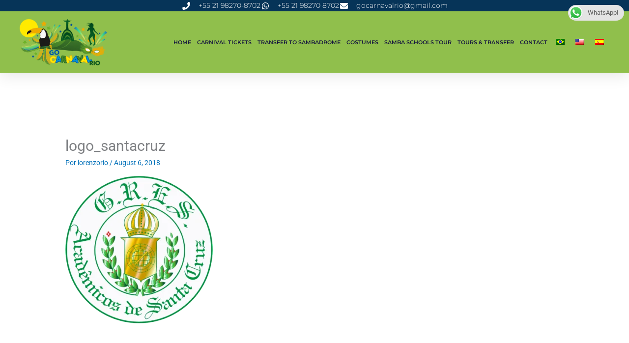

--- FILE ---
content_type: text/html; charset=UTF-8
request_url: https://gocarnavalrio.com/en/home/logo_santacruz/
body_size: 43326
content:
<!DOCTYPE html><html lang="en-US"><head><script data-no-optimize="1">var litespeed_docref=sessionStorage.getItem("litespeed_docref");litespeed_docref&&(Object.defineProperty(document,"referrer",{get:function(){return litespeed_docref}}),sessionStorage.removeItem("litespeed_docref"));</script> <meta charset="UTF-8"><meta name="viewport" content="width=device-width, initial-scale=1"><link rel="profile" href="https://gmpg.org/xfn/11"><meta name='robots' content='index, follow, max-image-preview:large, max-snippet:-1, max-video-preview:-1' /><style>img:is([sizes="auto" i], [sizes^="auto," i]) { contain-intrinsic-size: 3000px 1500px }</style> <script data-cfasync="false" data-pagespeed-no-defer>var gtm4wp_datalayer_name = "dataLayer";
	var dataLayer = dataLayer || [];</script> <title>logo_santacruz - Go Carnaval Rio</title><link rel="canonical" href="https://gocarnavalrio.com/en/home/logo_santacruz/" /><meta property="og:locale" content="en_US" /><meta property="og:type" content="article" /><meta property="og:title" content="logo_santacruz - Go Carnaval Rio" /><meta property="og:url" content="https://gocarnavalrio.com/en/home/logo_santacruz/" /><meta property="og:site_name" content="Go Carnaval Rio" /><meta property="og:image" content="https://gocarnavalrio.com/en/home/logo_santacruz" /><meta property="og:image:width" content="300" /><meta property="og:image:height" content="300" /><meta property="og:image:type" content="image/png" /><meta name="twitter:card" content="summary_large_image" /> <script type="application/ld+json" class="yoast-schema-graph">{
    "@context": "https:\/\/schema.org",
    "@graph": [
        {
            "@type": "WebPage",
            "@id": "https:\/\/gocarnavalrio.com\/en\/home\/logo_santacruz\/",
            "url": "https:\/\/gocarnavalrio.com\/en\/home\/logo_santacruz\/",
            "name": "logo_santacruz - Go Carnaval Rio",
            "isPartOf": {
                "@id": "https:\/\/gocarnavalrio.com\/pt\/#website"
            },
            "primaryImageOfPage": {
                "@id": "https:\/\/gocarnavalrio.com\/en\/home\/logo_santacruz\/#primaryimage"
            },
            "image": {
                "@id": "https:\/\/gocarnavalrio.com\/en\/home\/logo_santacruz\/#primaryimage"
            },
            "thumbnailUrl": "https:\/\/gocarnavalrio.com\/wp-content\/uploads\/2018\/08\/logo_santacruz.png",
            "datePublished": "2018-08-06T20:48:43+00:00",
            "breadcrumb": {
                "@id": "https:\/\/gocarnavalrio.com\/en\/home\/logo_santacruz\/#breadcrumb"
            },
            "inLanguage": "en-US",
            "potentialAction": [
                {
                    "@type": "ReadAction",
                    "target": [
                        "https:\/\/gocarnavalrio.com\/en\/home\/logo_santacruz\/"
                    ]
                }
            ]
        },
        {
            "@type": "ImageObject",
            "inLanguage": "en-US",
            "@id": "https:\/\/gocarnavalrio.com\/en\/home\/logo_santacruz\/#primaryimage",
            "url": "https:\/\/gocarnavalrio.com\/wp-content\/uploads\/2018\/08\/logo_santacruz.png",
            "contentUrl": "https:\/\/gocarnavalrio.com\/wp-content\/uploads\/2018\/08\/logo_santacruz.png",
            "width": 300,
            "height": 300
        },
        {
            "@type": "BreadcrumbList",
            "@id": "https:\/\/gocarnavalrio.com\/en\/home\/logo_santacruz\/#breadcrumb",
            "itemListElement": [
                {
                    "@type": "ListItem",
                    "position": 1,
                    "name": "In\u00edcio",
                    "item": "https:\/\/gocarnavalrio.com\/"
                },
                {
                    "@type": "ListItem",
                    "position": 2,
                    "name": "Home",
                    "item": "https:\/\/gocarnavalrio.com\/"
                },
                {
                    "@type": "ListItem",
                    "position": 3,
                    "name": "logo_santacruz"
                }
            ]
        },
        {
            "@type": "WebSite",
            "@id": "https:\/\/gocarnavalrio.com\/pt\/#website",
            "url": "https:\/\/gocarnavalrio.com\/pt\/",
            "name": "Go Carnaval Rio",
            "description": "",
            "publisher": {
                "@id": "https:\/\/gocarnavalrio.com\/pt\/#organization"
            },
            "potentialAction": [
                {
                    "@type": "SearchAction",
                    "target": {
                        "@type": "EntryPoint",
                        "urlTemplate": "https:\/\/gocarnavalrio.com\/pt\/?s={search_term_string}"
                    },
                    "query-input": {
                        "@type": "PropertyValueSpecification",
                        "valueRequired": true,
                        "valueName": "search_term_string"
                    }
                }
            ],
            "inLanguage": "en-US"
        },
        {
            "@type": "Organization",
            "@id": "https:\/\/gocarnavalrio.com\/pt\/#organization",
            "name": "Go Carnaval Rio",
            "url": "https:\/\/gocarnavalrio.com\/pt\/",
            "logo": {
                "@type": "ImageObject",
                "inLanguage": "en-US",
                "@id": "https:\/\/gocarnavalrio.com\/pt\/#\/schema\/logo\/image\/",
                "url": "https:\/\/gocarnavalrio.com\/wp-content\/uploads\/2019\/06\/go_carnaval_Rio_Logo.png",
                "contentUrl": "https:\/\/gocarnavalrio.com\/wp-content\/uploads\/2019\/06\/go_carnaval_Rio_Logo.png",
                "width": 500,
                "height": 264,
                "caption": "Go Carnaval Rio"
            },
            "image": {
                "@id": "https:\/\/gocarnavalrio.com\/pt\/#\/schema\/logo\/image\/"
            }
        }
    ]
}</script> <link rel="alternate" type="application/rss+xml" title="Go Carnaval Rio &raquo; Feed" href="https://gocarnavalrio.com/en/feed/" /><style id="litespeed-ccss">a,body,div,h1,html,li,p,span,ul{border:0;font-size:100%;font-style:inherit;font-weight:inherit;margin:0;outline:0;padding:0;vertical-align:baseline}html{-webkit-text-size-adjust:100%;-ms-text-size-adjust:100%}body{margin:0}article,footer,header,main,nav,section{display:block}template{display:none}a{background-color:#fff0}a,a:visited{text-decoration:none}img{border:0}button{color:inherit;font:inherit;margin:0}button{overflow:visible}button{text-transform:none}button{-webkit-appearance:button}button::-moz-focus-inner{border:0;padding:0}@media (min-width:544px){.ast-container{max-width:100%}}@media (min-width:768px){.ast-container{max-width:100%}}@media (min-width:992px){.ast-container{max-width:100%}}@media (min-width:1200px){.ast-container{max-width:100%}}.ast-container{margin-left:auto;margin-right:auto;padding-left:20px;padding-right:20px}.ast-container::after{content:"";display:table;clear:both}.ast-row{margin-left:-20px;margin-right:-20px}.ast-row::after{content:"";display:table;clear:both}.ast-col-lg-3,.ast-col-md-3,.ast-col-sm-12,.ast-col-xs-12{position:relative;min-height:1px;padding-left:20px;padding-right:20px}.ast-col-xs-12{float:left}.ast-col-xs-12{width:100%}@media (min-width:544px){.ast-col-sm-12{float:left}.ast-col-sm-12{width:100%}}@media (min-width:768px){.ast-col-md-3{float:left}.ast-col-md-3{width:25%}}@media (min-width:992px){.ast-col-lg-3{float:left}.ast-col-lg-3{width:25%}}h1{clear:both}h1{color:#808285;font-size:2em;line-height:1.2}html{box-sizing:border-box}*,:after,:before{box-sizing:inherit}body{color:#808285;background:#fff;font-style:normal}ul{margin:0 0 1.5em 3em}ul{list-style:disc}li>ul{margin-bottom:0;margin-left:1.5em}i{font-style:italic}img{height:auto;max-width:100%}button{color:#808285;font-weight:400;font-size:100%;margin:0;vertical-align:baseline}button{line-height:normal}button{border:1px solid;border-color:var(--ast-border-color);border-radius:2px;background:#e6e6e6;padding:.6em 1em .4em;color:#fff}a{color:#4169e1}.screen-reader-text{border:0;clip:rect(1px,1px,1px,1px);height:1px;margin:-1px;overflow:hidden;padding:0;position:absolute;width:1px;word-wrap:normal!important}#primary:after,#primary:before,.ast-container:after,.ast-container:before,.ast-row:after,.ast-row:before,.clear:after,.clear:before,.site-content:after,.site-content:before,.site-footer:after,.site-footer:before,.site-main:after,.site-main:before{content:"";display:table}#primary:after,.ast-container:after,.ast-row:after,.clear:after,.site-content:after,.site-footer:after,.site-main:after{clear:both}body{-webkit-font-smoothing:antialiased;-moz-osx-font-smoothing:grayscale}body:not(.logged-in){position:relative}#page{position:relative}a{text-decoration:none}img{vertical-align:middle}p{margin-bottom:1.75em}body,button{line-height:1.85714285714286}.ast-single-post .entry-title{line-height:1.2}.entry-title{font-weight:var(--ast-blog-title-font-weight,normal)}body{background-color:#fff}#page{display:block}#primary{display:block;position:relative;float:left;width:100%}#primary{margin:4em 0}.ast-separate-container{background-color:#f5f5f5}.ast-separate-container #primary{padding:4em 0;margin:0;border:0}.ast-separate-container .ast-article-single:not(.ast-related-post){background-color:#fff}.ast-separate-container .ast-article-single{border-bottom:1px solid var(--ast-border-color);margin:0;padding:5.34em 6.67em}.ast-separate-container .ast-article-single{border-bottom:0}@media (max-width:1200px){.ast-separate-container .ast-article-single{margin:0;padding:3.34em 2.4em}}@media (min-width:993px){.ast-separate-container #primary{margin:4em 0;padding:0}}@media (max-width:992px){.ast-separate-container #primary{padding-left:0;padding-right:0}}.hentry{margin:0 0 1.5em}.entry-content>:last-child{margin-bottom:0}body{overflow-x:hidden}.widget{margin:0 0 2.8em 0}.widget:last-child{margin-bottom:0}.widget ul{margin:0;list-style-type:none}.site-footer{color:#fff}.site-footer a{color:var(--ast-border-color)}.site-footer ul{margin:0;list-style-type:none}.footer-adv-overlay{background-color:#3a3a3a;padding-top:70px;padding-bottom:70px}@media all and (max-width:768px){.footer-adv-widget-1 .widget:last-child{margin:0 0 2.8em}}@media all and (max-width:768px){.footer-adv-layout-4 .footer-adv-widget-3 .widget:last-child{margin:0 0 2.8em}}.entry-header{margin-bottom:1.2em;word-wrap:break-word}.entry-content{word-wrap:break-word}.entry-content p{margin-bottom:1.6em}.entry-content::after{display:table;clear:both;content:""}.entry-title{margin-bottom:.2em}@media (max-width:768px){.ast-separate-container .entry-header{margin-bottom:1em}}:root{--ast-post-nav-space:0;--ast-container-default-xlg-padding:6.67em;--ast-container-default-lg-padding:5.67em;--ast-container-default-slg-padding:4.34em;--ast-container-default-md-padding:3.34em;--ast-container-default-sm-padding:6.67em;--ast-container-default-xs-padding:2.4em;--ast-container-default-xxs-padding:1.4em;--ast-code-block-background:#EEEEEE;--ast-comment-inputs-background:#FAFAFA;--ast-normal-container-width:1200px;--ast-narrow-container-width:750px;--ast-blog-title-font-weight:normal;--ast-blog-meta-weight:inherit;--ast-global-color-primary:var(--ast-global-color-5);--ast-global-color-secondary:var(--ast-global-color-4);--ast-global-color-alternate-background:var(--ast-global-color-7);--ast-global-color-subtle-background:var(--ast-global-color-6);--ast-bg-style-guide:#F8FAFC;--ast-shadow-style-guide:0px 0px 4px 0 #00000057;--ast-global-dark-bg-style:#fff;--ast-global-dark-lfs:#fbfbfb;--ast-widget-bg-color:#fafafa;--ast-wc-container-head-bg-color:#fbfbfb;--ast-title-layout-bg:#eeeeee;--ast-search-border-color:#e7e7e7;--ast-lifter-hover-bg:#e6e6e6;--ast-gallery-block-color:#000;--srfm-color-input-label:var(--ast-global-color-2)}html{font-size:87.5%}a{color:var(--ast-global-color-0)}body,button{font-family:-apple-system,BlinkMacSystemFont,Segoe UI,Roboto,Oxygen-Sans,Ubuntu,Cantarell,Helvetica Neue,sans-serif;font-weight:inherit;font-size:14px;font-size:1rem;line-height:var(--ast-body-line-height,1.65em)}.entry-title{font-size:30px;font-size:2.1428571428571rem}h1{font-size:48px;font-size:3.4285714285714rem;line-height:1.4em}body,h1{color:var(--ast-global-color-3)}.entry-meta,.entry-meta *{line-height:1.45;color:var(--ast-global-color-0)}.footer-adv .footer-adv-overlay{border-top-style:solid;border-top-color:#7a7a7a}.footer-adv-overlay{background-color:#90bf4d}@media (max-width:768px){.ast-separate-container #primary{padding:1.5em 0}#primary{padding:1.5em 0;margin:0}.ast-separate-container .ast-article-single{padding:1.5em 2.14em}}button{color:#fff;border-color:var(--ast-global-color-0);background-color:var(--ast-global-color-0);padding-top:10px;padding-right:40px;padding-bottom:10px;padding-left:40px;font-family:inherit;font-weight:inherit}@media (min-width:544px){.ast-container{max-width:100%}}@media (max-width:544px){.ast-separate-container .ast-article-single{padding:1.5em 1em}.ast-separate-container #content .ast-container{padding-left:.54em;padding-right:.54em}}body,.ast-separate-container{background-color:#fff}@media (max-width:768px){h1{font-size:30px}}@media (max-width:544px){h1{font-size:30px}}@media (max-width:768px){html{font-size:79.8%}}@media (max-width:544px){html{font-size:79.8%}}@media (min-width:769px){.ast-container{max-width:1240px}}:root{--ast-global-color-0:#0170B9;--ast-global-color-1:#3a3a3a;--ast-global-color-2:#3a3a3a;--ast-global-color-3:#4B4F58;--ast-global-color-4:#F5F5F5;--ast-global-color-5:#FFFFFF;--ast-global-color-6:#E5E5E5;--ast-global-color-7:#424242;--ast-global-color-8:#000000}:root{--ast-border-color:#dddddd}h1{color:var(--ast-global-color-2)}.screen-reader-text{top:0!important}.ast-separate-container .ast-article-single:not(.ast-related-post){background-color:var(--ast-global-color-5)}@media (max-width:768px){.ast-separate-container .ast-article-single:not(.ast-related-post){background-color:var(--ast-global-color-5)}}@media (max-width:544px){.ast-separate-container .ast-article-single:not(.ast-related-post){background-color:var(--ast-global-color-5)}}:root{--e-global-color-astglobalcolor0:#0170B9;--e-global-color-astglobalcolor1:#3a3a3a;--e-global-color-astglobalcolor2:#3a3a3a;--e-global-color-astglobalcolor3:#4B4F58;--e-global-color-astglobalcolor4:#F5F5F5;--e-global-color-astglobalcolor5:#FFFFFF;--e-global-color-astglobalcolor6:#E5E5E5;--e-global-color-astglobalcolor7:#424242;--e-global-color-astglobalcolor8:#000000}ul{box-sizing:border-box}.entry-content{counter-reset:footnotes}:root{--wp--preset--font-size--normal:16px;--wp--preset--font-size--huge:42px}.screen-reader-text{border:0;clip-path:inset(50%);height:1px;margin:-1px;overflow:hidden;padding:0;position:absolute;width:1px;word-wrap:normal!important}html :where(img[class*=wp-image-]){height:auto;max-width:100%}:root{--wp--preset--aspect-ratio--square:1;--wp--preset--aspect-ratio--4-3:4/3;--wp--preset--aspect-ratio--3-4:3/4;--wp--preset--aspect-ratio--3-2:3/2;--wp--preset--aspect-ratio--2-3:2/3;--wp--preset--aspect-ratio--16-9:16/9;--wp--preset--aspect-ratio--9-16:9/16;--wp--preset--color--black:#000000;--wp--preset--color--cyan-bluish-gray:#abb8c3;--wp--preset--color--white:#ffffff;--wp--preset--color--pale-pink:#f78da7;--wp--preset--color--vivid-red:#cf2e2e;--wp--preset--color--luminous-vivid-orange:#ff6900;--wp--preset--color--luminous-vivid-amber:#fcb900;--wp--preset--color--light-green-cyan:#7bdcb5;--wp--preset--color--vivid-green-cyan:#00d084;--wp--preset--color--pale-cyan-blue:#8ed1fc;--wp--preset--color--vivid-cyan-blue:#0693e3;--wp--preset--color--vivid-purple:#9b51e0;--wp--preset--color--ast-global-color-0:var(--ast-global-color-0);--wp--preset--color--ast-global-color-1:var(--ast-global-color-1);--wp--preset--color--ast-global-color-2:var(--ast-global-color-2);--wp--preset--color--ast-global-color-3:var(--ast-global-color-3);--wp--preset--color--ast-global-color-4:var(--ast-global-color-4);--wp--preset--color--ast-global-color-5:var(--ast-global-color-5);--wp--preset--color--ast-global-color-6:var(--ast-global-color-6);--wp--preset--color--ast-global-color-7:var(--ast-global-color-7);--wp--preset--color--ast-global-color-8:var(--ast-global-color-8);--wp--preset--gradient--vivid-cyan-blue-to-vivid-purple:linear-gradient(135deg,rgba(6,147,227,1) 0%,rgb(155,81,224) 100%);--wp--preset--gradient--light-green-cyan-to-vivid-green-cyan:linear-gradient(135deg,rgb(122,220,180) 0%,rgb(0,208,130) 100%);--wp--preset--gradient--luminous-vivid-amber-to-luminous-vivid-orange:linear-gradient(135deg,rgba(252,185,0,1) 0%,rgba(255,105,0,1) 100%);--wp--preset--gradient--luminous-vivid-orange-to-vivid-red:linear-gradient(135deg,rgba(255,105,0,1) 0%,rgb(207,46,46) 100%);--wp--preset--gradient--very-light-gray-to-cyan-bluish-gray:linear-gradient(135deg,rgb(238,238,238) 0%,rgb(169,184,195) 100%);--wp--preset--gradient--cool-to-warm-spectrum:linear-gradient(135deg,rgb(74,234,220) 0%,rgb(151,120,209) 20%,rgb(207,42,186) 40%,rgb(238,44,130) 60%,rgb(251,105,98) 80%,rgb(254,248,76) 100%);--wp--preset--gradient--blush-light-purple:linear-gradient(135deg,rgb(255,206,236) 0%,rgb(152,150,240) 100%);--wp--preset--gradient--blush-bordeaux:linear-gradient(135deg,rgb(254,205,165) 0%,rgb(254,45,45) 50%,rgb(107,0,62) 100%);--wp--preset--gradient--luminous-dusk:linear-gradient(135deg,rgb(255,203,112) 0%,rgb(199,81,192) 50%,rgb(65,88,208) 100%);--wp--preset--gradient--pale-ocean:linear-gradient(135deg,rgb(255,245,203) 0%,rgb(182,227,212) 50%,rgb(51,167,181) 100%);--wp--preset--gradient--electric-grass:linear-gradient(135deg,rgb(202,248,128) 0%,rgb(113,206,126) 100%);--wp--preset--gradient--midnight:linear-gradient(135deg,rgb(2,3,129) 0%,rgb(40,116,252) 100%);--wp--preset--font-size--small:13px;--wp--preset--font-size--medium:20px;--wp--preset--font-size--large:36px;--wp--preset--font-size--x-large:42px;--wp--preset--spacing--20:0.44rem;--wp--preset--spacing--30:0.67rem;--wp--preset--spacing--40:1rem;--wp--preset--spacing--50:1.5rem;--wp--preset--spacing--60:2.25rem;--wp--preset--spacing--70:3.38rem;--wp--preset--spacing--80:5.06rem;--wp--preset--shadow--natural:6px 6px 9px rgba(0, 0, 0, 0.2);--wp--preset--shadow--deep:12px 12px 50px rgba(0, 0, 0, 0.4);--wp--preset--shadow--sharp:6px 6px 0px rgba(0, 0, 0, 0.2);--wp--preset--shadow--outlined:6px 6px 0px -3px rgba(255, 255, 255, 1), 6px 6px rgba(0, 0, 0, 1);--wp--preset--shadow--crisp:6px 6px 0px rgba(0, 0, 0, 1)}:root{--wp--style--global--content-size:var(--wp--custom--ast-content-width-size);--wp--style--global--wide-size:var(--wp--custom--ast-wide-width-size)}:where(body){margin:0}:root{--wp--style--block-gap:24px}body{padding-top:0;padding-right:0;padding-bottom:0;padding-left:0}a:where(:not(.wp-element-button)){text-decoration:none}div.ccw_plugin{display:inline}.chatbot{position:fixed;z-index:99999999}.ccw_plugin .animated{animation-duration:1s;animation-fill-mode:both}.ccw_plugin .style-4.chip{display:inline-block;padding-left:12px;padding-right:12px;padding-top:0;padding-bottom:0;border-radius:25px;font-size:13px;line-height:32px}.ccw_plugin .style-4.chip img{float:left;margin:0 8px 0-12px;height:32px;width:32px;border-radius:50%}.screen-reader-text{border:0;clip:rect(1px,1px,1px,1px);clip-path:inset(50%);height:1px;margin:-1px;overflow:hidden;padding:0;position:absolute;width:1px;word-wrap:normal!important}.clear{clear:both}.pswp{z-index:999999}button.pswp__button{box-shadow:none!important;background-image:url(https://gocarnavalrio.com/wp-content/plugins/woocommerce/assets/css/photoswipe/default-skin/default-skin.png)!important}button.pswp__button,button.pswp__button--arrow--left::before,button.pswp__button--arrow--right::before{background-color:transparent!important}button.pswp__button--arrow--left,button.pswp__button--arrow--right{background-image:none!important}.menu-item-object-language_switcher .trp-flag-image{display:inline-block;margin:-1px 5px;vertical-align:baseline;padding:0;border:0;border-radius:0}:root{--direction-multiplier:1}.screen-reader-text{height:1px;margin:-1px;overflow:hidden;padding:0;position:absolute;top:-10000em;width:1px;clip:rect(0,0,0,0);border:0}.elementor *,.elementor :after,.elementor :before{box-sizing:border-box}.elementor a{box-shadow:none;text-decoration:none}.elementor img{border:none;border-radius:0;box-shadow:none;height:auto;max-width:100%}.elementor-element{--flex-direction:initial;--flex-wrap:initial;--justify-content:initial;--align-items:initial;--align-content:initial;--gap:initial;--flex-basis:initial;--flex-grow:initial;--flex-shrink:initial;--order:initial;--align-self:initial;align-self:var(--align-self);flex-basis:var(--flex-basis);flex-grow:var(--flex-grow);flex-shrink:var(--flex-shrink);order:var(--order)}.elementor-element:where(.e-con-full,.elementor-widget){align-content:var(--align-content);align-items:var(--align-items);flex-direction:var(--flex-direction);flex-wrap:var(--flex-wrap);gap:var(--row-gap) var(--column-gap);justify-content:var(--justify-content)}.elementor-align-center{text-align:center}.elementor-align-left{text-align:left}@media (max-width:767px){.elementor-mobile-align-center{text-align:center}.elementor-mobile-align-left{text-align:left}}:root{--page-title-display:block}h1.entry-title{display:var(--page-title-display)}.elementor-section{position:relative}.elementor-section .elementor-container{display:flex;margin-left:auto;margin-right:auto;position:relative}@media (max-width:1024px){.elementor-section .elementor-container{flex-wrap:wrap}}.elementor-section.elementor-section-boxed>.elementor-container{max-width:1140px}.elementor-widget-wrap{align-content:flex-start;flex-wrap:wrap;position:relative;width:100%}.elementor:not(.elementor-bc-flex-widget) .elementor-widget-wrap{display:flex}.elementor-widget-wrap>.elementor-element{width:100%}.elementor-widget{position:relative}.elementor-column{display:flex;min-height:1px;position:relative}.elementor-column-gap-default>.elementor-column>.elementor-element-populated{padding:10px}@media (min-width:768px){.elementor-column.elementor-col-50{width:50%}.elementor-column.elementor-col-100{width:100%}}@media (max-width:767px){.elementor-reverse-mobile>.elementor-container>:first-child{order:10}.elementor-reverse-mobile>.elementor-container>:nth-child(2){order:9}.elementor-column{width:100%}}@media (prefers-reduced-motion:no-preference){html{scroll-behavior:smooth}}.animated{animation-duration:1.25s}@media (prefers-reduced-motion:reduce){.animated{animation:none}}@media (max-width:767px){.elementor .elementor-hidden-phone{display:none}}@media (min-width:768px) and (max-width:1024px){.elementor .elementor-hidden-tablet{display:none}}@media (min-width:1025px) and (max-width:99999px){.elementor .elementor-hidden-desktop{display:none}}.elementor-kit-18320{--e-global-color-primary:#6EC1E4;--e-global-color-secondary:#54595F;--e-global-color-text:#7A7A7A;--e-global-color-accent:#61CE70;--e-global-color-bdc10d2:#4054B2;--e-global-color-6ec26d1f:#23A455;--e-global-color-795ea9d8:#000;--e-global-color-5dfb76f4:#FFF;--e-global-typography-primary-font-family:"Roboto";--e-global-typography-primary-font-weight:600;--e-global-typography-secondary-font-family:"Roboto Slab";--e-global-typography-secondary-font-weight:400;--e-global-typography-text-font-family:"Roboto";--e-global-typography-text-font-weight:400;--e-global-typography-accent-font-family:"Roboto";--e-global-typography-accent-font-weight:500}.elementor-section.elementor-section-boxed>.elementor-container{max-width:1140px}.elementor-element{--widgets-spacing:20px 20px;--widgets-spacing-row:20px;--widgets-spacing-column:20px}h1.entry-title{display:var(--page-title-display)}@media (max-width:1024px){.elementor-section.elementor-section-boxed>.elementor-container{max-width:1024px}}@media (max-width:767px){.elementor-section.elementor-section-boxed>.elementor-container{max-width:767px}}.elementor-16886 .elementor-element.elementor-element-54218e4f>.elementor-element-populated{padding:0 0 0 0}.elementor-16886 .elementor-element.elementor-element-19d96a6.elementor-column.elementor-element[data-element_type="column"]>.elementor-widget-wrap.elementor-element-populated{align-content:center;align-items:center}.elementor-16886 .elementor-element.elementor-element-19d96a6>.elementor-element-populated{padding:0 0 0 0}.elementor-widget-nav-menu .elementor-nav-menu .elementor-item{font-family:var(--e-global-typography-primary-font-family),Sans-serif;font-weight:var(--e-global-typography-primary-font-weight)}.elementor-widget-nav-menu .elementor-nav-menu--main .elementor-item{color:var(--e-global-color-text);fill:var(--e-global-color-text)}.elementor-widget-nav-menu .elementor-nav-menu--main:not(.e--pointer-framed) .elementor-item:before,.elementor-widget-nav-menu .elementor-nav-menu--main:not(.e--pointer-framed) .elementor-item:after{background-color:var(--e-global-color-accent)}.elementor-widget-nav-menu{--e-nav-menu-divider-color:var( --e-global-color-text )}.elementor-widget-nav-menu .elementor-nav-menu--dropdown .elementor-item,.elementor-widget-nav-menu .elementor-nav-menu--dropdown .elementor-sub-item{font-family:var(--e-global-typography-accent-font-family),Sans-serif;font-weight:var(--e-global-typography-accent-font-weight)}.elementor-16886 .elementor-element.elementor-element-ca07a2e .elementor-nav-menu .elementor-item{font-family:"Roboto",Sans-serif;font-weight:600}.elementor-16886 .elementor-element.elementor-element-ca07a2e .elementor-nav-menu--main .elementor-item{color:#fff0;fill:#fff0}.elementor-16886 .elementor-element.elementor-element-ca07a2e .elementor-nav-menu--main:not(.e--pointer-framed) .elementor-item:before,.elementor-16886 .elementor-element.elementor-element-ca07a2e .elementor-nav-menu--main:not(.e--pointer-framed) .elementor-item:after{background-color:#fff0}.elementor-16886 .elementor-element.elementor-element-6eed62b4.elementor-column.elementor-element[data-element_type="column"]>.elementor-widget-wrap.elementor-element-populated{align-content:center;align-items:center}.elementor-16886 .elementor-element.elementor-element-6eed62b4>.elementor-element-populated{text-align:left;padding:0 0 0 0}.elementor-widget-icon-list .elementor-icon-list-item:not(:last-child):after{border-color:var(--e-global-color-text)}.elementor-widget-icon-list .elementor-icon-list-icon i{color:var(--e-global-color-primary)}.elementor-widget-icon-list .elementor-icon-list-item>.elementor-icon-list-text,.elementor-widget-icon-list .elementor-icon-list-item>a{font-family:var(--e-global-typography-text-font-family),Sans-serif;font-weight:var(--e-global-typography-text-font-weight)}.elementor-widget-icon-list .elementor-icon-list-text{color:var(--e-global-color-secondary)}.elementor-16886 .elementor-element.elementor-element-5755c201 .elementor-icon-list-items.elementor-inline-items .elementor-icon-list-item{margin-inline:calc(30px/2)}.elementor-16886 .elementor-element.elementor-element-5755c201 .elementor-icon-list-items.elementor-inline-items{margin-inline:calc(-30px/2)}.elementor-16886 .elementor-element.elementor-element-5755c201 .elementor-icon-list-items.elementor-inline-items .elementor-icon-list-item:after{inset-inline-end:calc(-30px/2)}.elementor-16886 .elementor-element.elementor-element-5755c201 .elementor-icon-list-icon i{color:#fff}.elementor-16886 .elementor-element.elementor-element-5755c201{--e-icon-list-icon-size:16px;--icon-vertical-offset:0px}.elementor-16886 .elementor-element.elementor-element-5755c201 .elementor-icon-list-icon{padding-inline-end:10px}.elementor-16886 .elementor-element.elementor-element-5755c201 .elementor-icon-list-item>.elementor-icon-list-text,.elementor-16886 .elementor-element.elementor-element-5755c201 .elementor-icon-list-item>a{font-family:"Montserrat",Sans-serif;font-size:14px;font-weight:300}.elementor-16886 .elementor-element.elementor-element-5755c201 .elementor-icon-list-text{color:#fff}.elementor-16886 .elementor-element.elementor-element-673daaf7:not(.elementor-motion-effects-element-type-background){background-color:#063458}.elementor-16886 .elementor-element.elementor-element-673daaf7>.elementor-container{max-width:1200px}.elementor-16886 .elementor-element.elementor-element-673daaf7{margin-top:0;margin-bottom:0;padding:0 0 0 0}.elementor-16886 .elementor-element.elementor-element-d1902d3.elementor-column.elementor-element[data-element_type="column"]>.elementor-widget-wrap.elementor-element-populated{align-content:center;align-items:center}.elementor-16886 .elementor-element.elementor-element-d1902d3>.elementor-element-populated{padding:0 0 0 0}.elementor-16886 .elementor-element.elementor-element-dc1c3ea .elementor-icon-list-items.elementor-inline-items .elementor-icon-list-item{margin-inline:calc(30px/2)}.elementor-16886 .elementor-element.elementor-element-dc1c3ea .elementor-icon-list-items.elementor-inline-items{margin-inline:calc(-30px/2)}.elementor-16886 .elementor-element.elementor-element-dc1c3ea .elementor-icon-list-items.elementor-inline-items .elementor-icon-list-item:after{inset-inline-end:calc(-30px/2)}.elementor-16886 .elementor-element.elementor-element-dc1c3ea .elementor-icon-list-icon i{color:#fff}.elementor-16886 .elementor-element.elementor-element-dc1c3ea{--e-icon-list-icon-size:16px;--icon-vertical-offset:0px}.elementor-16886 .elementor-element.elementor-element-dc1c3ea .elementor-icon-list-icon{padding-inline-end:10px}.elementor-16886 .elementor-element.elementor-element-dc1c3ea .elementor-icon-list-item>.elementor-icon-list-text,.elementor-16886 .elementor-element.elementor-element-dc1c3ea .elementor-icon-list-item>a{font-family:"Montserrat",Sans-serif;font-size:14px;font-weight:300}.elementor-16886 .elementor-element.elementor-element-dc1c3ea .elementor-icon-list-text{color:#fff}.elementor-16886 .elementor-element.elementor-element-5e20e10:not(.elementor-motion-effects-element-type-background){background-color:#063458}.elementor-16886 .elementor-element.elementor-element-5e20e10>.elementor-container{max-width:1200px}.elementor-16886 .elementor-element.elementor-element-5e20e10{margin-top:0;margin-bottom:0;padding:0 0 0 0}.elementor-16886 .elementor-element.elementor-element-9545af.elementor-column.elementor-element[data-element_type="column"]>.elementor-widget-wrap.elementor-element-populated{align-content:center;align-items:center}.elementor-16886 .elementor-element.elementor-element-9545af>.elementor-element-populated{padding:0 0 0 0}.elementor-16886 .elementor-element.elementor-element-2f314869{text-align:left}.elementor-16886 .elementor-element.elementor-element-2f314869 img{width:100%}.elementor-16886 .elementor-element.elementor-element-671ced1f.elementor-column.elementor-element[data-element_type="column"]>.elementor-widget-wrap.elementor-element-populated{align-content:center;align-items:center}.elementor-16886 .elementor-element.elementor-element-671ced1f>.elementor-element-populated{padding:0 0 0 0}.elementor-16886 .elementor-element.elementor-element-2fb7300b{width:100%;max-width:100%;--e-nav-menu-horizontal-menu-item-margin:calc( 0px / 2 )}.elementor-16886 .elementor-element.elementor-element-2fb7300b>.elementor-widget-container{margin:0 0 0 0;padding:0 0 0 0}.elementor-16886 .elementor-element.elementor-element-2fb7300b .elementor-menu-toggle{margin-left:auto;background-color:#FFF601}.elementor-16886 .elementor-element.elementor-element-2fb7300b .elementor-nav-menu .elementor-item{font-family:"Montserrat",Sans-serif;font-size:11px;font-weight:600;text-transform:uppercase;letter-spacing:0}.elementor-16886 .elementor-element.elementor-element-2fb7300b .elementor-nav-menu--main .elementor-item{color:#16163f;fill:#16163f;padding-left:6px;padding-right:6px}.elementor-16886 .elementor-element.elementor-element-2fb7300b .e--pointer-underline .elementor-item:after{height:0}.elementor-16886 .elementor-element.elementor-element-2fb7300b .elementor-nav-menu--dropdown a,.elementor-16886 .elementor-element.elementor-element-2fb7300b .elementor-menu-toggle{color:#16163f;fill:#16163f}.elementor-16886 .elementor-element.elementor-element-2fb7300b .elementor-nav-menu--dropdown{background-color:#90BF4C;border-style:solid;border-width:1px 1px 1px 1px;border-color:#FFF}.elementor-16886 .elementor-element.elementor-element-2fb7300b .elementor-nav-menu--dropdown .elementor-item,.elementor-16886 .elementor-element.elementor-element-2fb7300b .elementor-nav-menu--dropdown .elementor-sub-item{font-family:"Montserrat",Sans-serif;font-size:11px;font-weight:500;text-transform:uppercase}.elementor-16886 .elementor-element.elementor-element-2fb7300b .elementor-nav-menu--main .elementor-nav-menu--dropdown,.elementor-16886 .elementor-element.elementor-element-2fb7300b .elementor-nav-menu__container.elementor-nav-menu--dropdown{box-shadow:0 15px 20px 0 rgb(0 0 0/.1)}.elementor-16886 .elementor-element.elementor-element-2fb7300b .elementor-nav-menu--dropdown a{padding-left:10px;padding-right:10px;padding-top:10px;padding-bottom:10px}.elementor-16886 .elementor-element.elementor-element-2fb7300b .elementor-nav-menu--dropdown li:not(:last-child){border-style:solid;border-color:#FFF;border-bottom-width:1px}.elementor-16886 .elementor-element.elementor-element-2fb7300b .elementor-nav-menu--main>.elementor-nav-menu>li>.elementor-nav-menu--dropdown,.elementor-16886 .elementor-element.elementor-element-2fb7300b .elementor-nav-menu__container.elementor-nav-menu--dropdown{margin-top:15px!important}.elementor-16886 .elementor-element.elementor-element-2fb7300b div.elementor-menu-toggle{color:#1D60FF}.elementor-16886 .elementor-element.elementor-element-61cfac3d:not(.elementor-motion-effects-element-type-background){background-color:#90BF4C}.elementor-16886 .elementor-element.elementor-element-61cfac3d>.elementor-container{max-width:1200px}.elementor-16886 .elementor-element.elementor-element-61cfac3d{margin-top:0;margin-bottom:0;padding:15px 0 15px 0}.elementor-16886 .elementor-element.elementor-element-29974461{box-shadow:0 5px 30px 0 rgb(0 0 0/.1);margin-top:0;margin-bottom:0;padding:0 0 0 0;z-index:10}.elementor-location-header:before{content:"";display:table;clear:both}@media (max-width:1024px){.elementor-16886 .elementor-element.elementor-element-19d96a6>.elementor-element-populated{padding:15px 15px 15px 15px}.elementor-16886 .elementor-element.elementor-element-6eed62b4>.elementor-element-populated{padding:15px 15px 15px 15px}.elementor-16886 .elementor-element.elementor-element-5755c201 .elementor-icon-list-item>.elementor-icon-list-text,.elementor-16886 .elementor-element.elementor-element-5755c201 .elementor-icon-list-item>a{font-size:12px}.elementor-16886 .elementor-element.elementor-element-d1902d3>.elementor-element-populated{padding:15px 15px 15px 15px}.elementor-16886 .elementor-element.elementor-element-dc1c3ea .elementor-icon-list-item>.elementor-icon-list-text,.elementor-16886 .elementor-element.elementor-element-dc1c3ea .elementor-icon-list-item>a{font-size:12px}.elementor-16886 .elementor-element.elementor-element-9545af>.elementor-element-populated{padding:0 0 0 0}.elementor-16886 .elementor-element.elementor-element-671ced1f>.elementor-element-populated{padding:0 0 0 0}.elementor-16886 .elementor-element.elementor-element-2fb7300b .elementor-nav-menu--main>.elementor-nav-menu>li>.elementor-nav-menu--dropdown,.elementor-16886 .elementor-element.elementor-element-2fb7300b .elementor-nav-menu__container.elementor-nav-menu--dropdown{margin-top:20px!important}.elementor-16886 .elementor-element.elementor-element-61cfac3d{padding:20px 15px 20px 15px}}@media (min-width:768px){.elementor-16886 .elementor-element.elementor-element-19d96a6{width:83.833%}.elementor-16886 .elementor-element.elementor-element-6eed62b4{width:15.918%}.elementor-16886 .elementor-element.elementor-element-9545af{width:15%}.elementor-16886 .elementor-element.elementor-element-671ced1f{width:85%}}@media (max-width:1024px) and (min-width:768px){.elementor-16886 .elementor-element.elementor-element-19d96a6{width:75%}.elementor-16886 .elementor-element.elementor-element-6eed62b4{width:20%}.elementor-16886 .elementor-element.elementor-element-d1902d3{width:75%}.elementor-16886 .elementor-element.elementor-element-9545af{width:50%}.elementor-16886 .elementor-element.elementor-element-671ced1f{width:15%}}@media (max-width:767px){.elementor-16886 .elementor-element.elementor-element-54218e4f>.elementor-element-populated{padding:0 0 0 0}.elementor-16886 .elementor-element.elementor-element-19d96a6{width:40%}.elementor-16886 .elementor-element.elementor-element-19d96a6.elementor-column.elementor-element[data-element_type="column"]>.elementor-widget-wrap.elementor-element-populated{align-content:flex-end;align-items:flex-end}.elementor-16886 .elementor-element.elementor-element-19d96a6.elementor-column>.elementor-widget-wrap{justify-content:flex-end}.elementor-16886 .elementor-element.elementor-element-19d96a6>.elementor-element-populated{padding:10px 10px 10px 0}.elementor-16886 .elementor-element.elementor-element-ca07a2e .elementor-nav-menu .elementor-item{font-size:1px}.elementor-16886 .elementor-element.elementor-element-ca07a2e .e--pointer-underline .elementor-item:after{height:0}.elementor-16886 .elementor-element.elementor-element-ca07a2e .elementor-nav-menu--main .elementor-item{padding-left:5px;padding-right:5px;padding-top:0;padding-bottom:0}.elementor-16886 .elementor-element.elementor-element-ca07a2e{--e-nav-menu-horizontal-menu-item-margin:calc( 0px / 2 )}.elementor-16886 .elementor-element.elementor-element-6eed62b4{width:60%}.elementor-16886 .elementor-element.elementor-element-6eed62b4>.elementor-element-populated{padding:15px 0 10px 10px}.elementor-16886 .elementor-element.elementor-element-5755c201 .elementor-icon-list-items.elementor-inline-items .elementor-icon-list-item{margin-inline:calc(18px/2)}.elementor-16886 .elementor-element.elementor-element-5755c201 .elementor-icon-list-items.elementor-inline-items{margin-inline:calc(-18px/2)}.elementor-16886 .elementor-element.elementor-element-5755c201 .elementor-icon-list-items.elementor-inline-items .elementor-icon-list-item:after{inset-inline-end:calc(-18px/2)}.elementor-16886 .elementor-element.elementor-element-673daaf7{padding:0 0 0 0}.elementor-16886 .elementor-element.elementor-element-5e20e10{padding:0 0 0 0}.elementor-16886 .elementor-element.elementor-element-9545af{width:40%}.elementor-16886 .elementor-element.elementor-element-671ced1f{width:60%}.elementor-16886 .elementor-element.elementor-element-2fb7300b .elementor-nav-menu--dropdown .elementor-item,.elementor-16886 .elementor-element.elementor-element-2fb7300b .elementor-nav-menu--dropdown .elementor-sub-item{font-size:16px}.elementor-16886 .elementor-element.elementor-element-2fb7300b .elementor-nav-menu--dropdown a{padding-left:20px;padding-right:20px;padding-top:10px;padding-bottom:10px}.elementor-16886 .elementor-element.elementor-element-2fb7300b .elementor-nav-menu--main>.elementor-nav-menu>li>.elementor-nav-menu--dropdown,.elementor-16886 .elementor-element.elementor-element-2fb7300b .elementor-nav-menu__container.elementor-nav-menu--dropdown{margin-top:30px!important}.elementor-16886 .elementor-element.elementor-element-61cfac3d{padding:10px 10px 10px 10px}.elementor-16886 .elementor-element.elementor-element-29974461{margin-top:0;margin-bottom:0;padding:0 0 0 0}}@media (max-width:767px){.elementor-nav-menu--main .elementor-nav-menu a{padding:5px}}@media (max-width:767px){.elementor-nav-menu--main .elementor-nav-menu a{padding:5px}}@media (max-width:767px){.elementor-nav-menu--main .elementor-nav-menu a{padding:5px}}@media (max-width:767px){.elementor-nav-menu--main .elementor-nav-menu a{padding:5px}}.elementor-item:after,.elementor-item:before{display:block;position:absolute}.elementor-item:not(:hover):not(:focus):not(.elementor-item-active):not(.highlighted):after,.elementor-item:not(:hover):not(:focus):not(.elementor-item-active):not(.highlighted):before{opacity:0}.e--pointer-underline .elementor-item:after,.e--pointer-underline .elementor-item:before{background-color:#3f444b;height:3px;left:0;width:100%;z-index:2}.e--pointer-underline .elementor-item:after{bottom:0;content:""}.elementor-nav-menu--main .elementor-nav-menu a{padding:13px 20px}.elementor-nav-menu--main .elementor-nav-menu ul{border-style:solid;border-width:0;padding:0;position:absolute;width:12em}.elementor-nav-menu--layout-horizontal{display:flex}.elementor-nav-menu--layout-horizontal .elementor-nav-menu{display:flex;flex-wrap:wrap}.elementor-nav-menu--layout-horizontal .elementor-nav-menu a{flex-grow:1;white-space:nowrap}.elementor-nav-menu--layout-horizontal .elementor-nav-menu>li{display:flex}.elementor-nav-menu--layout-horizontal .elementor-nav-menu>li ul{top:100%!important}.elementor-nav-menu--layout-horizontal .elementor-nav-menu>li:not(:first-child)>a{margin-inline-start:var(--e-nav-menu-horizontal-menu-item-margin)}.elementor-nav-menu--layout-horizontal .elementor-nav-menu>li:not(:first-child)>ul{inset-inline-start:var(--e-nav-menu-horizontal-menu-item-margin)!important}.elementor-nav-menu--layout-horizontal .elementor-nav-menu>li:not(:last-child)>a{margin-inline-end:var(--e-nav-menu-horizontal-menu-item-margin)}.elementor-nav-menu--layout-horizontal .elementor-nav-menu>li:not(:last-child):after{align-self:center;border-color:var(--e-nav-menu-divider-color,#000);border-left-style:var(--e-nav-menu-divider-style,solid);border-left-width:var(--e-nav-menu-divider-width,2px);content:var(--e-nav-menu-divider-content,none);height:var(--e-nav-menu-divider-height,35%)}.elementor-nav-menu__align-end .elementor-nav-menu{justify-content:flex-end;margin-inline-start:auto}.elementor-widget-nav-menu .elementor-widget-container{display:flex;flex-direction:column}.elementor-nav-menu{position:relative;z-index:2}.elementor-nav-menu:after{clear:both;content:" ";display:block;font:0/0 serif;height:0;overflow:hidden;visibility:hidden}.elementor-nav-menu,.elementor-nav-menu li,.elementor-nav-menu ul{display:block;line-height:normal;list-style:none;margin:0;padding:0}.elementor-nav-menu ul{display:none}.elementor-nav-menu a,.elementor-nav-menu li{position:relative}.elementor-nav-menu li{border-width:0}.elementor-nav-menu a{align-items:center;display:flex}.elementor-nav-menu a{line-height:20px;padding:10px 20px}.elementor-menu-toggle{align-items:center;background-color:rgb(0 0 0/.05);border:0 solid;border-radius:3px;color:#33373d;display:flex;font-size:var(--nav-menu-icon-size,22px);justify-content:center;padding:.25em}.elementor-menu-toggle:not(.elementor-active) .elementor-menu-toggle__icon--close{display:none}.elementor-nav-menu--dropdown{background-color:#fff;font-size:13px}.elementor-nav-menu--dropdown-none .elementor-nav-menu--dropdown{display:none}.elementor-nav-menu--dropdown.elementor-nav-menu__container{margin-top:10px;overflow-x:hidden;overflow-y:auto;transform-origin:top}.elementor-nav-menu--dropdown.elementor-nav-menu__container .elementor-sub-item{font-size:.85em}.elementor-nav-menu--dropdown a{color:#33373d}ul.elementor-nav-menu--dropdown a{border-inline-start:8px solid #fff0;text-shadow:none}.elementor-nav-menu--toggle{--menu-height:100vh}.elementor-nav-menu--toggle .elementor-menu-toggle:not(.elementor-active)+.elementor-nav-menu__container{max-height:0;overflow:hidden;transform:scaleY(0)}.elementor-nav-menu--stretch .elementor-nav-menu__container.elementor-nav-menu--dropdown{position:absolute;z-index:9997}@media (max-width:1024px){.elementor-nav-menu--dropdown-tablet .elementor-nav-menu--main{display:none}}@media (min-width:1025px){.elementor-nav-menu--dropdown-tablet .elementor-menu-toggle,.elementor-nav-menu--dropdown-tablet .elementor-nav-menu--dropdown{display:none}.elementor-nav-menu--dropdown-tablet nav.elementor-nav-menu--dropdown.elementor-nav-menu__container{overflow-y:hidden}}.elementor-widget.elementor-icon-list--layout-inline .elementor-widget-container{overflow:hidden}.elementor-widget .elementor-icon-list-items.elementor-inline-items{display:flex;flex-wrap:wrap;margin-inline:-8px}.elementor-widget .elementor-icon-list-items.elementor-inline-items .elementor-inline-item{word-break:break-word}.elementor-widget .elementor-icon-list-items.elementor-inline-items .elementor-icon-list-item{margin-inline:8px}.elementor-widget .elementor-icon-list-items.elementor-inline-items .elementor-icon-list-item:after{border-width:0;border-inline-start-width:1px;border-style:solid;height:100%;inset-inline-end:-8px;inset-inline-start:auto;position:relative;width:auto}.elementor-widget .elementor-icon-list-items{list-style-type:none;margin:0;padding:0}.elementor-widget .elementor-icon-list-item{margin:0;padding:0;position:relative}.elementor-widget .elementor-icon-list-item:after{inset-block-end:0;position:absolute;width:100%}.elementor-widget .elementor-icon-list-item,.elementor-widget .elementor-icon-list-item a{align-items:var(--icon-vertical-align,center);display:flex;font-size:inherit}.elementor-widget .elementor-icon-list-icon+.elementor-icon-list-text{align-self:center;padding-inline-start:5px}.elementor-widget .elementor-icon-list-icon{display:flex;inset-block-start:var(--icon-vertical-offset,initial);position:relative}.elementor-widget .elementor-icon-list-icon i{font-size:var(--e-icon-list-icon-size);width:1.25em}.elementor-widget.elementor-widget-icon-list .elementor-icon-list-icon{text-align:var(--e-icon-list-icon-align)}.elementor-widget.elementor-list-item-link-full_width a{width:100%}.elementor-widget.elementor-align-center .elementor-icon-list-item,.elementor-widget.elementor-align-center .elementor-icon-list-item a{justify-content:center}.elementor-widget.elementor-align-center .elementor-icon-list-item:after{margin:auto}.elementor-widget.elementor-align-center .elementor-inline-items{justify-content:center}.elementor-widget.elementor-align-left .elementor-icon-list-item,.elementor-widget.elementor-align-left .elementor-icon-list-item a{justify-content:flex-start;text-align:left}.elementor-widget.elementor-align-left .elementor-inline-items{justify-content:flex-start}.elementor-widget:not(.elementor-align-right) .elementor-icon-list-item:after{inset-inline-start:0}.elementor-widget:not(.elementor-align-left) .elementor-icon-list-item:after{inset-inline-end:0}@media (min-width:-1){.elementor-widget:not(.elementor-widescreen-align-right) .elementor-icon-list-item:after{inset-inline-start:0}.elementor-widget:not(.elementor-widescreen-align-left) .elementor-icon-list-item:after{inset-inline-end:0}}@media (max-width:-1){.elementor-widget:not(.elementor-laptop-align-right) .elementor-icon-list-item:after{inset-inline-start:0}.elementor-widget:not(.elementor-laptop-align-left) .elementor-icon-list-item:after{inset-inline-end:0}.elementor-widget:not(.elementor-tablet_extra-align-right) .elementor-icon-list-item:after{inset-inline-start:0}.elementor-widget:not(.elementor-tablet_extra-align-left) .elementor-icon-list-item:after{inset-inline-end:0}}@media (max-width:1024px){.elementor-widget:not(.elementor-tablet-align-right) .elementor-icon-list-item:after{inset-inline-start:0}.elementor-widget:not(.elementor-tablet-align-left) .elementor-icon-list-item:after{inset-inline-end:0}}@media (max-width:-1){.elementor-widget:not(.elementor-mobile_extra-align-right) .elementor-icon-list-item:after{inset-inline-start:0}.elementor-widget:not(.elementor-mobile_extra-align-left) .elementor-icon-list-item:after{inset-inline-end:0}}@media (max-width:767px){.elementor-widget.elementor-mobile-align-center .elementor-icon-list-item,.elementor-widget.elementor-mobile-align-center .elementor-icon-list-item a{justify-content:center}.elementor-widget.elementor-mobile-align-center .elementor-icon-list-item:after{margin:auto}.elementor-widget.elementor-mobile-align-center .elementor-inline-items{justify-content:center}.elementor-widget.elementor-mobile-align-left .elementor-icon-list-item,.elementor-widget.elementor-mobile-align-left .elementor-icon-list-item a{justify-content:flex-start;text-align:left}.elementor-widget.elementor-mobile-align-left .elementor-inline-items{justify-content:flex-start}.elementor-widget:not(.elementor-mobile-align-right) .elementor-icon-list-item:after{inset-inline-start:0}.elementor-widget:not(.elementor-mobile-align-left) .elementor-icon-list-item:after{inset-inline-end:0}}.elementor .elementor-element ul.elementor-icon-list-items{padding:0}.elementor-widget-image{text-align:center}.elementor-widget-image a{display:inline-block}.elementor-widget-image img{display:inline-block;vertical-align:middle}[class*=" eicon-"]{display:inline-block;font-family:eicons;font-size:inherit;font-weight:400;font-style:normal;font-variant:normal;line-height:1;text-rendering:auto;-webkit-font-smoothing:antialiased;-moz-osx-font-smoothing:grayscale}.eicon-menu-bar:before{content:""}.eicon-close:before{content:""}.fab,.fas{-moz-osx-font-smoothing:grayscale;-webkit-font-smoothing:antialiased;display:inline-block;font-style:normal;font-variant:normal;text-rendering:auto;line-height:1}.fa-envelope:before{content:""}.fa-phone:before{content:""}.fa-whatsapp:before{content:""}.fab{font-family:"Font Awesome 5 Brands"}.fab{font-weight:400}.fas{font-family:"Font Awesome 5 Free"}.fas{font-weight:900}.fab,.fas{-moz-osx-font-smoothing:grayscale;-webkit-font-smoothing:antialiased;display:inline-block;font-style:normal;font-variant:normal;text-rendering:auto;line-height:1}.fa-envelope:before{content:""}.fa-phone:before{content:""}.fa-whatsapp:before{content:""}.fas{font-family:"Font Awesome 5 Free";font-weight:900}.fab{font-family:"Font Awesome 5 Brands";font-weight:400}.screen-reader-text{clip:rect(1px,1px,1px,1px);word-wrap:normal!important;border:0;clip-path:inset(50%);height:1px;margin:-1px;overflow:hidden;overflow-wrap:normal!important;padding:0;position:absolute!important;width:1px}button.pswp__button{box-shadow:none!important;background-image:url(https://gocarnavalrio.com/wp-content/plugins/woocommerce/assets/css/photoswipe/default-skin/default-skin.png)!important}button.pswp__button,button.pswp__button--arrow--left::before,button.pswp__button--arrow--right::before{background-color:transparent!important}button.pswp__button--arrow--left,button.pswp__button--arrow--right{background-image:none!important}.pswp{display:none;position:absolute;width:100%;height:100%;left:0;top:0;overflow:hidden;-ms-touch-action:none;touch-action:none;z-index:1500;-webkit-text-size-adjust:100%;-webkit-backface-visibility:hidden;outline:0}.pswp *{-webkit-box-sizing:border-box;box-sizing:border-box}.pswp__bg{position:absolute;left:0;top:0;width:100%;height:100%;background:#000;opacity:0;-webkit-transform:translateZ(0);transform:translateZ(0);-webkit-backface-visibility:hidden;will-change:opacity}.pswp__scroll-wrap{position:absolute;left:0;top:0;width:100%;height:100%;overflow:hidden}.pswp__container{-ms-touch-action:none;touch-action:none;position:absolute;left:0;right:0;top:0;bottom:0}.pswp__container{-webkit-touch-callout:none}.pswp__bg{will-change:opacity}.pswp__container{-webkit-backface-visibility:hidden}.pswp__item{position:absolute;left:0;right:0;top:0;bottom:0;overflow:hidden}.pswp__button{width:44px;height:44px;position:relative;background:0 0;overflow:visible;-webkit-appearance:none;display:block;border:0;padding:0;margin:0;float:left;opacity:.75;-webkit-box-shadow:none;box-shadow:none}.pswp__button::-moz-focus-inner{padding:0;border:0}.pswp__button,.pswp__button--arrow--left:before,.pswp__button--arrow--right:before{background:url(https://gocarnavalrio.com/wp-content/plugins/woocommerce/assets/css/photoswipe/default-skin/default-skin.png)0 0 no-repeat;background-size:264px 88px;width:44px;height:44px}.pswp__button--close{background-position:0-44px}.pswp__button--share{background-position:-44px -44px}.pswp__button--fs{display:none}.pswp__button--zoom{display:none;background-position:-88px 0}.pswp__button--arrow--left,.pswp__button--arrow--right{background:0 0;top:50%;margin-top:-50px;width:70px;height:100px;position:absolute}.pswp__button--arrow--left{left:0}.pswp__button--arrow--right{right:0}.pswp__button--arrow--left:before,.pswp__button--arrow--right:before{content:"";top:35px;background-color:rgb(0 0 0/.3);height:30px;width:32px;position:absolute}.pswp__button--arrow--left:before{left:6px;background-position:-138px -44px}.pswp__button--arrow--right:before{right:6px;background-position:-94px -44px}.pswp__share-modal{display:block;background:rgb(0 0 0/.5);width:100%;height:100%;top:0;left:0;padding:10px;position:absolute;z-index:1600;opacity:0;-webkit-backface-visibility:hidden;will-change:opacity}.pswp__share-modal--hidden{display:none}.pswp__share-tooltip{z-index:1620;position:absolute;background:#fff;top:56px;border-radius:2px;display:block;width:auto;right:44px;-webkit-box-shadow:0 2px 5px rgb(0 0 0/.25);box-shadow:0 2px 5px rgb(0 0 0/.25);-webkit-transform:translateY(6px);-ms-transform:translateY(6px);transform:translateY(6px);-webkit-backface-visibility:hidden;will-change:transform}.pswp__counter{position:relative;left:0;top:0;height:44px;font-size:13px;line-height:44px;color:#fff;opacity:.75;padding:0 10px;margin-inline-end:auto}.pswp__caption{position:absolute;left:0;bottom:0;width:100%;min-height:44px}.pswp__caption__center{text-align:left;max-width:420px;margin:0 auto;font-size:13px;padding:10px;line-height:20px;color:#ccc}.pswp__preloader{width:44px;height:44px;position:absolute;top:0;left:50%;margin-left:-22px;opacity:0;will-change:opacity;direction:ltr}.pswp__preloader__icn{width:20px;height:20px;margin:12px}@media screen and (max-width:1024px){.pswp__preloader{position:relative;left:auto;top:auto;margin:0;float:right}}.pswp__ui{-webkit-font-smoothing:auto;visibility:visible;opacity:1;z-index:1550}.pswp__top-bar{position:absolute;left:0;top:0;height:44px;width:100%;display:flex;justify-content:flex-end}.pswp__caption,.pswp__top-bar{-webkit-backface-visibility:hidden;will-change:opacity}.pswp__caption,.pswp__top-bar{background-color:rgb(0 0 0/.5)}.pswp__ui--hidden .pswp__button--arrow--left,.pswp__ui--hidden .pswp__button--arrow--right,.pswp__ui--hidden .pswp__caption,.pswp__ui--hidden .pswp__top-bar{opacity:.001}</style><link rel="preload" data-asynced="1" data-optimized="2" as="style" onload="this.onload=null;this.rel='stylesheet'" href="https://gocarnavalrio.com/wp-content/litespeed/ucss/fc515ba8c1f13bdb9bc4236c912d41eb.css?ver=b0e14" /><script type="litespeed/javascript">!function(a){"use strict";var b=function(b,c,d){function e(a){return h.body?a():void setTimeout(function(){e(a)})}function f(){i.addEventListener&&i.removeEventListener("load",f),i.media=d||"all"}var g,h=a.document,i=h.createElement("link");if(c)g=c;else{var j=(h.body||h.getElementsByTagName("head")[0]).childNodes;g=j[j.length-1]}var k=h.styleSheets;i.rel="stylesheet",i.href=b,i.media="only x",e(function(){g.parentNode.insertBefore(i,c?g:g.nextSibling)});var l=function(a){for(var b=i.href,c=k.length;c--;)if(k[c].href===b)return a();setTimeout(function(){l(a)})};return i.addEventListener&&i.addEventListener("load",f),i.onloadcssdefined=l,l(f),i};"undefined"!=typeof exports?exports.loadCSS=b:a.loadCSS=b}("undefined"!=typeof global?global:this);!function(a){if(a.loadCSS){var b=loadCSS.relpreload={};if(b.support=function(){try{return a.document.createElement("link").relList.supports("preload")}catch(b){return!1}},b.poly=function(){for(var b=a.document.getElementsByTagName("link"),c=0;c<b.length;c++){var d=b[c];"preload"===d.rel&&"style"===d.getAttribute("as")&&(a.loadCSS(d.href,d,d.getAttribute("media")),d.rel=null)}},!b.support()){b.poly();var c=a.setInterval(b.poly,300);a.addEventListener&&a.addEventListener("load",function(){b.poly(),a.clearInterval(c)}),a.attachEvent&&a.attachEvent("onload",function(){a.clearInterval(c)})}}}(this);</script><link rel="preload" as="image" href="https://gocarnavalrio.com/wp-content/plugins/translatepress-multilingual/assets/images/flags/pt_BR.png"><link rel="preload" as="image" href="https://gocarnavalrio.com/wp-content/plugins/translatepress-multilingual/assets/images/flags/en_US.png"><link rel="preload" as="image" href="https://gocarnavalrio.com/wp-content/plugins/translatepress-multilingual/assets/images/flags/es_ES.png"><link rel="preload" as="image" href="https://gocarnavalrio.com/wp-content/plugins/translatepress-multilingual/assets/images/flags/pt_BR.png"><link rel="preload" as="image" href="https://gocarnavalrio.com/wp-content/plugins/translatepress-multilingual/assets/images/flags/en_US.png"><link rel="preload" as="image" href="https://gocarnavalrio.com/wp-content/plugins/translatepress-multilingual/assets/images/flags/es_ES.png"><link rel="preload" as="image" href="https://gocarnavalrio.com/wp-content/uploads/2019/06/go_carnaval_Rio_Logo-180x95.png"><link rel="preload" as="image" href="https://gocarnavalrio.com/wp-content/plugins/translatepress-multilingual/assets/images/flags/pt_BR.png"><link rel="preload" as="image" href="https://gocarnavalrio.com/wp-content/plugins/translatepress-multilingual/assets/images/flags/en_US.png"><link rel="preload" as="image" href="https://gocarnavalrio.com/wp-content/plugins/translatepress-multilingual/assets/images/flags/es_ES.png"><link rel="preload" as="image" href="https://gocarnavalrio.com/wp-content/plugins/translatepress-multilingual/assets/images/flags/pt_BR.png"><link rel="preload" as="image" href="https://gocarnavalrio.com/wp-content/plugins/translatepress-multilingual/assets/images/flags/en_US.png"><link rel="preload" as="image" href="https://gocarnavalrio.com/wp-content/plugins/translatepress-multilingual/assets/images/flags/es_ES.png"><link rel="preload" as="image" href="https://gocarnavalrio.com/wp-content/uploads/2018/08/logo_santacruz.png.webp"><link rel="preload" as="image" href="https://gocarnavalrio.com/wp-content/plugins/click-to-chat-for-whatsapp/./new/inc/assets/img/whatsapp-logo-32x32.png"><style id='astra-theme-css-inline-css'>.ast-no-sidebar .entry-content .alignfull {margin-left: calc( -50vw + 50%);margin-right: calc( -50vw + 50%);max-width: 100vw;width: 100vw;}.ast-no-sidebar .entry-content .alignwide {margin-left: calc(-41vw + 50%);margin-right: calc(-41vw + 50%);max-width: unset;width: unset;}.ast-no-sidebar .entry-content .alignfull .alignfull,.ast-no-sidebar .entry-content .alignfull .alignwide,.ast-no-sidebar .entry-content .alignwide .alignfull,.ast-no-sidebar .entry-content .alignwide .alignwide,.ast-no-sidebar .entry-content .wp-block-column .alignfull,.ast-no-sidebar .entry-content .wp-block-column .alignwide{width: 100%;margin-left: auto;margin-right: auto;}.wp-block-gallery,.blocks-gallery-grid {margin: 0;}.wp-block-separator {max-width: 100px;}.wp-block-separator.is-style-wide,.wp-block-separator.is-style-dots {max-width: none;}.entry-content .has-2-columns .wp-block-column:first-child {padding-right: 10px;}.entry-content .has-2-columns .wp-block-column:last-child {padding-left: 10px;}@media (max-width: 782px) {.entry-content .wp-block-columns .wp-block-column {flex-basis: 100%;}.entry-content .has-2-columns .wp-block-column:first-child {padding-right: 0;}.entry-content .has-2-columns .wp-block-column:last-child {padding-left: 0;}}body .entry-content .wp-block-latest-posts {margin-left: 0;}body .entry-content .wp-block-latest-posts li {list-style: none;}.ast-no-sidebar .ast-container .entry-content .wp-block-latest-posts {margin-left: 0;}.ast-header-break-point .entry-content .alignwide {margin-left: auto;margin-right: auto;}.entry-content .blocks-gallery-item img {margin-bottom: auto;}.wp-block-pullquote {border-top: 4px solid #555d66;border-bottom: 4px solid #555d66;color: #40464d;}:root{--ast-post-nav-space:0;--ast-container-default-xlg-padding:6.67em;--ast-container-default-lg-padding:5.67em;--ast-container-default-slg-padding:4.34em;--ast-container-default-md-padding:3.34em;--ast-container-default-sm-padding:6.67em;--ast-container-default-xs-padding:2.4em;--ast-container-default-xxs-padding:1.4em;--ast-code-block-background:#EEEEEE;--ast-comment-inputs-background:#FAFAFA;--ast-normal-container-width:1200px;--ast-narrow-container-width:750px;--ast-blog-title-font-weight:normal;--ast-blog-meta-weight:inherit;--ast-global-color-primary:var(--ast-global-color-5);--ast-global-color-secondary:var(--ast-global-color-4);--ast-global-color-alternate-background:var(--ast-global-color-7);--ast-global-color-subtle-background:var(--ast-global-color-6);--ast-bg-style-guide:var( --ast-global-color-secondary,--ast-global-color-5 );--ast-shadow-style-guide:0px 0px 4px 0 #00000057;--ast-global-dark-bg-style:#fff;--ast-global-dark-lfs:#fbfbfb;--ast-widget-bg-color:#fafafa;--ast-wc-container-head-bg-color:#fbfbfb;--ast-title-layout-bg:#eeeeee;--ast-search-border-color:#e7e7e7;--ast-lifter-hover-bg:#e6e6e6;--ast-gallery-block-color:#000;--srfm-color-input-label:var(--ast-global-color-2);}html{font-size:87.5%;}a,.page-title{color:var(--ast-global-color-0);}a:hover,a:focus{color:var(--ast-global-color-1);}body,button,input,select,textarea,.ast-button,.ast-custom-button{font-family:-apple-system,BlinkMacSystemFont,Segoe UI,Roboto,Oxygen-Sans,Ubuntu,Cantarell,Helvetica Neue,sans-serif;font-weight:inherit;font-size:14px;font-size:1rem;line-height:var(--ast-body-line-height,1.65em);}blockquote{color:var(--ast-global-color-3);}.ast-site-identity .site-title a{color:var(--ast-global-color-2);}.site-title{font-size:35px;font-size:2.5rem;display:none;}header .custom-logo-link img{max-width:180px;width:180px;}.astra-logo-svg{width:180px;}.site-header .site-description{font-size:15px;font-size:1.0714285714286rem;display:none;}.entry-title{font-size:30px;font-size:2.1428571428571rem;}.archive .ast-article-post .ast-article-inner,.blog .ast-article-post .ast-article-inner,.archive .ast-article-post .ast-article-inner:hover,.blog .ast-article-post .ast-article-inner:hover{overflow:hidden;}h1,.entry-content :where(h1),.entry-content :where(h1) a{font-size:48px;font-size:3.4285714285714rem;line-height:1.4em;}h2,.entry-content :where(h2),.entry-content :where(h2) a{font-size:42px;font-size:3rem;line-height:1.3em;}h3,.entry-content :where(h3),.entry-content :where(h3) a{font-size:30px;font-size:2.1428571428571rem;line-height:1.3em;}h4,.entry-content :where(h4),.entry-content :where(h4) a{font-size:24px;font-size:1.7142857142857rem;line-height:1.2em;}h5,.entry-content :where(h5),.entry-content :where(h5) a{font-size:20px;font-size:1.4285714285714rem;line-height:1.2em;}h6,.entry-content :where(h6),.entry-content :where(h6) a{font-size:16px;font-size:1.1428571428571rem;line-height:1.25em;}::selection{background-color:var(--ast-global-color-0);color:#ffffff;}body,h1,h2,h3,h4,h5,h6,.entry-title a,.entry-content :where(h1,h2,h3,h4,h5,h6),.entry-content :where(h1,h2,h3,h4,h5,h6) a{color:var(--ast-global-color-3);}.tagcloud a:hover,.tagcloud a:focus,.tagcloud a.current-item{color:#ffffff;border-color:var(--ast-global-color-0);background-color:var(--ast-global-color-0);}input:focus,input[type="text"]:focus,input[type="email"]:focus,input[type="url"]:focus,input[type="password"]:focus,input[type="reset"]:focus,input[type="search"]:focus,textarea:focus{border-color:var(--ast-global-color-0);}input[type="radio"]:checked,input[type=reset],input[type="checkbox"]:checked,input[type="checkbox"]:hover:checked,input[type="checkbox"]:focus:checked,input[type=range]::-webkit-slider-thumb{border-color:var(--ast-global-color-0);background-color:var(--ast-global-color-0);box-shadow:none;}.site-footer a:hover + .post-count,.site-footer a:focus + .post-count{background:var(--ast-global-color-0);border-color:var(--ast-global-color-0);}.single .nav-links .nav-previous,.single .nav-links .nav-next{color:var(--ast-global-color-0);}.entry-meta,.entry-meta *{line-height:1.45;color:var(--ast-global-color-0);}.entry-meta a:not(.ast-button):hover,.entry-meta a:not(.ast-button):hover *,.entry-meta a:not(.ast-button):focus,.entry-meta a:not(.ast-button):focus *,.page-links > .page-link,.page-links .page-link:hover,.post-navigation a:hover{color:var(--ast-global-color-1);}#cat option,.secondary .calendar_wrap thead a,.secondary .calendar_wrap thead a:visited{color:var(--ast-global-color-0);}.secondary .calendar_wrap #today,.ast-progress-val span{background:var(--ast-global-color-0);}.secondary a:hover + .post-count,.secondary a:focus + .post-count{background:var(--ast-global-color-0);border-color:var(--ast-global-color-0);}.calendar_wrap #today > a{color:#ffffff;}.page-links .page-link,.single .post-navigation a{color:var(--ast-global-color-0);}.ast-search-menu-icon .search-form button.search-submit{padding:0 4px;}.ast-search-menu-icon form.search-form{padding-right:0;}.ast-header-search .ast-search-menu-icon.ast-dropdown-active .search-form,.ast-header-search .ast-search-menu-icon.ast-dropdown-active .search-field:focus{transition:all 0.2s;}.search-form input.search-field:focus{outline:none;}.widget-title,.widget .wp-block-heading{font-size:20px;font-size:1.4285714285714rem;color:var(--ast-global-color-3);}.single .ast-author-details .author-title{color:var(--ast-global-color-1);}.ast-search-menu-icon.slide-search a:focus-visible:focus-visible,.astra-search-icon:focus-visible,#close:focus-visible,a:focus-visible,.ast-menu-toggle:focus-visible,.site .skip-link:focus-visible,.wp-block-loginout input:focus-visible,.wp-block-search.wp-block-search__button-inside .wp-block-search__inside-wrapper,.ast-header-navigation-arrow:focus-visible,.woocommerce .wc-proceed-to-checkout > .checkout-button:focus-visible,.woocommerce .woocommerce-MyAccount-navigation ul li a:focus-visible,.ast-orders-table__row .ast-orders-table__cell:focus-visible,.woocommerce .woocommerce-order-details .order-again > .button:focus-visible,.woocommerce .woocommerce-message a.button.wc-forward:focus-visible,.woocommerce #minus_qty:focus-visible,.woocommerce #plus_qty:focus-visible,a#ast-apply-coupon:focus-visible,.woocommerce .woocommerce-info a:focus-visible,.woocommerce .astra-shop-summary-wrap a:focus-visible,.woocommerce a.wc-forward:focus-visible,#ast-apply-coupon:focus-visible,.woocommerce-js .woocommerce-mini-cart-item a.remove:focus-visible,#close:focus-visible,.button.search-submit:focus-visible,#search_submit:focus,.normal-search:focus-visible,.ast-header-account-wrap:focus-visible,.woocommerce .ast-on-card-button.ast-quick-view-trigger:focus,.astra-cart-drawer-close:focus,.ast-single-variation:focus,.ast-woocommerce-product-gallery__image:focus,.ast-button:focus,.woocommerce-product-gallery--with-images [data-controls="prev"]:focus-visible,.woocommerce-product-gallery--with-images [data-controls="next"]:focus-visible,.ast-builder-button-wrap:has(.ast-custom-button-link:focus),.ast-builder-button-wrap .ast-custom-button-link:focus{outline-style:dotted;outline-color:inherit;outline-width:thin;}input:focus,input[type="text"]:focus,input[type="email"]:focus,input[type="url"]:focus,input[type="password"]:focus,input[type="reset"]:focus,input[type="search"]:focus,input[type="number"]:focus,textarea:focus,.wp-block-search__input:focus,[data-section="section-header-mobile-trigger"] .ast-button-wrap .ast-mobile-menu-trigger-minimal:focus,.ast-mobile-popup-drawer.active .menu-toggle-close:focus,.woocommerce-ordering select.orderby:focus,#ast-scroll-top:focus,#coupon_code:focus,.woocommerce-page #comment:focus,.woocommerce #reviews #respond input#submit:focus,.woocommerce a.add_to_cart_button:focus,.woocommerce .button.single_add_to_cart_button:focus,.woocommerce .woocommerce-cart-form button:focus,.woocommerce .woocommerce-cart-form__cart-item .quantity .qty:focus,.woocommerce .woocommerce-billing-fields .woocommerce-billing-fields__field-wrapper .woocommerce-input-wrapper > .input-text:focus,.woocommerce #order_comments:focus,.woocommerce #place_order:focus,.woocommerce .woocommerce-address-fields .woocommerce-address-fields__field-wrapper .woocommerce-input-wrapper > .input-text:focus,.woocommerce .woocommerce-MyAccount-content form button:focus,.woocommerce .woocommerce-MyAccount-content .woocommerce-EditAccountForm .woocommerce-form-row .woocommerce-Input.input-text:focus,.woocommerce .ast-woocommerce-container .woocommerce-pagination ul.page-numbers li a:focus,body #content .woocommerce form .form-row .select2-container--default .select2-selection--single:focus,#ast-coupon-code:focus,.woocommerce.woocommerce-js .quantity input[type=number]:focus,.woocommerce-js .woocommerce-mini-cart-item .quantity input[type=number]:focus,.woocommerce p#ast-coupon-trigger:focus{border-style:dotted;border-color:inherit;border-width:thin;}input{outline:none;}.woocommerce-js input[type=text]:focus,.woocommerce-js input[type=email]:focus,.woocommerce-js textarea:focus,input[type=number]:focus,.comments-area textarea#comment:focus,.comments-area textarea#comment:active,.comments-area .ast-comment-formwrap input[type="text"]:focus,.comments-area .ast-comment-formwrap input[type="text"]:active{outline-style:unset;outline-color:inherit;outline-width:thin;}.main-header-menu .menu-link,.ast-header-custom-item a{color:var(--ast-global-color-3);}.main-header-menu .menu-item:hover > .menu-link,.main-header-menu .menu-item:hover > .ast-menu-toggle,.main-header-menu .ast-masthead-custom-menu-items a:hover,.main-header-menu .menu-item.focus > .menu-link,.main-header-menu .menu-item.focus > .ast-menu-toggle,.main-header-menu .current-menu-item > .menu-link,.main-header-menu .current-menu-ancestor > .menu-link,.main-header-menu .current-menu-item > .ast-menu-toggle,.main-header-menu .current-menu-ancestor > .ast-menu-toggle{color:var(--ast-global-color-0);}.header-main-layout-3 .ast-main-header-bar-alignment{margin-right:auto;}.header-main-layout-2 .site-header-section-left .ast-site-identity{text-align:left;}.site-logo-img img{ transition:all 0.2s linear;}body .ast-oembed-container *{position:absolute;top:0;width:100%;height:100%;left:0;}body .wp-block-embed-pocket-casts .ast-oembed-container *{position:unset;}.ast-header-break-point .ast-mobile-menu-buttons-minimal.menu-toggle{background:transparent;color:var(--ast-global-color-0);}.ast-header-break-point .ast-mobile-menu-buttons-outline.menu-toggle{background:transparent;border:1px solid var(--ast-global-color-0);color:var(--ast-global-color-0);}.ast-header-break-point .ast-mobile-menu-buttons-fill.menu-toggle{background:var(--ast-global-color-0);}.ast-single-post-featured-section + article {margin-top: 2em;}.site-content .ast-single-post-featured-section img {width: 100%;overflow: hidden;object-fit: cover;}.ast-separate-container .site-content .ast-single-post-featured-section + article {margin-top: -80px;z-index: 9;position: relative;border-radius: 4px;}@media (min-width: 769px) {.ast-no-sidebar .site-content .ast-article-image-container--wide {margin-left: -120px;margin-right: -120px;max-width: unset;width: unset;}.ast-left-sidebar .site-content .ast-article-image-container--wide,.ast-right-sidebar .site-content .ast-article-image-container--wide {margin-left: -10px;margin-right: -10px;}.site-content .ast-article-image-container--full {margin-left: calc( -50vw + 50%);margin-right: calc( -50vw + 50%);max-width: 100vw;width: 100vw;}.ast-left-sidebar .site-content .ast-article-image-container--full,.ast-right-sidebar .site-content .ast-article-image-container--full {margin-left: -10px;margin-right: -10px;max-width: inherit;width: auto;}}.site > .ast-single-related-posts-container {margin-top: 0;}@media (min-width: 769px) {.ast-desktop .ast-container--narrow {max-width: var(--ast-narrow-container-width);margin: 0 auto;}}.ast-small-footer > .ast-footer-overlay{background-color:#063559;;}.footer-adv .footer-adv-overlay{border-top-style:solid;border-top-color:#7a7a7a;}.footer-adv-overlay{background-color:#90bf4d;;}.wp-block-buttons.aligncenter{justify-content:center;}@media (max-width:782px){.entry-content .wp-block-columns .wp-block-column{margin-left:0px;}}.wp-block-image.aligncenter{margin-left:auto;margin-right:auto;}.wp-block-table.aligncenter{margin-left:auto;margin-right:auto;}.wp-block-buttons .wp-block-button.is-style-outline .wp-block-button__link.wp-element-button,.ast-outline-button,.wp-block-uagb-buttons-child .uagb-buttons-repeater.ast-outline-button{border-top-width:2px;border-right-width:2px;border-bottom-width:2px;border-left-width:2px;font-family:inherit;font-weight:inherit;line-height:1em;}.wp-block-button .wp-block-button__link.wp-element-button.is-style-outline:not(.has-background),.wp-block-button.is-style-outline>.wp-block-button__link.wp-element-button:not(.has-background),.ast-outline-button{background-color:transparent;}.entry-content[data-ast-blocks-layout] > figure{margin-bottom:1em;}.elementor-widget-container .elementor-loop-container .e-loop-item[data-elementor-type="loop-item"]{width:100%;}.review-rating{display:flex;align-items:center;order:2;}@media (max-width:768px){.ast-left-sidebar #content > .ast-container{display:flex;flex-direction:column-reverse;width:100%;}.ast-separate-container .ast-article-post,.ast-separate-container .ast-article-single{padding:1.5em 2.14em;}.ast-author-box img.avatar{margin:20px 0 0 0;}}@media (min-width:769px){.ast-separate-container.ast-right-sidebar #primary,.ast-separate-container.ast-left-sidebar #primary{border:0;}.search-no-results.ast-separate-container #primary{margin-bottom:4em;}}.menu-toggle,button,.ast-button,.ast-custom-button,.button,input#submit,input[type="button"],input[type="submit"],input[type="reset"]{color:#ffffff;border-color:var(--ast-global-color-0);background-color:var(--ast-global-color-0);padding-top:10px;padding-right:40px;padding-bottom:10px;padding-left:40px;font-family:inherit;font-weight:inherit;}button:focus,.menu-toggle:hover,button:hover,.ast-button:hover,.ast-custom-button:hover .button:hover,.ast-custom-button:hover,input[type=reset]:hover,input[type=reset]:focus,input#submit:hover,input#submit:focus,input[type="button"]:hover,input[type="button"]:focus,input[type="submit"]:hover,input[type="submit"]:focus{color:#ffffff;background-color:var(--ast-global-color-1);border-color:var(--ast-global-color-1);}@media (max-width:768px){.ast-mobile-header-stack .main-header-bar .ast-search-menu-icon{display:inline-block;}.ast-header-break-point.ast-header-custom-item-outside .ast-mobile-header-stack .main-header-bar .ast-search-icon{margin:0;}.ast-comment-avatar-wrap img{max-width:2.5em;}.ast-comment-meta{padding:0 1.8888em 1.3333em;}.ast-separate-container .ast-comment-list li.depth-1{padding:1.5em 2.14em;}.ast-separate-container .comment-respond{padding:2em 2.14em;}}@media (min-width:544px){.ast-container{max-width:100%;}}@media (max-width:544px){.ast-separate-container .ast-article-post,.ast-separate-container .ast-article-single,.ast-separate-container .comments-title,.ast-separate-container .ast-archive-description{padding:1.5em 1em;}.ast-separate-container #content .ast-container{padding-left:0.54em;padding-right:0.54em;}.ast-separate-container .ast-comment-list .bypostauthor{padding:.5em;}.ast-search-menu-icon.ast-dropdown-active .search-field{width:170px;}.site-branding img,.site-header .site-logo-img .custom-logo-link img{max-width:100%;}} #ast-mobile-header .ast-site-header-cart-li a{pointer-events:none;}body,.ast-separate-container{background-color:#ffffff;}.ast-no-sidebar.ast-separate-container .entry-content .alignfull {margin-left: -6.67em;margin-right: -6.67em;width: auto;}@media (max-width: 1200px) {.ast-no-sidebar.ast-separate-container .entry-content .alignfull {margin-left: -2.4em;margin-right: -2.4em;}}@media (max-width: 768px) {.ast-no-sidebar.ast-separate-container .entry-content .alignfull {margin-left: -2.14em;margin-right: -2.14em;}}@media (max-width: 544px) {.ast-no-sidebar.ast-separate-container .entry-content .alignfull {margin-left: -1em;margin-right: -1em;}}.ast-no-sidebar.ast-separate-container .entry-content .alignwide {margin-left: -20px;margin-right: -20px;}.ast-no-sidebar.ast-separate-container .entry-content .wp-block-column .alignfull,.ast-no-sidebar.ast-separate-container .entry-content .wp-block-column .alignwide {margin-left: auto;margin-right: auto;width: 100%;}@media (max-width:768px){.site-title{display:none;}.site-header .site-description{display:none;}h1,.entry-content :where(h1),.entry-content :where(h1) a{font-size:30px;}h2,.entry-content :where(h2),.entry-content :where(h2) a{font-size:25px;}h3,.entry-content :where(h3),.entry-content :where(h3) a{font-size:20px;}}@media (max-width:544px){.site-title{display:none;}.site-header .site-description{display:none;}h1,.entry-content :where(h1),.entry-content :where(h1) a{font-size:30px;}h2,.entry-content :where(h2),.entry-content :where(h2) a{font-size:25px;}h3,.entry-content :where(h3),.entry-content :where(h3) a{font-size:20px;}}@media (max-width:768px){html{font-size:79.8%;}}@media (max-width:544px){html{font-size:79.8%;}}@media (min-width:769px){.ast-container{max-width:1240px;}}@font-face {font-family: "Astra";src: url(https://gocarnavalrio.com/wp-content/themes/astra/assets/fonts/astra.woff) format("woff"),url(https://gocarnavalrio.com/wp-content/themes/astra/assets/fonts/astra.ttf) format("truetype"),url(https://gocarnavalrio.com/wp-content/themes/astra/assets/fonts/astra.svg#astra) format("svg");font-weight: normal;font-style: normal;font-display: fallback;}@media (max-width:921px) {.main-header-bar .main-header-bar-navigation{display:none;}}.ast-desktop .main-header-menu.submenu-with-border .sub-menu,.ast-desktop .main-header-menu.submenu-with-border .astra-full-megamenu-wrapper{border-color:#eaeaea;}.ast-desktop .main-header-menu.submenu-with-border .sub-menu{border-top-width:1px;border-right-width:1px;border-left-width:1px;border-bottom-width:1px;border-style:solid;}.ast-desktop .main-header-menu.submenu-with-border .sub-menu .sub-menu{top:-1px;}.ast-desktop .main-header-menu.submenu-with-border .sub-menu .menu-link,.ast-desktop .main-header-menu.submenu-with-border .children .menu-link{border-bottom-width:1px;border-style:solid;border-color:#eaeaea;}@media (min-width:769px){.main-header-menu .sub-menu .menu-item.ast-left-align-sub-menu:hover > .sub-menu,.main-header-menu .sub-menu .menu-item.ast-left-align-sub-menu.focus > .sub-menu{margin-left:-2px;}}.ast-small-footer{border-top-style:solid;border-top-width:1px;border-top-color:#1e73be;}.ast-small-footer-wrap{text-align:center;}.site .comments-area{padding-bottom:3em;}.ast-header-break-point.ast-header-custom-item-inside .main-header-bar .main-header-bar-navigation .ast-search-icon {display: none;}.ast-header-break-point.ast-header-custom-item-inside .main-header-bar .ast-search-menu-icon .search-form {padding: 0;display: block;overflow: hidden;}.ast-header-break-point .ast-header-custom-item .widget:last-child {margin-bottom: 1em;}.ast-header-custom-item .widget {margin: 0.5em;display: inline-block;vertical-align: middle;}.ast-header-custom-item .widget p {margin-bottom: 0;}.ast-header-custom-item .widget li {width: auto;}.ast-header-custom-item-inside .button-custom-menu-item .menu-link {display: none;}.ast-header-custom-item-inside.ast-header-break-point .button-custom-menu-item .ast-custom-button-link {display: none;}.ast-header-custom-item-inside.ast-header-break-point .button-custom-menu-item .menu-link {display: block;}.ast-header-break-point.ast-header-custom-item-outside .main-header-bar .ast-search-icon {margin-right: 1em;}.ast-header-break-point.ast-header-custom-item-inside .main-header-bar .ast-search-menu-icon .search-field,.ast-header-break-point.ast-header-custom-item-inside .main-header-bar .ast-search-menu-icon.ast-inline-search .search-field {width: 100%;padding-right: 5.5em;}.ast-header-break-point.ast-header-custom-item-inside .main-header-bar .ast-search-menu-icon .search-submit {display: block;position: absolute;height: 100%;top: 0;right: 0;padding: 0 1em;border-radius: 0;}.ast-header-break-point .ast-header-custom-item .ast-masthead-custom-menu-items {padding-left: 20px;padding-right: 20px;margin-bottom: 1em;margin-top: 1em;}.ast-header-custom-item-inside.ast-header-break-point .button-custom-menu-item {padding-left: 0;padding-right: 0;margin-top: 0;margin-bottom: 0;}.astra-icon-down_arrow::after {content: "\e900";font-family: Astra;}.astra-icon-close::after {content: "\e5cd";font-family: Astra;}.astra-icon-drag_handle::after {content: "\e25d";font-family: Astra;}.astra-icon-format_align_justify::after {content: "\e235";font-family: Astra;}.astra-icon-menu::after {content: "\e5d2";font-family: Astra;}.astra-icon-reorder::after {content: "\e8fe";font-family: Astra;}.astra-icon-search::after {content: "\e8b6";font-family: Astra;}.astra-icon-zoom_in::after {content: "\e56b";font-family: Astra;}.astra-icon-check-circle::after {content: "\e901";font-family: Astra;}.astra-icon-shopping-cart::after {content: "\f07a";font-family: Astra;}.astra-icon-shopping-bag::after {content: "\f290";font-family: Astra;}.astra-icon-shopping-basket::after {content: "\f291";font-family: Astra;}.astra-icon-circle-o::after {content: "\e903";font-family: Astra;}.astra-icon-certificate::after {content: "\e902";font-family: Astra;}blockquote {padding: 1.2em;}:root .has-ast-global-color-0-color{color:var(--ast-global-color-0);}:root .has-ast-global-color-0-background-color{background-color:var(--ast-global-color-0);}:root .wp-block-button .has-ast-global-color-0-color{color:var(--ast-global-color-0);}:root .wp-block-button .has-ast-global-color-0-background-color{background-color:var(--ast-global-color-0);}:root .has-ast-global-color-1-color{color:var(--ast-global-color-1);}:root .has-ast-global-color-1-background-color{background-color:var(--ast-global-color-1);}:root .wp-block-button .has-ast-global-color-1-color{color:var(--ast-global-color-1);}:root .wp-block-button .has-ast-global-color-1-background-color{background-color:var(--ast-global-color-1);}:root .has-ast-global-color-2-color{color:var(--ast-global-color-2);}:root .has-ast-global-color-2-background-color{background-color:var(--ast-global-color-2);}:root .wp-block-button .has-ast-global-color-2-color{color:var(--ast-global-color-2);}:root .wp-block-button .has-ast-global-color-2-background-color{background-color:var(--ast-global-color-2);}:root .has-ast-global-color-3-color{color:var(--ast-global-color-3);}:root .has-ast-global-color-3-background-color{background-color:var(--ast-global-color-3);}:root .wp-block-button .has-ast-global-color-3-color{color:var(--ast-global-color-3);}:root .wp-block-button .has-ast-global-color-3-background-color{background-color:var(--ast-global-color-3);}:root .has-ast-global-color-4-color{color:var(--ast-global-color-4);}:root .has-ast-global-color-4-background-color{background-color:var(--ast-global-color-4);}:root .wp-block-button .has-ast-global-color-4-color{color:var(--ast-global-color-4);}:root .wp-block-button .has-ast-global-color-4-background-color{background-color:var(--ast-global-color-4);}:root .has-ast-global-color-5-color{color:var(--ast-global-color-5);}:root .has-ast-global-color-5-background-color{background-color:var(--ast-global-color-5);}:root .wp-block-button .has-ast-global-color-5-color{color:var(--ast-global-color-5);}:root .wp-block-button .has-ast-global-color-5-background-color{background-color:var(--ast-global-color-5);}:root .has-ast-global-color-6-color{color:var(--ast-global-color-6);}:root .has-ast-global-color-6-background-color{background-color:var(--ast-global-color-6);}:root .wp-block-button .has-ast-global-color-6-color{color:var(--ast-global-color-6);}:root .wp-block-button .has-ast-global-color-6-background-color{background-color:var(--ast-global-color-6);}:root .has-ast-global-color-7-color{color:var(--ast-global-color-7);}:root .has-ast-global-color-7-background-color{background-color:var(--ast-global-color-7);}:root .wp-block-button .has-ast-global-color-7-color{color:var(--ast-global-color-7);}:root .wp-block-button .has-ast-global-color-7-background-color{background-color:var(--ast-global-color-7);}:root .has-ast-global-color-8-color{color:var(--ast-global-color-8);}:root .has-ast-global-color-8-background-color{background-color:var(--ast-global-color-8);}:root .wp-block-button .has-ast-global-color-8-color{color:var(--ast-global-color-8);}:root .wp-block-button .has-ast-global-color-8-background-color{background-color:var(--ast-global-color-8);}:root{--ast-global-color-0:#0170B9;--ast-global-color-1:#3a3a3a;--ast-global-color-2:#3a3a3a;--ast-global-color-3:#4B4F58;--ast-global-color-4:#F5F5F5;--ast-global-color-5:#FFFFFF;--ast-global-color-6:#E5E5E5;--ast-global-color-7:#424242;--ast-global-color-8:#000000;}:root {--ast-border-color : #dddddd;}.ast-breadcrumbs .trail-browse,.ast-breadcrumbs .trail-items,.ast-breadcrumbs .trail-items li{display:inline-block;margin:0;padding:0;border:none;background:inherit;text-indent:0;text-decoration:none;}.ast-breadcrumbs .trail-browse{font-size:inherit;font-style:inherit;font-weight:inherit;color:inherit;}.ast-breadcrumbs .trail-items{list-style:none;}.trail-items li::after{padding:0 0.3em;content:"\00bb";}.trail-items li:last-of-type::after{display:none;}h1,h2,h3,h4,h5,h6,.entry-content :where(h1,h2,h3,h4,h5,h6){color:var(--ast-global-color-2);}.elementor-posts-container [CLASS*="ast-width-"]{width:100%;}.elementor-template-full-width .ast-container{display:block;}.elementor-screen-only,.screen-reader-text,.screen-reader-text span,.ui-helper-hidden-accessible{top:0 !important;}@media (max-width:544px){.elementor-element .elementor-wc-products .woocommerce[class*="columns-"] ul.products li.product{width:auto;margin:0;}.elementor-element .woocommerce .woocommerce-result-count{float:none;}}.ast-header-break-point .main-header-bar{border-bottom-width:1px;}@media (min-width:769px){.main-header-bar{border-bottom-width:1px;}}.ast-flex{-webkit-align-content:center;-ms-flex-line-pack:center;align-content:center;-webkit-box-align:center;-webkit-align-items:center;-moz-box-align:center;-ms-flex-align:center;align-items:center;}.main-header-bar{padding:1em 0;}.ast-site-identity{padding:0;}.header-main-layout-1 .ast-flex.main-header-container,.header-main-layout-3 .ast-flex.main-header-container{-webkit-align-content:center;-ms-flex-line-pack:center;align-content:center;-webkit-box-align:center;-webkit-align-items:center;-moz-box-align:center;-ms-flex-align:center;align-items:center;}.header-main-layout-1 .ast-flex.main-header-container,.header-main-layout-3 .ast-flex.main-header-container{-webkit-align-content:center;-ms-flex-line-pack:center;align-content:center;-webkit-box-align:center;-webkit-align-items:center;-moz-box-align:center;-ms-flex-align:center;align-items:center;}.main-header-menu .sub-menu .menu-item.menu-item-has-children > .menu-link:after{position:absolute;right:1em;top:50%;transform:translate(0,-50%) rotate(270deg);}.ast-header-break-point .main-header-bar .main-header-bar-navigation .page_item_has_children > .ast-menu-toggle::before,.ast-header-break-point .main-header-bar .main-header-bar-navigation .menu-item-has-children > .ast-menu-toggle::before,.ast-mobile-popup-drawer .main-header-bar-navigation .menu-item-has-children>.ast-menu-toggle::before,.ast-header-break-point .ast-mobile-header-wrap .main-header-bar-navigation .menu-item-has-children > .ast-menu-toggle::before{font-weight:bold;content:"\e900";font-family:Astra;text-decoration:inherit;display:inline-block;}.ast-header-break-point .main-navigation ul.sub-menu .menu-item .menu-link:before{content:"\e900";font-family:Astra;font-size:.65em;text-decoration:inherit;display:inline-block;transform:translate(0,-2px) rotateZ(270deg);margin-right:5px;}.widget_search .search-form:after{font-family:Astra;font-size:1.2em;font-weight:normal;content:"\e8b6";position:absolute;top:50%;right:15px;transform:translate(0,-50%);}.astra-search-icon::before{content:"\e8b6";font-family:Astra;font-style:normal;font-weight:normal;text-decoration:inherit;text-align:center;-webkit-font-smoothing:antialiased;-moz-osx-font-smoothing:grayscale;z-index:3;}.main-header-bar .main-header-bar-navigation .page_item_has_children > a:after,.main-header-bar .main-header-bar-navigation .menu-item-has-children > a:after,.menu-item-has-children .ast-header-navigation-arrow:after{content:"\e900";display:inline-block;font-family:Astra;font-size:.6rem;font-weight:bold;text-rendering:auto;-webkit-font-smoothing:antialiased;-moz-osx-font-smoothing:grayscale;margin-left:10px;line-height:normal;}.menu-item-has-children .sub-menu .ast-header-navigation-arrow:after{margin-left:0;}.ast-mobile-popup-drawer .main-header-bar-navigation .ast-submenu-expanded>.ast-menu-toggle::before{transform:rotateX(180deg);}.ast-header-break-point .main-header-bar-navigation .menu-item-has-children > .menu-link:after{display:none;}@media (min-width:769px){.ast-builder-menu .main-navigation > ul > li:last-child a{margin-right:0;}}.ast-separate-container .ast-article-inner{background-color:transparent;background-image:none;}.ast-separate-container .ast-article-post{background-color:var(--ast-global-color-5);}@media (max-width:768px){.ast-separate-container .ast-article-post{background-color:var(--ast-global-color-5);}}@media (max-width:544px){.ast-separate-container .ast-article-post{background-color:var(--ast-global-color-5);}}.ast-separate-container .ast-article-single:not(.ast-related-post),.woocommerce.ast-separate-container .ast-woocommerce-container,.ast-separate-container .error-404,.ast-separate-container .no-results,.single.ast-separate-container.ast-author-meta,.ast-separate-container .related-posts-title-wrapper,.ast-separate-container .comments-count-wrapper,.ast-box-layout.ast-plain-container .site-content,.ast-padded-layout.ast-plain-container .site-content,.ast-separate-container .ast-archive-description,.ast-separate-container .comments-area .comment-respond,.ast-separate-container .comments-area .ast-comment-list li,.ast-separate-container .comments-area .comments-title{background-color:var(--ast-global-color-5);}@media (max-width:768px){.ast-separate-container .ast-article-single:not(.ast-related-post),.woocommerce.ast-separate-container .ast-woocommerce-container,.ast-separate-container .error-404,.ast-separate-container .no-results,.single.ast-separate-container.ast-author-meta,.ast-separate-container .related-posts-title-wrapper,.ast-separate-container .comments-count-wrapper,.ast-box-layout.ast-plain-container .site-content,.ast-padded-layout.ast-plain-container .site-content,.ast-separate-container .ast-archive-description{background-color:var(--ast-global-color-5);}}@media (max-width:544px){.ast-separate-container .ast-article-single:not(.ast-related-post),.woocommerce.ast-separate-container .ast-woocommerce-container,.ast-separate-container .error-404,.ast-separate-container .no-results,.single.ast-separate-container.ast-author-meta,.ast-separate-container .related-posts-title-wrapper,.ast-separate-container .comments-count-wrapper,.ast-box-layout.ast-plain-container .site-content,.ast-padded-layout.ast-plain-container .site-content,.ast-separate-container .ast-archive-description{background-color:var(--ast-global-color-5);}}.ast-separate-container.ast-two-container #secondary .widget{background-color:var(--ast-global-color-5);}@media (max-width:768px){.ast-separate-container.ast-two-container #secondary .widget{background-color:var(--ast-global-color-5);}}@media (max-width:544px){.ast-separate-container.ast-two-container #secondary .widget{background-color:var(--ast-global-color-5);}}:root{--e-global-color-astglobalcolor0:#0170B9;--e-global-color-astglobalcolor1:#3a3a3a;--e-global-color-astglobalcolor2:#3a3a3a;--e-global-color-astglobalcolor3:#4B4F58;--e-global-color-astglobalcolor4:#F5F5F5;--e-global-color-astglobalcolor5:#FFFFFF;--e-global-color-astglobalcolor6:#E5E5E5;--e-global-color-astglobalcolor7:#424242;--e-global-color-astglobalcolor8:#000000;}</style><style id='global-styles-inline-css'>:root{--wp--preset--aspect-ratio--square: 1;--wp--preset--aspect-ratio--4-3: 4/3;--wp--preset--aspect-ratio--3-4: 3/4;--wp--preset--aspect-ratio--3-2: 3/2;--wp--preset--aspect-ratio--2-3: 2/3;--wp--preset--aspect-ratio--16-9: 16/9;--wp--preset--aspect-ratio--9-16: 9/16;--wp--preset--color--black: #000000;--wp--preset--color--cyan-bluish-gray: #abb8c3;--wp--preset--color--white: #ffffff;--wp--preset--color--pale-pink: #f78da7;--wp--preset--color--vivid-red: #cf2e2e;--wp--preset--color--luminous-vivid-orange: #ff6900;--wp--preset--color--luminous-vivid-amber: #fcb900;--wp--preset--color--light-green-cyan: #7bdcb5;--wp--preset--color--vivid-green-cyan: #00d084;--wp--preset--color--pale-cyan-blue: #8ed1fc;--wp--preset--color--vivid-cyan-blue: #0693e3;--wp--preset--color--vivid-purple: #9b51e0;--wp--preset--color--ast-global-color-0: var(--ast-global-color-0);--wp--preset--color--ast-global-color-1: var(--ast-global-color-1);--wp--preset--color--ast-global-color-2: var(--ast-global-color-2);--wp--preset--color--ast-global-color-3: var(--ast-global-color-3);--wp--preset--color--ast-global-color-4: var(--ast-global-color-4);--wp--preset--color--ast-global-color-5: var(--ast-global-color-5);--wp--preset--color--ast-global-color-6: var(--ast-global-color-6);--wp--preset--color--ast-global-color-7: var(--ast-global-color-7);--wp--preset--color--ast-global-color-8: var(--ast-global-color-8);--wp--preset--gradient--vivid-cyan-blue-to-vivid-purple: linear-gradient(135deg,rgba(6,147,227,1) 0%,rgb(155,81,224) 100%);--wp--preset--gradient--light-green-cyan-to-vivid-green-cyan: linear-gradient(135deg,rgb(122,220,180) 0%,rgb(0,208,130) 100%);--wp--preset--gradient--luminous-vivid-amber-to-luminous-vivid-orange: linear-gradient(135deg,rgba(252,185,0,1) 0%,rgba(255,105,0,1) 100%);--wp--preset--gradient--luminous-vivid-orange-to-vivid-red: linear-gradient(135deg,rgba(255,105,0,1) 0%,rgb(207,46,46) 100%);--wp--preset--gradient--very-light-gray-to-cyan-bluish-gray: linear-gradient(135deg,rgb(238,238,238) 0%,rgb(169,184,195) 100%);--wp--preset--gradient--cool-to-warm-spectrum: linear-gradient(135deg,rgb(74,234,220) 0%,rgb(151,120,209) 20%,rgb(207,42,186) 40%,rgb(238,44,130) 60%,rgb(251,105,98) 80%,rgb(254,248,76) 100%);--wp--preset--gradient--blush-light-purple: linear-gradient(135deg,rgb(255,206,236) 0%,rgb(152,150,240) 100%);--wp--preset--gradient--blush-bordeaux: linear-gradient(135deg,rgb(254,205,165) 0%,rgb(254,45,45) 50%,rgb(107,0,62) 100%);--wp--preset--gradient--luminous-dusk: linear-gradient(135deg,rgb(255,203,112) 0%,rgb(199,81,192) 50%,rgb(65,88,208) 100%);--wp--preset--gradient--pale-ocean: linear-gradient(135deg,rgb(255,245,203) 0%,rgb(182,227,212) 50%,rgb(51,167,181) 100%);--wp--preset--gradient--electric-grass: linear-gradient(135deg,rgb(202,248,128) 0%,rgb(113,206,126) 100%);--wp--preset--gradient--midnight: linear-gradient(135deg,rgb(2,3,129) 0%,rgb(40,116,252) 100%);--wp--preset--font-size--small: 13px;--wp--preset--font-size--medium: 20px;--wp--preset--font-size--large: 36px;--wp--preset--font-size--x-large: 42px;--wp--preset--spacing--20: 0.44rem;--wp--preset--spacing--30: 0.67rem;--wp--preset--spacing--40: 1rem;--wp--preset--spacing--50: 1.5rem;--wp--preset--spacing--60: 2.25rem;--wp--preset--spacing--70: 3.38rem;--wp--preset--spacing--80: 5.06rem;--wp--preset--shadow--natural: 6px 6px 9px rgba(0, 0, 0, 0.2);--wp--preset--shadow--deep: 12px 12px 50px rgba(0, 0, 0, 0.4);--wp--preset--shadow--sharp: 6px 6px 0px rgba(0, 0, 0, 0.2);--wp--preset--shadow--outlined: 6px 6px 0px -3px rgba(255, 255, 255, 1), 6px 6px rgba(0, 0, 0, 1);--wp--preset--shadow--crisp: 6px 6px 0px rgba(0, 0, 0, 1);}:root { --wp--style--global--content-size: var(--wp--custom--ast-content-width-size);--wp--style--global--wide-size: var(--wp--custom--ast-wide-width-size); }:where(body) { margin: 0; }.wp-site-blocks > .alignleft { float: left; margin-right: 2em; }.wp-site-blocks > .alignright { float: right; margin-left: 2em; }.wp-site-blocks > .aligncenter { justify-content: center; margin-left: auto; margin-right: auto; }:where(.wp-site-blocks) > * { margin-block-start: 24px; margin-block-end: 0; }:where(.wp-site-blocks) > :first-child { margin-block-start: 0; }:where(.wp-site-blocks) > :last-child { margin-block-end: 0; }:root { --wp--style--block-gap: 24px; }:root :where(.is-layout-flow) > :first-child{margin-block-start: 0;}:root :where(.is-layout-flow) > :last-child{margin-block-end: 0;}:root :where(.is-layout-flow) > *{margin-block-start: 24px;margin-block-end: 0;}:root :where(.is-layout-constrained) > :first-child{margin-block-start: 0;}:root :where(.is-layout-constrained) > :last-child{margin-block-end: 0;}:root :where(.is-layout-constrained) > *{margin-block-start: 24px;margin-block-end: 0;}:root :where(.is-layout-flex){gap: 24px;}:root :where(.is-layout-grid){gap: 24px;}.is-layout-flow > .alignleft{float: left;margin-inline-start: 0;margin-inline-end: 2em;}.is-layout-flow > .alignright{float: right;margin-inline-start: 2em;margin-inline-end: 0;}.is-layout-flow > .aligncenter{margin-left: auto !important;margin-right: auto !important;}.is-layout-constrained > .alignleft{float: left;margin-inline-start: 0;margin-inline-end: 2em;}.is-layout-constrained > .alignright{float: right;margin-inline-start: 2em;margin-inline-end: 0;}.is-layout-constrained > .aligncenter{margin-left: auto !important;margin-right: auto !important;}.is-layout-constrained > :where(:not(.alignleft):not(.alignright):not(.alignfull)){max-width: var(--wp--style--global--content-size);margin-left: auto !important;margin-right: auto !important;}.is-layout-constrained > .alignwide{max-width: var(--wp--style--global--wide-size);}body .is-layout-flex{display: flex;}.is-layout-flex{flex-wrap: wrap;align-items: center;}.is-layout-flex > :is(*, div){margin: 0;}body .is-layout-grid{display: grid;}.is-layout-grid > :is(*, div){margin: 0;}body{padding-top: 0px;padding-right: 0px;padding-bottom: 0px;padding-left: 0px;}a:where(:not(.wp-element-button)){text-decoration: none;}:root :where(.wp-element-button, .wp-block-button__link){background-color: #32373c;border-width: 0;color: #fff;font-family: inherit;font-size: inherit;line-height: inherit;padding: calc(0.667em + 2px) calc(1.333em + 2px);text-decoration: none;}.has-black-color{color: var(--wp--preset--color--black) !important;}.has-cyan-bluish-gray-color{color: var(--wp--preset--color--cyan-bluish-gray) !important;}.has-white-color{color: var(--wp--preset--color--white) !important;}.has-pale-pink-color{color: var(--wp--preset--color--pale-pink) !important;}.has-vivid-red-color{color: var(--wp--preset--color--vivid-red) !important;}.has-luminous-vivid-orange-color{color: var(--wp--preset--color--luminous-vivid-orange) !important;}.has-luminous-vivid-amber-color{color: var(--wp--preset--color--luminous-vivid-amber) !important;}.has-light-green-cyan-color{color: var(--wp--preset--color--light-green-cyan) !important;}.has-vivid-green-cyan-color{color: var(--wp--preset--color--vivid-green-cyan) !important;}.has-pale-cyan-blue-color{color: var(--wp--preset--color--pale-cyan-blue) !important;}.has-vivid-cyan-blue-color{color: var(--wp--preset--color--vivid-cyan-blue) !important;}.has-vivid-purple-color{color: var(--wp--preset--color--vivid-purple) !important;}.has-ast-global-color-0-color{color: var(--wp--preset--color--ast-global-color-0) !important;}.has-ast-global-color-1-color{color: var(--wp--preset--color--ast-global-color-1) !important;}.has-ast-global-color-2-color{color: var(--wp--preset--color--ast-global-color-2) !important;}.has-ast-global-color-3-color{color: var(--wp--preset--color--ast-global-color-3) !important;}.has-ast-global-color-4-color{color: var(--wp--preset--color--ast-global-color-4) !important;}.has-ast-global-color-5-color{color: var(--wp--preset--color--ast-global-color-5) !important;}.has-ast-global-color-6-color{color: var(--wp--preset--color--ast-global-color-6) !important;}.has-ast-global-color-7-color{color: var(--wp--preset--color--ast-global-color-7) !important;}.has-ast-global-color-8-color{color: var(--wp--preset--color--ast-global-color-8) !important;}.has-black-background-color{background-color: var(--wp--preset--color--black) !important;}.has-cyan-bluish-gray-background-color{background-color: var(--wp--preset--color--cyan-bluish-gray) !important;}.has-white-background-color{background-color: var(--wp--preset--color--white) !important;}.has-pale-pink-background-color{background-color: var(--wp--preset--color--pale-pink) !important;}.has-vivid-red-background-color{background-color: var(--wp--preset--color--vivid-red) !important;}.has-luminous-vivid-orange-background-color{background-color: var(--wp--preset--color--luminous-vivid-orange) !important;}.has-luminous-vivid-amber-background-color{background-color: var(--wp--preset--color--luminous-vivid-amber) !important;}.has-light-green-cyan-background-color{background-color: var(--wp--preset--color--light-green-cyan) !important;}.has-vivid-green-cyan-background-color{background-color: var(--wp--preset--color--vivid-green-cyan) !important;}.has-pale-cyan-blue-background-color{background-color: var(--wp--preset--color--pale-cyan-blue) !important;}.has-vivid-cyan-blue-background-color{background-color: var(--wp--preset--color--vivid-cyan-blue) !important;}.has-vivid-purple-background-color{background-color: var(--wp--preset--color--vivid-purple) !important;}.has-ast-global-color-0-background-color{background-color: var(--wp--preset--color--ast-global-color-0) !important;}.has-ast-global-color-1-background-color{background-color: var(--wp--preset--color--ast-global-color-1) !important;}.has-ast-global-color-2-background-color{background-color: var(--wp--preset--color--ast-global-color-2) !important;}.has-ast-global-color-3-background-color{background-color: var(--wp--preset--color--ast-global-color-3) !important;}.has-ast-global-color-4-background-color{background-color: var(--wp--preset--color--ast-global-color-4) !important;}.has-ast-global-color-5-background-color{background-color: var(--wp--preset--color--ast-global-color-5) !important;}.has-ast-global-color-6-background-color{background-color: var(--wp--preset--color--ast-global-color-6) !important;}.has-ast-global-color-7-background-color{background-color: var(--wp--preset--color--ast-global-color-7) !important;}.has-ast-global-color-8-background-color{background-color: var(--wp--preset--color--ast-global-color-8) !important;}.has-black-border-color{border-color: var(--wp--preset--color--black) !important;}.has-cyan-bluish-gray-border-color{border-color: var(--wp--preset--color--cyan-bluish-gray) !important;}.has-white-border-color{border-color: var(--wp--preset--color--white) !important;}.has-pale-pink-border-color{border-color: var(--wp--preset--color--pale-pink) !important;}.has-vivid-red-border-color{border-color: var(--wp--preset--color--vivid-red) !important;}.has-luminous-vivid-orange-border-color{border-color: var(--wp--preset--color--luminous-vivid-orange) !important;}.has-luminous-vivid-amber-border-color{border-color: var(--wp--preset--color--luminous-vivid-amber) !important;}.has-light-green-cyan-border-color{border-color: var(--wp--preset--color--light-green-cyan) !important;}.has-vivid-green-cyan-border-color{border-color: var(--wp--preset--color--vivid-green-cyan) !important;}.has-pale-cyan-blue-border-color{border-color: var(--wp--preset--color--pale-cyan-blue) !important;}.has-vivid-cyan-blue-border-color{border-color: var(--wp--preset--color--vivid-cyan-blue) !important;}.has-vivid-purple-border-color{border-color: var(--wp--preset--color--vivid-purple) !important;}.has-ast-global-color-0-border-color{border-color: var(--wp--preset--color--ast-global-color-0) !important;}.has-ast-global-color-1-border-color{border-color: var(--wp--preset--color--ast-global-color-1) !important;}.has-ast-global-color-2-border-color{border-color: var(--wp--preset--color--ast-global-color-2) !important;}.has-ast-global-color-3-border-color{border-color: var(--wp--preset--color--ast-global-color-3) !important;}.has-ast-global-color-4-border-color{border-color: var(--wp--preset--color--ast-global-color-4) !important;}.has-ast-global-color-5-border-color{border-color: var(--wp--preset--color--ast-global-color-5) !important;}.has-ast-global-color-6-border-color{border-color: var(--wp--preset--color--ast-global-color-6) !important;}.has-ast-global-color-7-border-color{border-color: var(--wp--preset--color--ast-global-color-7) !important;}.has-ast-global-color-8-border-color{border-color: var(--wp--preset--color--ast-global-color-8) !important;}.has-vivid-cyan-blue-to-vivid-purple-gradient-background{background: var(--wp--preset--gradient--vivid-cyan-blue-to-vivid-purple) !important;}.has-light-green-cyan-to-vivid-green-cyan-gradient-background{background: var(--wp--preset--gradient--light-green-cyan-to-vivid-green-cyan) !important;}.has-luminous-vivid-amber-to-luminous-vivid-orange-gradient-background{background: var(--wp--preset--gradient--luminous-vivid-amber-to-luminous-vivid-orange) !important;}.has-luminous-vivid-orange-to-vivid-red-gradient-background{background: var(--wp--preset--gradient--luminous-vivid-orange-to-vivid-red) !important;}.has-very-light-gray-to-cyan-bluish-gray-gradient-background{background: var(--wp--preset--gradient--very-light-gray-to-cyan-bluish-gray) !important;}.has-cool-to-warm-spectrum-gradient-background{background: var(--wp--preset--gradient--cool-to-warm-spectrum) !important;}.has-blush-light-purple-gradient-background{background: var(--wp--preset--gradient--blush-light-purple) !important;}.has-blush-bordeaux-gradient-background{background: var(--wp--preset--gradient--blush-bordeaux) !important;}.has-luminous-dusk-gradient-background{background: var(--wp--preset--gradient--luminous-dusk) !important;}.has-pale-ocean-gradient-background{background: var(--wp--preset--gradient--pale-ocean) !important;}.has-electric-grass-gradient-background{background: var(--wp--preset--gradient--electric-grass) !important;}.has-midnight-gradient-background{background: var(--wp--preset--gradient--midnight) !important;}.has-small-font-size{font-size: var(--wp--preset--font-size--small) !important;}.has-medium-font-size{font-size: var(--wp--preset--font-size--medium) !important;}.has-large-font-size{font-size: var(--wp--preset--font-size--large) !important;}.has-x-large-font-size{font-size: var(--wp--preset--font-size--x-large) !important;}
:root :where(.wp-block-pullquote){font-size: 1.5em;line-height: 1.6;}</style><style id='woocommerce-general-inline-css'>.woocommerce .woocommerce-result-count, .woocommerce-page .woocommerce-result-count {
						float: left;
					}

					.woocommerce .woocommerce-ordering {
						float: right;
						margin-bottom: 2.5em;
					}
				
					.woocommerce-js a.button, .woocommerce button.button, .woocommerce input.button, .woocommerce #respond input#submit {
						font-size: 100%;
						line-height: 1;
						text-decoration: none;
						overflow: visible;
						padding: 0.5em 0.75em;
						font-weight: 700;
						border-radius: 3px;
						color: $secondarytext;
						background-color: $secondary;
						border: 0;
					}
					.woocommerce-js a.button:hover, .woocommerce button.button:hover, .woocommerce input.button:hover, .woocommerce #respond input#submit:hover {
						background-color: #dad8da;
						background-image: none;
						color: #515151;
					}
				#customer_details h3:not(.elementor-widget-woocommerce-checkout-page h3){font-size:1.2rem;padding:20px 0 14px;margin:0 0 20px;border-bottom:1px solid var(--ast-border-color);font-weight:700;}form #order_review_heading:not(.elementor-widget-woocommerce-checkout-page #order_review_heading){border-width:2px 2px 0 2px;border-style:solid;font-size:1.2rem;margin:0;padding:1.5em 1.5em 1em;border-color:var(--ast-border-color);font-weight:700;}.woocommerce-Address h3, .cart-collaterals h2{font-size:1.2rem;padding:.7em 1em;}.woocommerce-cart .cart-collaterals .cart_totals>h2{font-weight:700;}form #order_review:not(.elementor-widget-woocommerce-checkout-page #order_review){padding:0 2em;border-width:0 2px 2px;border-style:solid;border-color:var(--ast-border-color);}ul#shipping_method li:not(.elementor-widget-woocommerce-cart #shipping_method li){margin:0;padding:0.25em 0 0.25em 22px;text-indent:-22px;list-style:none outside;}.woocommerce span.onsale, .wc-block-grid__product .wc-block-grid__product-onsale{background-color:var(--ast-global-color-0);color:#ffffff;}.woocommerce-message, .woocommerce-info{border-top-color:var(--ast-global-color-0);}.woocommerce-message::before,.woocommerce-info::before{color:var(--ast-global-color-0);}.woocommerce ul.products li.product .price, .woocommerce div.product p.price, .woocommerce div.product span.price, .widget_layered_nav_filters ul li.chosen a, .woocommerce-page ul.products li.product .ast-woo-product-category, .wc-layered-nav-rating a{color:var(--ast-global-color-3);}.woocommerce nav.woocommerce-pagination ul,.woocommerce nav.woocommerce-pagination ul li{border-color:var(--ast-global-color-0);}.woocommerce nav.woocommerce-pagination ul li a:focus, .woocommerce nav.woocommerce-pagination ul li a:hover, .woocommerce nav.woocommerce-pagination ul li span.current{background:var(--ast-global-color-0);color:#ffffff;}.woocommerce-MyAccount-navigation-link.is-active a{color:var(--ast-global-color-1);}.woocommerce .widget_price_filter .ui-slider .ui-slider-range, .woocommerce .widget_price_filter .ui-slider .ui-slider-handle{background-color:var(--ast-global-color-0);}.woocommerce .star-rating, .woocommerce .comment-form-rating .stars a, .woocommerce .star-rating::before{color:var(--ast-global-color-3);}.woocommerce div.product .woocommerce-tabs ul.tabs li.active:before,  .woocommerce div.ast-product-tabs-layout-vertical .woocommerce-tabs ul.tabs li:hover::before{background:var(--ast-global-color-0);}.ast-site-header-cart a{color:var(--ast-global-color-3);}.ast-site-header-cart a:focus, .ast-site-header-cart a:hover, .ast-site-header-cart .current-menu-item a{color:var(--ast-global-color-0);}.ast-cart-menu-wrap .count, .ast-cart-menu-wrap .count:after{border-color:var(--ast-global-color-0);color:var(--ast-global-color-0);}.ast-cart-menu-wrap:hover .count{color:#ffffff;background-color:var(--ast-global-color-0);}.ast-site-header-cart .widget_shopping_cart .total .woocommerce-Price-amount{color:var(--ast-global-color-0);}.woocommerce a.remove:hover, .ast-woocommerce-cart-menu .main-header-menu .woocommerce-custom-menu-item .menu-item:hover > .menu-link.remove:hover{color:var(--ast-global-color-0);border-color:var(--ast-global-color-0);background-color:#ffffff;}.ast-site-header-cart .widget_shopping_cart .buttons .button.checkout, .woocommerce .widget_shopping_cart .woocommerce-mini-cart__buttons .checkout.wc-forward{color:#ffffff;border-color:var(--ast-global-color-1);background-color:var(--ast-global-color-1);}.site-header .ast-site-header-cart-data .button.wc-forward, .site-header .ast-site-header-cart-data .button.wc-forward:hover{color:#ffffff;}.below-header-user-select .ast-site-header-cart .widget, .ast-above-header-section .ast-site-header-cart .widget a, .below-header-user-select .ast-site-header-cart .widget_shopping_cart a{color:var(--ast-global-color-3);}.below-header-user-select .ast-site-header-cart .widget_shopping_cart a:hover, .ast-above-header-section .ast-site-header-cart .widget_shopping_cart a:hover, .below-header-user-select .ast-site-header-cart .widget_shopping_cart a.remove:hover, .ast-above-header-section .ast-site-header-cart .widget_shopping_cart a.remove:hover{color:var(--ast-global-color-0);}.woocommerce .woocommerce-cart-form button[name="update_cart"]:disabled{color:#ffffff;}.woocommerce #content table.cart .button[name="apply_coupon"], .woocommerce-page #content table.cart .button[name="apply_coupon"]{padding:10px 40px;}.woocommerce table.cart td.actions .button, .woocommerce #content table.cart td.actions .button, .woocommerce-page table.cart td.actions .button, .woocommerce-page #content table.cart td.actions .button{line-height:1;border-width:1px;border-style:solid;}.woocommerce ul.products li.product .button, .woocommerce-page ul.products li.product .button{line-height:1.3;}.woocommerce-js a.button, .woocommerce button.button, .woocommerce .woocommerce-message a.button, .woocommerce #respond input#submit.alt, .woocommerce-js a.button.alt, .woocommerce button.button.alt, .woocommerce input.button.alt, .woocommerce input.button,.woocommerce input.button:disabled, .woocommerce input.button:disabled[disabled], .woocommerce input.button:disabled:hover, .woocommerce input.button:disabled[disabled]:hover, .woocommerce #respond input#submit, .woocommerce button.button.alt.disabled, .wc-block-grid__products .wc-block-grid__product .wp-block-button__link, .wc-block-grid__product-onsale{color:#ffffff;border-color:var(--ast-global-color-0);background-color:var(--ast-global-color-0);}.woocommerce-js a.button:hover, .woocommerce button.button:hover, .woocommerce .woocommerce-message a.button:hover,.woocommerce #respond input#submit:hover,.woocommerce #respond input#submit.alt:hover, .woocommerce-js a.button.alt:hover, .woocommerce button.button.alt:hover, .woocommerce input.button.alt:hover, .woocommerce input.button:hover, .woocommerce button.button.alt.disabled:hover, .wc-block-grid__products .wc-block-grid__product .wp-block-button__link:hover{color:#ffffff;border-color:var(--ast-global-color-1);background-color:var(--ast-global-color-1);}.woocommerce-js a.button, .woocommerce button.button, .woocommerce .woocommerce-message a.button, .woocommerce #respond input#submit.alt, .woocommerce-js a.button.alt, .woocommerce button.button.alt, .woocommerce input.button.alt, .woocommerce input.button,.woocommerce-cart table.cart td.actions .button, .woocommerce form.checkout_coupon .button, .woocommerce #respond input#submit, .wc-block-grid__products .wc-block-grid__product .wp-block-button__link{padding-top:10px;padding-right:40px;padding-bottom:10px;padding-left:40px;}.woocommerce ul.products li.product a, .woocommerce-js a.button:hover, .woocommerce button.button:hover, .woocommerce input.button:hover, .woocommerce #respond input#submit:hover{text-decoration:none;}.woocommerce .up-sells h2, .woocommerce .related.products h2, .woocommerce .woocommerce-tabs h2{font-size:1.5rem;}.woocommerce h2, .woocommerce-account h2{font-size:1.625rem;}.woocommerce ul.product-categories > li ul li:before{content:"\e900";padding:0 5px 0 5px;display:inline-block;font-family:Astra;transform:rotate(-90deg);font-size:0.7rem;}.ast-site-header-cart i.astra-icon:before{font-family:Astra;}.ast-icon-shopping-cart:before{content:"\f07a";}.ast-icon-shopping-bag:before{content:"\f290";}.ast-icon-shopping-basket:before{content:"\f291";}.ast-icon-shopping-cart svg{height:.82em;}.ast-icon-shopping-bag svg{height:1em;width:1em;}.ast-icon-shopping-basket svg{height:1.15em;width:1.2em;}.ast-site-header-cart.ast-menu-cart-outline .ast-addon-cart-wrap, .ast-site-header-cart.ast-menu-cart-fill .ast-addon-cart-wrap {line-height:1;}.ast-site-header-cart.ast-menu-cart-fill i.astra-icon{ font-size:1.1em;}li.woocommerce-custom-menu-item .ast-site-header-cart i.astra-icon:after{ padding-left:2px;}.ast-hfb-header .ast-addon-cart-wrap{ padding:0.4em;}.ast-header-break-point.ast-header-custom-item-outside .ast-woo-header-cart-info-wrap{ display:none;}.ast-site-header-cart i.astra-icon:after{ background:var(--ast-global-color-0);}@media (min-width:545px) and (max-width:768px){.woocommerce.tablet-columns-6 ul.products li.product, .woocommerce-page.tablet-columns-6 ul.products li.product{width:calc(16.66% - 16.66px);}.woocommerce.tablet-columns-5 ul.products li.product, .woocommerce-page.tablet-columns-5 ul.products li.product{width:calc(20% - 16px);}.woocommerce.tablet-columns-4 ul.products li.product, .woocommerce-page.tablet-columns-4 ul.products li.product{width:calc(25% - 15px);}.woocommerce.tablet-columns-3 ul.products li.product, .woocommerce-page.tablet-columns-3 ul.products li.product{width:calc(33.33% - 14px);}.woocommerce.tablet-columns-2 ul.products li.product, .woocommerce-page.tablet-columns-2 ul.products li.product{width:calc(50% - 10px);}.woocommerce.tablet-columns-1 ul.products li.product, .woocommerce-page.tablet-columns-1 ul.products li.product{width:100%;}.woocommerce div.product .related.products ul.products li.product{width:calc(33.33% - 14px);}}@media (min-width:545px) and (max-width:768px){.woocommerce[class*="columns-"].columns-3 > ul.products li.product, .woocommerce[class*="columns-"].columns-4 > ul.products li.product, .woocommerce[class*="columns-"].columns-5 > ul.products li.product, .woocommerce[class*="columns-"].columns-6 > ul.products li.product{width:calc(33.33% - 14px);margin-right:20px;}.woocommerce[class*="columns-"].columns-3 > ul.products li.product:nth-child(3n), .woocommerce[class*="columns-"].columns-4 > ul.products li.product:nth-child(3n), .woocommerce[class*="columns-"].columns-5 > ul.products li.product:nth-child(3n), .woocommerce[class*="columns-"].columns-6 > ul.products li.product:nth-child(3n){margin-right:0;clear:right;}.woocommerce[class*="columns-"].columns-3 > ul.products li.product:nth-child(3n+1), .woocommerce[class*="columns-"].columns-4 > ul.products li.product:nth-child(3n+1), .woocommerce[class*="columns-"].columns-5 > ul.products li.product:nth-child(3n+1), .woocommerce[class*="columns-"].columns-6 > ul.products li.product:nth-child(3n+1){clear:left;}.woocommerce[class*="columns-"] ul.products li.product:nth-child(n), .woocommerce-page[class*="columns-"] ul.products li.product:nth-child(n){margin-right:20px;clear:none;}.woocommerce.tablet-columns-2 ul.products li.product:nth-child(2n), .woocommerce-page.tablet-columns-2 ul.products li.product:nth-child(2n), .woocommerce.tablet-columns-3 ul.products li.product:nth-child(3n), .woocommerce-page.tablet-columns-3 ul.products li.product:nth-child(3n), .woocommerce.tablet-columns-4 ul.products li.product:nth-child(4n), .woocommerce-page.tablet-columns-4 ul.products li.product:nth-child(4n), .woocommerce.tablet-columns-5 ul.products li.product:nth-child(5n), .woocommerce-page.tablet-columns-5 ul.products li.product:nth-child(5n), .woocommerce.tablet-columns-6 ul.products li.product:nth-child(6n), .woocommerce-page.tablet-columns-6 ul.products li.product:nth-child(6n){margin-right:0;clear:right;}.woocommerce.tablet-columns-2 ul.products li.product:nth-child(2n+1), .woocommerce-page.tablet-columns-2 ul.products li.product:nth-child(2n+1), .woocommerce.tablet-columns-3 ul.products li.product:nth-child(3n+1), .woocommerce-page.tablet-columns-3 ul.products li.product:nth-child(3n+1), .woocommerce.tablet-columns-4 ul.products li.product:nth-child(4n+1), .woocommerce-page.tablet-columns-4 ul.products li.product:nth-child(4n+1), .woocommerce.tablet-columns-5 ul.products li.product:nth-child(5n+1), .woocommerce-page.tablet-columns-5 ul.products li.product:nth-child(5n+1), .woocommerce.tablet-columns-6 ul.products li.product:nth-child(6n+1), .woocommerce-page.tablet-columns-6 ul.products li.product:nth-child(6n+1){clear:left;}.woocommerce div.product .related.products ul.products li.product:nth-child(3n), .woocommerce-page.tablet-columns-1 .site-main ul.products li.product{margin-right:0;clear:right;}.woocommerce div.product .related.products ul.products li.product:nth-child(3n+1){clear:left;}}@media (min-width:769px){.woocommerce form.checkout_coupon{width:50%;}.woocommerce #reviews #comments{float:left;}.woocommerce #reviews #review_form_wrapper{float:right;}}@media (max-width:768px){.ast-header-break-point.ast-woocommerce-cart-menu .header-main-layout-1.ast-mobile-header-stack.ast-no-menu-items .ast-site-header-cart, .ast-header-break-point.ast-woocommerce-cart-menu .header-main-layout-3.ast-mobile-header-stack.ast-no-menu-items .ast-site-header-cart{padding-right:0;padding-left:0;}.ast-header-break-point.ast-woocommerce-cart-menu .header-main-layout-1.ast-mobile-header-stack .main-header-bar{text-align:center;}.ast-header-break-point.ast-woocommerce-cart-menu .header-main-layout-1.ast-mobile-header-stack .ast-site-header-cart, .ast-header-break-point.ast-woocommerce-cart-menu .header-main-layout-1.ast-mobile-header-stack .ast-mobile-menu-buttons{display:inline-block;}.ast-header-break-point.ast-woocommerce-cart-menu .header-main-layout-2.ast-mobile-header-inline .site-branding{flex:auto;}.ast-header-break-point.ast-woocommerce-cart-menu .header-main-layout-3.ast-mobile-header-stack .site-branding{flex:0 0 100%;}.ast-header-break-point.ast-woocommerce-cart-menu .header-main-layout-3.ast-mobile-header-stack .main-header-container{display:flex;justify-content:center;}.woocommerce-cart .woocommerce-shipping-calculator .button{width:100%;}.woocommerce div.product div.images, .woocommerce div.product div.summary, .woocommerce #content div.product div.images, .woocommerce #content div.product div.summary, .woocommerce-page div.product div.images, .woocommerce-page div.product div.summary, .woocommerce-page #content div.product div.images, .woocommerce-page #content div.product div.summary{float:none;width:100%;}.woocommerce-cart table.cart td.actions .ast-return-to-shop{display:block;text-align:center;margin-top:1em;}}@media (max-width:544px){.ast-separate-container .ast-woocommerce-container{padding:.54em 1em 1.33333em;}.woocommerce-message, .woocommerce-error, .woocommerce-info{display:flex;flex-wrap:wrap;}.woocommerce-message a.button, .woocommerce-error a.button, .woocommerce-info a.button{order:1;margin-top:.5em;}.woocommerce .woocommerce-ordering, .woocommerce-page .woocommerce-ordering{float:none;margin-bottom:2em;}.woocommerce table.cart td.actions .button, .woocommerce #content table.cart td.actions .button, .woocommerce-page table.cart td.actions .button, .woocommerce-page #content table.cart td.actions .button{padding-left:1em;padding-right:1em;}.woocommerce #content table.cart .button, .woocommerce-page #content table.cart .button{width:100%;}.woocommerce #content table.cart td.actions .coupon, .woocommerce-page #content table.cart td.actions .coupon{float:none;}.woocommerce #content table.cart td.actions .coupon .button, .woocommerce-page #content table.cart td.actions .coupon .button{flex:1;}.woocommerce #content div.product .woocommerce-tabs ul.tabs li a, .woocommerce-page #content div.product .woocommerce-tabs ul.tabs li a{display:block;}.woocommerce ul.products a.button, .woocommerce-page ul.products a.button{padding:0.5em 0.75em;}.woocommerce div.product .related.products ul.products li.product, .woocommerce.mobile-columns-2 ul.products li.product, .woocommerce-page.mobile-columns-2 ul.products li.product{width:calc(50% - 10px);}.woocommerce.mobile-columns-6 ul.products li.product, .woocommerce-page.mobile-columns-6 ul.products li.product{width:calc(16.66% - 16.66px);}.woocommerce.mobile-columns-5 ul.products li.product, .woocommerce-page.mobile-columns-5 ul.products li.product{width:calc(20% - 16px);}.woocommerce.mobile-columns-4 ul.products li.product, .woocommerce-page.mobile-columns-4 ul.products li.product{width:calc(25% - 15px);}.woocommerce.mobile-columns-3 ul.products li.product, .woocommerce-page.mobile-columns-3 ul.products li.product{width:calc(33.33% - 14px);}.woocommerce.mobile-columns-1 ul.products li.product, .woocommerce-page.mobile-columns-1 ul.products li.product{width:100%;}}@media (max-width:544px){.woocommerce ul.products a.button.loading::after, .woocommerce-page ul.products a.button.loading::after{display:inline-block;margin-left:5px;position:initial;}.woocommerce.mobile-columns-1 .site-main ul.products li.product:nth-child(n), .woocommerce-page.mobile-columns-1 .site-main ul.products li.product:nth-child(n){margin-right:0;}.woocommerce #content div.product .woocommerce-tabs ul.tabs li, .woocommerce-page #content div.product .woocommerce-tabs ul.tabs li{display:block;margin-right:0;}.woocommerce[class*="columns-"].columns-3 > ul.products li.product, .woocommerce[class*="columns-"].columns-4 > ul.products li.product, .woocommerce[class*="columns-"].columns-5 > ul.products li.product, .woocommerce[class*="columns-"].columns-6 > ul.products li.product{width:calc(50% - 10px);margin-right:20px;}.woocommerce[class*="columns-"] ul.products li.product:nth-child(n), .woocommerce-page[class*="columns-"] ul.products li.product:nth-child(n){margin-right:20px;clear:none;}.woocommerce-page[class*=columns-].columns-3>ul.products li.product:nth-child(2n), .woocommerce-page[class*=columns-].columns-4>ul.products li.product:nth-child(2n), .woocommerce-page[class*=columns-].columns-5>ul.products li.product:nth-child(2n), .woocommerce-page[class*=columns-].columns-6>ul.products li.product:nth-child(2n), .woocommerce[class*=columns-].columns-3>ul.products li.product:nth-child(2n), .woocommerce[class*=columns-].columns-4>ul.products li.product:nth-child(2n), .woocommerce[class*=columns-].columns-5>ul.products li.product:nth-child(2n), .woocommerce[class*=columns-].columns-6>ul.products li.product:nth-child(2n){margin-right:0;clear:right;}.woocommerce[class*="columns-"].columns-3 > ul.products li.product:nth-child(2n+1), .woocommerce[class*="columns-"].columns-4 > ul.products li.product:nth-child(2n+1), .woocommerce[class*="columns-"].columns-5 > ul.products li.product:nth-child(2n+1), .woocommerce[class*="columns-"].columns-6 > ul.products li.product:nth-child(2n+1){clear:left;}.woocommerce-page[class*=columns-] ul.products li.product:nth-child(n), .woocommerce[class*=columns-] ul.products li.product:nth-child(n){margin-right:20px;clear:none;}.woocommerce.mobile-columns-6 ul.products li.product:nth-child(6n), .woocommerce-page.mobile-columns-6 ul.products li.product:nth-child(6n), .woocommerce.mobile-columns-5 ul.products li.product:nth-child(5n), .woocommerce-page.mobile-columns-5 ul.products li.product:nth-child(5n), .woocommerce.mobile-columns-4 ul.products li.product:nth-child(4n), .woocommerce-page.mobile-columns-4 ul.products li.product:nth-child(4n), .woocommerce.mobile-columns-3 ul.products li.product:nth-child(3n), .woocommerce-page.mobile-columns-3 ul.products li.product:nth-child(3n), .woocommerce.mobile-columns-2 ul.products li.product:nth-child(2n), .woocommerce-page.mobile-columns-2 ul.products li.product:nth-child(2n), .woocommerce div.product .related.products ul.products li.product:nth-child(2n){margin-right:0;clear:right;}.woocommerce.mobile-columns-6 ul.products li.product:nth-child(6n+1), .woocommerce-page.mobile-columns-6 ul.products li.product:nth-child(6n+1), .woocommerce.mobile-columns-5 ul.products li.product:nth-child(5n+1), .woocommerce-page.mobile-columns-5 ul.products li.product:nth-child(5n+1), .woocommerce.mobile-columns-4 ul.products li.product:nth-child(4n+1), .woocommerce-page.mobile-columns-4 ul.products li.product:nth-child(4n+1), .woocommerce.mobile-columns-3 ul.products li.product:nth-child(3n+1), .woocommerce-page.mobile-columns-3 ul.products li.product:nth-child(3n+1), .woocommerce.mobile-columns-2 ul.products li.product:nth-child(2n+1), .woocommerce-page.mobile-columns-2 ul.products li.product:nth-child(2n+1), .woocommerce div.product .related.products ul.products li.product:nth-child(2n+1){clear:left;}}@media (min-width:769px){.ast-woo-shop-archive .site-content > .ast-container{max-width:1240px;}}@media (min-width:769px){.woocommerce #content .ast-woocommerce-container div.product div.images, .woocommerce .ast-woocommerce-container div.product div.images, .woocommerce-page #content .ast-woocommerce-container div.product div.images, .woocommerce-page .ast-woocommerce-container div.product div.images{width:50%;}.woocommerce #content .ast-woocommerce-container div.product div.summary, .woocommerce .ast-woocommerce-container div.product div.summary, .woocommerce-page #content .ast-woocommerce-container div.product div.summary, .woocommerce-page .ast-woocommerce-container div.product div.summary{width:46%;}.woocommerce.woocommerce-checkout form #customer_details.col2-set .col-1, .woocommerce.woocommerce-checkout form #customer_details.col2-set .col-2, .woocommerce-page.woocommerce-checkout form #customer_details.col2-set .col-1, .woocommerce-page.woocommerce-checkout form #customer_details.col2-set .col-2{float:none;width:auto;}}.widget_product_search button{flex:0 0 auto;padding:10px 20px;}@media (min-width:769px){.woocommerce.woocommerce-checkout form #customer_details.col2-set, .woocommerce-page.woocommerce-checkout form #customer_details.col2-set{width:55%;float:left;margin-right:4.347826087%;}.woocommerce.woocommerce-checkout form #order_review, .woocommerce.woocommerce-checkout form #order_review_heading, .woocommerce-page.woocommerce-checkout form #order_review, .woocommerce-page.woocommerce-checkout form #order_review_heading{width:40%;float:right;margin-right:0;clear:right;}}select, .select2-container .select2-selection--single{background-image:url("data:image/svg+xml,%3Csvg class='ast-arrow-svg' xmlns='http://www.w3.org/2000/svg' xmlns:xlink='http://www.w3.org/1999/xlink' version='1.1' x='0px' y='0px' width='26px' height='16.043px' fill='%234B4F58' viewBox='57 35.171 26 16.043' enable-background='new 57 35.171 26 16.043' xml:space='preserve' %3E%3Cpath d='M57.5,38.193l12.5,12.5l12.5-12.5l-2.5-2.5l-10,10l-10-10L57.5,38.193z'%3E%3C/path%3E%3C/svg%3E");background-size:.8em;background-repeat:no-repeat;background-position-x:calc( 100% - 10px );background-position-y:center;-webkit-appearance:none;-moz-appearance:none;padding-right:2em;}
						.woocommerce ul.products li.product.desktop-align-left, .woocommerce-page ul.products li.product.desktop-align-left {
							text-align: left;
						}
						.woocommerce ul.products li.product.desktop-align-left .star-rating,
						.woocommerce ul.products li.product.desktop-align-left .button,
						.woocommerce-page ul.products li.product.desktop-align-left .star-rating,
						.woocommerce-page ul.products li.product.desktop-align-left .button {
							margin-left: 0;
							margin-right: 0;
						}
					@media(max-width: 768px){
						.woocommerce ul.products li.product.tablet-align-left, .woocommerce-page ul.products li.product.tablet-align-left {
							text-align: left;
						}
						.woocommerce ul.products li.product.tablet-align-left .star-rating,
						.woocommerce ul.products li.product.tablet-align-left .button,
						.woocommerce-page ul.products li.product.tablet-align-left .star-rating,
						.woocommerce-page ul.products li.product.tablet-align-left .button {
							margin-left: 0;
							margin-right: 0;
						}
					}@media(max-width: 544px){
						.woocommerce ul.products li.product.mobile-align-left, .woocommerce-page ul.products li.product.mobile-align-left {
							text-align: left;
						}
						.woocommerce ul.products li.product.mobile-align-left .star-rating,
						.woocommerce ul.products li.product.mobile-align-left .button,
						.woocommerce-page ul.products li.product.mobile-align-left .star-rating,
						.woocommerce-page ul.products li.product.mobile-align-left .button {
							margin-left: 0;
							margin-right: 0;
						}
					}.ast-woo-active-filter-widget .wc-block-active-filters{display:flex;align-items:self-start;justify-content:space-between;}.ast-woo-active-filter-widget .wc-block-active-filters__clear-all{flex:none;margin-top:2px;}.woocommerce.woocommerce-checkout .elementor-widget-woocommerce-checkout-page #customer_details.col2-set, .woocommerce-page.woocommerce-checkout .elementor-widget-woocommerce-checkout-page #customer_details.col2-set{width:100%;}.woocommerce.woocommerce-checkout .elementor-widget-woocommerce-checkout-page #order_review, .woocommerce.woocommerce-checkout .elementor-widget-woocommerce-checkout-page #order_review_heading, .woocommerce-page.woocommerce-checkout .elementor-widget-woocommerce-checkout-page #order_review, .woocommerce-page.woocommerce-checkout .elementor-widget-woocommerce-checkout-page #order_review_heading{width:100%;float:inherit;}.elementor-widget-woocommerce-checkout-page .select2-container .select2-selection--single, .elementor-widget-woocommerce-cart .select2-container .select2-selection--single{padding:0;}.elementor-widget-woocommerce-checkout-page .woocommerce form .woocommerce-additional-fields, .elementor-widget-woocommerce-checkout-page .woocommerce form .shipping_address, .elementor-widget-woocommerce-my-account .woocommerce-MyAccount-navigation-link, .elementor-widget-woocommerce-cart .woocommerce a.remove{border:none;}.elementor-widget-woocommerce-cart .cart-collaterals .cart_totals > h2{background-color:inherit;border-bottom:0px;margin:0px;}.elementor-widget-woocommerce-cart .cart-collaterals .cart_totals{padding:0;border-color:inherit;border-radius:0;margin-bottom:0px;border-width:0px;}.elementor-widget-woocommerce-cart .woocommerce-cart-form .e-apply-coupon{line-height:initial;}.elementor-widget-woocommerce-my-account .woocommerce-MyAccount-content .woocommerce-Address-title h3{margin-bottom:var(--myaccount-section-title-spacing, 0px);}.elementor-widget-woocommerce-my-account .woocommerce-Addresses .woocommerce-Address-title, .elementor-widget-woocommerce-my-account table.shop_table thead, .elementor-widget-woocommerce-my-account .woocommerce-page table.shop_table thead, .elementor-widget-woocommerce-cart table.shop_table thead{background:inherit;}.elementor-widget-woocommerce-cart .e-apply-coupon, .elementor-widget-woocommerce-cart #coupon_code, .elementor-widget-woocommerce-checkout-page .e-apply-coupon, .elementor-widget-woocommerce-checkout-page #coupon_code{height:100%;}.elementor-widget-woocommerce-cart td.product-name dl.variation dt{font-weight:inherit;}.elementor-element.elementor-widget-woocommerce-checkout-page .e-checkout__container #customer_details .col-1{margin-bottom:0;}</style><style id='woocommerce-inline-inline-css'>.woocommerce form .form-row .required { visibility: visible; }</style><style id='astra-addon-css-inline-css'>@media (min-width:769px){.ast-hide-display-device-desktop{display:none;}[class^="astra-advanced-hook-"] .wp-block-query .wp-block-post-template .wp-block-post{width:100%;}}@media (min-width:545px) and (max-width:768px){.ast-hide-display-device-tablet{display:none;}}@media (max-width:544px){.ast-hide-display-device-mobile{display:none;}}.main-header-bar{background-color:#90bf4d;background-image:none;}.main-header-menu .menu-link:hover,.ast-header-custom-item a:hover,.main-header-menu .menu-item:hover > .menu-link,.main-header-menu .menu-item.focus > .menu-link{background-color:#90bf4d;color:#eeee22;}.main-header-menu .ast-masthead-custom-menu-items a:hover,.main-header-menu .menu-item:hover > .ast-menu-toggle,.main-header-menu .menu-item.focus > .ast-menu-toggle{color:#eeee22;}.main-navigation .sub-menu,.ast-header-break-point .main-header-menu .sub-menu{background-color:#90bf4d;}.ast-header-break-point .main-header-menu{background-color:#90bf4d;}.ast-header-search .ast-search-menu-icon .search-field{border-radius:2px;}.ast-header-search .ast-search-menu-icon .search-submit{border-radius:2px;}.ast-header-search .ast-search-menu-icon .search-form{border-top-width:1px;border-bottom-width:1px;border-left-width:1px;border-right-width:1px;border-color:#ddd;border-radius:2px;}.ast-above-header-menu .sub-menu .menu-item.menu-item-has-children > .menu-link::after{position:absolute;right:1em;top:50%;transform:translate(0,-50%) rotate( 270deg );}.ast-desktop .ast-above-header .menu-item-has-children > .menu-link:after{content:"\e900";display:inline-block;font-family:'Astra';font-size:.6rem;font-weight:bold;text-rendering:auto;-webkit-font-smoothing:antialiased;-moz-osx-font-smoothing:grayscale;margin-left:10px;line-height:normal;}.ast-header-break-point .ast-above-header-navigation .menu-item-has-children > .ast-menu-toggle::before{content:"\e900";font-family:'Astra';text-decoration:inherit;display:inline-block;}.ast-header-break-point .ast-above-header-navigation .sub-menu .menu-item .menu-link:before{content:"\e900";font-family:'Astra';text-decoration:inherit;display:inline-block;font-size:.65em;transform:translate(0,-2px) rotateZ(270deg);margin-right:5px;}.ast-above-header{border-bottom-width:1px;line-height:40px;}.ast-header-break-point .ast-above-header-merged-responsive .ast-above-header{border-bottom-width:1px;}.ast-above-header .ast-search-menu-icon .search-field{max-height:34px;padding-top:.35em;padding-bottom:.35em;}.ast-above-header-section-wrap{min-height:40px;}.ast-above-header-menu .sub-menu,.ast-above-header-menu .sub-menu .menu-link,.ast-above-header-menu .astra-full-megamenu-wrapper{border-color:#eaeaea;}.ast-header-break-point .ast-below-header-merged-responsive .below-header-user-select,.ast-header-break-point .ast-below-header-merged-responsive .below-header-user-select .widget,.ast-header-break-point .ast-below-header-merged-responsive .below-header-user-select .widget-title{color:var(--ast-global-color-3);}.ast-header-break-point .ast-below-header-merged-responsive .below-header-user-select a{color:var(--ast-global-color-0);}.ast-above-header{background-color:#063559;background-image:none;}.ast-header-break-point .ast-above-header-merged-responsive .ast-above-header{background-color:#063559;}.ast-header-break-point .ast-above-header-section-separated .ast-above-header-navigation,.ast-header-break-point .ast-above-header-section-separated .ast-above-header-navigation ul{background-color:#063559;}.ast-above-header-section .user-select,.ast-above-header-section .widget,.ast-above-header-section .widget-title{color:#ffffff;}.ast-above-header-section .user-select a,.ast-above-header-section .widget a{color:#ffffff;}.ast-above-header-section .search-field:focus{border-color:#ffffff;}.ast-above-header-section .user-select a:hover,.ast-above-header-section .widget a:hover{color:#ffffff;}@media (max-width:921px){.ast-above-header-navigation,.ast-above-header-hide-on-mobile .ast-above-header-wrap{display:none;}}.ast-desktop .ast-above-header-menu.submenu-with-border .sub-menu .menu-link{border-bottom-width:1px;border-style:solid;border-color:#eaeaea;}.ast-desktop .ast-above-header-menu.submenu-with-border .sub-menu .sub-menu{top:-1px;}.ast-desktop .ast-above-header-menu.submenu-with-border .sub-menu{border-top-width:1px;border-left-width:1px;border-right-width:1px;border-bottom-width:1px;border-style:solid;}@media (min-width:769px){.ast-above-header-menu .sub-menu .menu-item.ast-left-align-sub-menu:hover > .sub-menu,.ast-above-header-menu .sub-menu .menu-item.ast-left-align-sub-menu.focus > .sub-menu{margin-left:-2px;}}.ast-search-box.header-cover #close::before,.ast-search-box.full-screen #close::before{font-family:Astra;content:"\e5cd";display:inline-block;transition:transform .3s ease-in-out;}.site-header .ast-inline-search.ast-search-menu-icon .search-field {width: auto;}#masthead .site-logo-img .astra-logo-svg,.ast-header-break-point #ast-fixed-header .site-logo-img .custom-logo-link img {max-width:180px;}.ast-sticky-main-shrink .ast-sticky-shrunk .main-header-bar{padding-top:0.5em;padding-bottom:0.5em;}.ast-sticky-main-shrink .ast-sticky-shrunk .main-header-bar .ast-site-identity{padding-top:0;padding-bottom:0;}#ast-fixed-header .main-header-menu .menu-item.current-menu-item > .menu-link,#ast-fixed-header .main-header-menu .menu-item.current-menu-ancestor > .menu-link{color:#eeee22;background-color:#90bf4d;}#ast-fixed-header .main-header-menu .menu-link:hover,.ast-header-custom-item a:hover,#ast-fixed-header .main-header-menu .menu-item:hover > .menu-link,#ast-fixed-header .main-header-menu .menu-item.focus > .menu-link{background-color:#90bf4d;color:#eeee22;}#ast-fixed-header .main-header-menu .ast-masthead-custom-menu-items a:hover,#ast-fixed-header .main-header-menu .menu-item:hover > .ast-menu-toggle,#ast-fixed-header .main-header-menu .menu-item.focus > .ast-menu-toggle{color:#eeee22;}.ast-transparent-header.ast-primary-sticky-header-active .main-header-bar-wrap .main-header-bar,.ast-primary-sticky-header-active .main-header-bar-wrap .main-header-bar,.ast-primary-sticky-header-active.ast-header-break-point .main-header-bar-wrap .main-header-bar,.ast-transparent-header.ast-primary-sticky-enabled .ast-main-header-wrap .main-header-bar.ast-header-sticked,.ast-primary-sticky-enabled .ast-main-header-wrap .main-header-bar.ast-header-sticked,.ast-primary-sticky-header-ast-primary-sticky-enabled .ast-main-header-wrap .main-header-bar.ast-header-sticked{background:rgba(144,191,77,1);backdrop-filter:unset;-webkit-backdrop-filter:unset;}.ast-primary-sticky-header-active .main-header-menu .ast-masthead-custom-menu-items a:hover,.ast-primary-sticky-header-active .main-header-menu .menu-item:hover > .ast-menu-toggle,.ast-primary-sticky-header-active .main-header-menu .menu-item.focus > .ast-menu-toggle{color:#eeee22;}.ast-primary-sticky-header-active .main-navigation ul .sub-menu,.ast-header-break-point.ast-primary-sticky-header-active .main-header-bar-navigation .main-header-menu .sub-menu{background-color:#90bf4d;}.ast-primary-sticky-header-active .site-title a,.ast-primary-sticky-header-active .site-title a:focus,.ast-primary-sticky-header-active .site-title a:hover,.ast-primary-sticky-header-active .site-title a:visited{color:#222;}.ast-primary-sticky-header-active .site-header .site-description{color:var(--ast-global-color-3);}.ast-primary-sticky-header-active .main-header-menu .menu-item:hover > .menu-link,.ast-primary-sticky-header-active .ast-builder-menu-1 .main-header-menu .menu-item.current-menu-item > .menu-link,.ast-primary-sticky-header-active .ast-builder-menu-2 .main-header-menu .menu-item.current-menu-item > .menu-link,.ast-primary-sticky-header-active .main-header-menu .menu-item.current-menu-ancestor > .menu-link{color:#eeee22;background-color:#90bf4d;}.ast-primary-sticky-header-active .ast-builder-menu-1 .main-header-menu .menu-item.current-menu-item > .menu-link:hover,.ast-primary-sticky-header-active .ast-builder-menu-2 .main-header-menu .menu-item.current-menu-item > .menu-link:hover,.ast-header-custom-item a:hover,.ast-primary-sticky-header-active .ast-builder-menu-1 .main-header-menu .menu-item > .menu-link:hover,.ast-primary-sticky-header-active .main-header-menu,.ast-primary-sticky-header-active .ast-builder-menu-2 .main-header-menu .menu-item > .menu-link:hover .ast-primary-sticky-header-active .main-header-menu .menu-item.focus > .menu-link,.ast-primary-sticky-header-active.ast-advanced-headers .main-header-menu > .menu-item > .menu-link:hover,.ast-primary-sticky-header-active.ast-advanced-headers .main-header-menu > .menu-item > .menu-link:focus{color:#eeee22;background-color:#90bf4d;}</style><style id='elementor-frontend-inline-css'>.elementor-kit-18320{--e-global-color-primary:#6EC1E4;--e-global-color-secondary:#54595F;--e-global-color-text:#7A7A7A;--e-global-color-accent:#61CE70;--e-global-color-bdc10d2:#4054B2;--e-global-color-6ec26d1f:#23A455;--e-global-color-795ea9d8:#000;--e-global-color-5dfb76f4:#FFF;--e-global-typography-primary-font-family:"Roboto";--e-global-typography-primary-font-weight:600;--e-global-typography-secondary-font-family:"Roboto Slab";--e-global-typography-secondary-font-weight:400;--e-global-typography-text-font-family:"Roboto";--e-global-typography-text-font-weight:400;--e-global-typography-accent-font-family:"Roboto";--e-global-typography-accent-font-weight:500;}.elementor-kit-18320 e-page-transition{background-color:#FFBC7D;}.elementor-section.elementor-section-boxed > .elementor-container{max-width:1140px;}.e-con{--container-max-width:1140px;}.elementor-widget:not(:last-child){margin-block-end:20px;}.elementor-element{--widgets-spacing:20px 20px;--widgets-spacing-row:20px;--widgets-spacing-column:20px;}{}h1.entry-title{display:var(--page-title-display);}.elementor-lightbox{background-color:rgba(0,0,0,0);}@media(max-width:1024px){.elementor-section.elementor-section-boxed > .elementor-container{max-width:1024px;}.e-con{--container-max-width:1024px;}}@media(max-width:767px){.elementor-section.elementor-section-boxed > .elementor-container{max-width:767px;}.e-con{--container-max-width:767px;}}
.elementor-widget-section .eael-protected-content-message{font-family:var( --e-global-typography-secondary-font-family ), Sans-serif;font-weight:var( --e-global-typography-secondary-font-weight );}.elementor-widget-section .protected-content-error-msg{font-family:var( --e-global-typography-secondary-font-family ), Sans-serif;font-weight:var( --e-global-typography-secondary-font-weight );}.elementor-16886 .elementor-element.elementor-element-29974461 .elementor-repeater-item-0894d34.jet-parallax-section__layout .jet-parallax-section__image{background-size:auto;}.elementor-16886 .elementor-element.elementor-element-54218e4f > .elementor-element-populated{padding:0px 0px 0px 0px;}.elementor-16886 .elementor-element.elementor-element-673daaf7 .elementor-repeater-item-b7c2f83.jet-parallax-section__layout .jet-parallax-section__image{background-size:auto;}.elementor-bc-flex-widget .elementor-16886 .elementor-element.elementor-element-19d96a6.elementor-column .elementor-widget-wrap{align-items:center;}.elementor-16886 .elementor-element.elementor-element-19d96a6.elementor-column.elementor-element[data-element_type="column"] > .elementor-widget-wrap.elementor-element-populated{align-content:center;align-items:center;}.elementor-16886 .elementor-element.elementor-element-19d96a6 > .elementor-element-populated{padding:0px 0px 0px 0px;}.elementor-widget-nav-menu .eael-protected-content-message{font-family:var( --e-global-typography-secondary-font-family ), Sans-serif;font-weight:var( --e-global-typography-secondary-font-weight );}.elementor-widget-nav-menu .protected-content-error-msg{font-family:var( --e-global-typography-secondary-font-family ), Sans-serif;font-weight:var( --e-global-typography-secondary-font-weight );}.elementor-widget-nav-menu .elementor-nav-menu .elementor-item{font-family:var( --e-global-typography-primary-font-family ), Sans-serif;font-weight:var( --e-global-typography-primary-font-weight );}.elementor-widget-nav-menu .elementor-nav-menu--main .elementor-item{color:var( --e-global-color-text );fill:var( --e-global-color-text );}.elementor-widget-nav-menu .elementor-nav-menu--main .elementor-item:hover,
					.elementor-widget-nav-menu .elementor-nav-menu--main .elementor-item.elementor-item-active,
					.elementor-widget-nav-menu .elementor-nav-menu--main .elementor-item.highlighted,
					.elementor-widget-nav-menu .elementor-nav-menu--main .elementor-item:focus{color:var( --e-global-color-accent );fill:var( --e-global-color-accent );}.elementor-widget-nav-menu .elementor-nav-menu--main:not(.e--pointer-framed) .elementor-item:before,
					.elementor-widget-nav-menu .elementor-nav-menu--main:not(.e--pointer-framed) .elementor-item:after{background-color:var( --e-global-color-accent );}.elementor-widget-nav-menu .e--pointer-framed .elementor-item:before,
					.elementor-widget-nav-menu .e--pointer-framed .elementor-item:after{border-color:var( --e-global-color-accent );}.elementor-widget-nav-menu{--e-nav-menu-divider-color:var( --e-global-color-text );}.elementor-widget-nav-menu .elementor-nav-menu--dropdown .elementor-item, .elementor-widget-nav-menu .elementor-nav-menu--dropdown  .elementor-sub-item{font-family:var( --e-global-typography-accent-font-family ), Sans-serif;font-weight:var( --e-global-typography-accent-font-weight );}.elementor-16886 .elementor-element.elementor-element-ca07a2e .elementor-nav-menu .elementor-item{font-family:"Roboto", Sans-serif;font-weight:600;}.elementor-16886 .elementor-element.elementor-element-ca07a2e .elementor-nav-menu--main .elementor-item{color:#7A7A7A00;fill:#7A7A7A00;}.elementor-16886 .elementor-element.elementor-element-ca07a2e .elementor-nav-menu--main .elementor-item:hover,
					.elementor-16886 .elementor-element.elementor-element-ca07a2e .elementor-nav-menu--main .elementor-item.elementor-item-active,
					.elementor-16886 .elementor-element.elementor-element-ca07a2e .elementor-nav-menu--main .elementor-item.highlighted,
					.elementor-16886 .elementor-element.elementor-element-ca07a2e .elementor-nav-menu--main .elementor-item:focus{color:#61CE7000;fill:#61CE7000;}.elementor-16886 .elementor-element.elementor-element-ca07a2e .elementor-nav-menu--main:not(.e--pointer-framed) .elementor-item:before,
					.elementor-16886 .elementor-element.elementor-element-ca07a2e .elementor-nav-menu--main:not(.e--pointer-framed) .elementor-item:after{background-color:#61CE7000;}.elementor-16886 .elementor-element.elementor-element-ca07a2e .e--pointer-framed .elementor-item:before,
					.elementor-16886 .elementor-element.elementor-element-ca07a2e .e--pointer-framed .elementor-item:after{border-color:#61CE7000;}.elementor-bc-flex-widget .elementor-16886 .elementor-element.elementor-element-6eed62b4.elementor-column .elementor-widget-wrap{align-items:center;}.elementor-16886 .elementor-element.elementor-element-6eed62b4.elementor-column.elementor-element[data-element_type="column"] > .elementor-widget-wrap.elementor-element-populated{align-content:center;align-items:center;}.elementor-16886 .elementor-element.elementor-element-6eed62b4 > .elementor-element-populated{text-align:left;padding:0px 0px 0px 0px;}.elementor-widget-icon-list .eael-protected-content-message{font-family:var( --e-global-typography-secondary-font-family ), Sans-serif;font-weight:var( --e-global-typography-secondary-font-weight );}.elementor-widget-icon-list .protected-content-error-msg{font-family:var( --e-global-typography-secondary-font-family ), Sans-serif;font-weight:var( --e-global-typography-secondary-font-weight );}.elementor-widget-icon-list .elementor-icon-list-item:not(:last-child):after{border-color:var( --e-global-color-text );}.elementor-widget-icon-list .elementor-icon-list-icon i{color:var( --e-global-color-primary );}.elementor-widget-icon-list .elementor-icon-list-icon svg{fill:var( --e-global-color-primary );}.elementor-widget-icon-list .elementor-icon-list-item > .elementor-icon-list-text, .elementor-widget-icon-list .elementor-icon-list-item > a{font-family:var( --e-global-typography-text-font-family ), Sans-serif;font-weight:var( --e-global-typography-text-font-weight );}.elementor-widget-icon-list .elementor-icon-list-text{color:var( --e-global-color-secondary );}.elementor-16886 .elementor-element.elementor-element-5755c201 .elementor-icon-list-items:not(.elementor-inline-items) .elementor-icon-list-item:not(:last-child){padding-block-end:calc(30px/2);}.elementor-16886 .elementor-element.elementor-element-5755c201 .elementor-icon-list-items:not(.elementor-inline-items) .elementor-icon-list-item:not(:first-child){margin-block-start:calc(30px/2);}.elementor-16886 .elementor-element.elementor-element-5755c201 .elementor-icon-list-items.elementor-inline-items .elementor-icon-list-item{margin-inline:calc(30px/2);}.elementor-16886 .elementor-element.elementor-element-5755c201 .elementor-icon-list-items.elementor-inline-items{margin-inline:calc(-30px/2);}.elementor-16886 .elementor-element.elementor-element-5755c201 .elementor-icon-list-items.elementor-inline-items .elementor-icon-list-item:after{inset-inline-end:calc(-30px/2);}.elementor-16886 .elementor-element.elementor-element-5755c201 .elementor-icon-list-icon i{color:#ffffff;transition:color 0.3s;}.elementor-16886 .elementor-element.elementor-element-5755c201 .elementor-icon-list-icon svg{fill:#ffffff;transition:fill 0.3s;}.elementor-16886 .elementor-element.elementor-element-5755c201{--e-icon-list-icon-size:16px;--icon-vertical-offset:0px;}.elementor-16886 .elementor-element.elementor-element-5755c201 .elementor-icon-list-icon{padding-inline-end:10px;}.elementor-16886 .elementor-element.elementor-element-5755c201 .elementor-icon-list-item > .elementor-icon-list-text, .elementor-16886 .elementor-element.elementor-element-5755c201 .elementor-icon-list-item > a{font-family:"Montserrat", Sans-serif;font-size:14px;font-weight:300;}.elementor-16886 .elementor-element.elementor-element-5755c201 .elementor-icon-list-text{color:#ffffff;transition:color 0.3s;}.elementor-16886 .elementor-element.elementor-element-673daaf7:not(.elementor-motion-effects-element-type-background), .elementor-16886 .elementor-element.elementor-element-673daaf7 > .elementor-motion-effects-container > .elementor-motion-effects-layer{background-color:#063458;}.elementor-16886 .elementor-element.elementor-element-673daaf7 > .elementor-container{max-width:1200px;}.elementor-16886 .elementor-element.elementor-element-673daaf7{transition:background 0.3s, border 0.3s, border-radius 0.3s, box-shadow 0.3s;margin-top:0px;margin-bottom:0px;padding:0px 0px 0px 0px;}.elementor-16886 .elementor-element.elementor-element-673daaf7 > .elementor-background-overlay{transition:background 0.3s, border-radius 0.3s, opacity 0.3s;}.elementor-16886 .elementor-element.elementor-element-5e20e10 .elementor-repeater-item-b7c2f83.jet-parallax-section__layout .jet-parallax-section__image{background-size:auto;}.elementor-bc-flex-widget .elementor-16886 .elementor-element.elementor-element-d1902d3.elementor-column .elementor-widget-wrap{align-items:center;}.elementor-16886 .elementor-element.elementor-element-d1902d3.elementor-column.elementor-element[data-element_type="column"] > .elementor-widget-wrap.elementor-element-populated{align-content:center;align-items:center;}.elementor-16886 .elementor-element.elementor-element-d1902d3 > .elementor-element-populated{padding:0px 0px 0px 0px;}.elementor-16886 .elementor-element.elementor-element-dc1c3ea .elementor-icon-list-items:not(.elementor-inline-items) .elementor-icon-list-item:not(:last-child){padding-block-end:calc(30px/2);}.elementor-16886 .elementor-element.elementor-element-dc1c3ea .elementor-icon-list-items:not(.elementor-inline-items) .elementor-icon-list-item:not(:first-child){margin-block-start:calc(30px/2);}.elementor-16886 .elementor-element.elementor-element-dc1c3ea .elementor-icon-list-items.elementor-inline-items .elementor-icon-list-item{margin-inline:calc(30px/2);}.elementor-16886 .elementor-element.elementor-element-dc1c3ea .elementor-icon-list-items.elementor-inline-items{margin-inline:calc(-30px/2);}.elementor-16886 .elementor-element.elementor-element-dc1c3ea .elementor-icon-list-items.elementor-inline-items .elementor-icon-list-item:after{inset-inline-end:calc(-30px/2);}.elementor-16886 .elementor-element.elementor-element-dc1c3ea .elementor-icon-list-icon i{color:#ffffff;transition:color 0.3s;}.elementor-16886 .elementor-element.elementor-element-dc1c3ea .elementor-icon-list-icon svg{fill:#ffffff;transition:fill 0.3s;}.elementor-16886 .elementor-element.elementor-element-dc1c3ea{--e-icon-list-icon-size:16px;--icon-vertical-offset:0px;}.elementor-16886 .elementor-element.elementor-element-dc1c3ea .elementor-icon-list-icon{padding-inline-end:10px;}.elementor-16886 .elementor-element.elementor-element-dc1c3ea .elementor-icon-list-item > .elementor-icon-list-text, .elementor-16886 .elementor-element.elementor-element-dc1c3ea .elementor-icon-list-item > a{font-family:"Montserrat", Sans-serif;font-size:14px;font-weight:300;}.elementor-16886 .elementor-element.elementor-element-dc1c3ea .elementor-icon-list-text{color:#ffffff;transition:color 0.3s;}.elementor-16886 .elementor-element.elementor-element-5e20e10:not(.elementor-motion-effects-element-type-background), .elementor-16886 .elementor-element.elementor-element-5e20e10 > .elementor-motion-effects-container > .elementor-motion-effects-layer{background-color:#063458;}.elementor-16886 .elementor-element.elementor-element-5e20e10 > .elementor-container{max-width:1200px;}.elementor-16886 .elementor-element.elementor-element-5e20e10{transition:background 0.3s, border 0.3s, border-radius 0.3s, box-shadow 0.3s;margin-top:0px;margin-bottom:0px;padding:0px 0px 0px 0px;}.elementor-16886 .elementor-element.elementor-element-5e20e10 > .elementor-background-overlay{transition:background 0.3s, border-radius 0.3s, opacity 0.3s;}.elementor-16886 .elementor-element.elementor-element-61cfac3d .elementor-repeater-item-1fa9903.jet-parallax-section__layout .jet-parallax-section__image{background-size:auto;}.elementor-bc-flex-widget .elementor-16886 .elementor-element.elementor-element-9545af.elementor-column .elementor-widget-wrap{align-items:center;}.elementor-16886 .elementor-element.elementor-element-9545af.elementor-column.elementor-element[data-element_type="column"] > .elementor-widget-wrap.elementor-element-populated{align-content:center;align-items:center;}.elementor-16886 .elementor-element.elementor-element-9545af > .elementor-element-populated{padding:0px 0px 0px 0px;}.elementor-widget-image .eael-protected-content-message{font-family:var( --e-global-typography-secondary-font-family ), Sans-serif;font-weight:var( --e-global-typography-secondary-font-weight );}.elementor-widget-image .protected-content-error-msg{font-family:var( --e-global-typography-secondary-font-family ), Sans-serif;font-weight:var( --e-global-typography-secondary-font-weight );}.elementor-widget-image .widget-image-caption{color:var( --e-global-color-text );font-family:var( --e-global-typography-text-font-family ), Sans-serif;font-weight:var( --e-global-typography-text-font-weight );}.elementor-16886 .elementor-element.elementor-element-2f314869{text-align:left;}.elementor-16886 .elementor-element.elementor-element-2f314869 img{width:100%;}.elementor-bc-flex-widget .elementor-16886 .elementor-element.elementor-element-671ced1f.elementor-column .elementor-widget-wrap{align-items:center;}.elementor-16886 .elementor-element.elementor-element-671ced1f.elementor-column.elementor-element[data-element_type="column"] > .elementor-widget-wrap.elementor-element-populated{align-content:center;align-items:center;}.elementor-16886 .elementor-element.elementor-element-671ced1f > .elementor-element-populated{padding:0px 0px 0px 0px;}.elementor-16886 .elementor-element.elementor-element-2fb7300b{width:100%;max-width:100%;--e-nav-menu-horizontal-menu-item-margin:calc( 0px / 2 );}.elementor-16886 .elementor-element.elementor-element-2fb7300b > .elementor-widget-container{margin:0px 0px 0px 0px;padding:0px 0px 0px 0px;}.elementor-16886 .elementor-element.elementor-element-2fb7300b .elementor-menu-toggle{margin-left:auto;background-color:#FFF601;}.elementor-16886 .elementor-element.elementor-element-2fb7300b .elementor-nav-menu .elementor-item{font-family:"Montserrat", Sans-serif;font-size:11px;font-weight:600;text-transform:uppercase;letter-spacing:0px;}.elementor-16886 .elementor-element.elementor-element-2fb7300b .elementor-nav-menu--main .elementor-item{color:#16163f;fill:#16163f;padding-left:6px;padding-right:6px;}.elementor-16886 .elementor-element.elementor-element-2fb7300b .elementor-nav-menu--main .elementor-item:hover,
					.elementor-16886 .elementor-element.elementor-element-2fb7300b .elementor-nav-menu--main .elementor-item.elementor-item-active,
					.elementor-16886 .elementor-element.elementor-element-2fb7300b .elementor-nav-menu--main .elementor-item.highlighted,
					.elementor-16886 .elementor-element.elementor-element-2fb7300b .elementor-nav-menu--main .elementor-item:focus{color:#FFF601;fill:#FFF601;}.elementor-16886 .elementor-element.elementor-element-2fb7300b .elementor-nav-menu--main .elementor-item.elementor-item-active{color:#FFF601;}.elementor-16886 .elementor-element.elementor-element-2fb7300b .e--pointer-framed .elementor-item:before{border-width:0px;}.elementor-16886 .elementor-element.elementor-element-2fb7300b .e--pointer-framed.e--animation-draw .elementor-item:before{border-width:0 0 0px 0px;}.elementor-16886 .elementor-element.elementor-element-2fb7300b .e--pointer-framed.e--animation-draw .elementor-item:after{border-width:0px 0px 0 0;}.elementor-16886 .elementor-element.elementor-element-2fb7300b .e--pointer-framed.e--animation-corners .elementor-item:before{border-width:0px 0 0 0px;}.elementor-16886 .elementor-element.elementor-element-2fb7300b .e--pointer-framed.e--animation-corners .elementor-item:after{border-width:0 0px 0px 0;}.elementor-16886 .elementor-element.elementor-element-2fb7300b .e--pointer-underline .elementor-item:after,
					 .elementor-16886 .elementor-element.elementor-element-2fb7300b .e--pointer-overline .elementor-item:before,
					 .elementor-16886 .elementor-element.elementor-element-2fb7300b .e--pointer-double-line .elementor-item:before,
					 .elementor-16886 .elementor-element.elementor-element-2fb7300b .e--pointer-double-line .elementor-item:after{height:0px;}.elementor-16886 .elementor-element.elementor-element-2fb7300b .elementor-nav-menu--main:not(.elementor-nav-menu--layout-horizontal) .elementor-nav-menu > li:not(:last-child){margin-bottom:0px;}.elementor-16886 .elementor-element.elementor-element-2fb7300b .elementor-nav-menu--dropdown a, .elementor-16886 .elementor-element.elementor-element-2fb7300b .elementor-menu-toggle{color:#16163f;fill:#16163f;}.elementor-16886 .elementor-element.elementor-element-2fb7300b .elementor-nav-menu--dropdown{background-color:#90BF4C;border-style:solid;border-width:1px 1px 1px 1px;border-color:#FFFFFF;}.elementor-16886 .elementor-element.elementor-element-2fb7300b .elementor-nav-menu--dropdown a:hover,
					.elementor-16886 .elementor-element.elementor-element-2fb7300b .elementor-nav-menu--dropdown a:focus,
					.elementor-16886 .elementor-element.elementor-element-2fb7300b .elementor-nav-menu--dropdown a.elementor-item-active,
					.elementor-16886 .elementor-element.elementor-element-2fb7300b .elementor-nav-menu--dropdown a.highlighted,
					.elementor-16886 .elementor-element.elementor-element-2fb7300b .elementor-menu-toggle:hover,
					.elementor-16886 .elementor-element.elementor-element-2fb7300b .elementor-menu-toggle:focus{color:#FFF601;}.elementor-16886 .elementor-element.elementor-element-2fb7300b .elementor-nav-menu--dropdown a:hover,
					.elementor-16886 .elementor-element.elementor-element-2fb7300b .elementor-nav-menu--dropdown a:focus,
					.elementor-16886 .elementor-element.elementor-element-2fb7300b .elementor-nav-menu--dropdown a.elementor-item-active,
					.elementor-16886 .elementor-element.elementor-element-2fb7300b .elementor-nav-menu--dropdown a.highlighted{background-color:rgba(0,0,0,0);}.elementor-16886 .elementor-element.elementor-element-2fb7300b .elementor-nav-menu--dropdown a.elementor-item-active{color:#FFF601;background-color:rgba(0,0,0,0);}.elementor-16886 .elementor-element.elementor-element-2fb7300b .elementor-nav-menu--dropdown .elementor-item, .elementor-16886 .elementor-element.elementor-element-2fb7300b .elementor-nav-menu--dropdown  .elementor-sub-item{font-family:"Montserrat", Sans-serif;font-size:11px;font-weight:500;text-transform:uppercase;}.elementor-16886 .elementor-element.elementor-element-2fb7300b .elementor-nav-menu--main .elementor-nav-menu--dropdown, .elementor-16886 .elementor-element.elementor-element-2fb7300b .elementor-nav-menu__container.elementor-nav-menu--dropdown{box-shadow:0px 15px 20px 0px rgba(0,0,0,0.1);}.elementor-16886 .elementor-element.elementor-element-2fb7300b .elementor-nav-menu--dropdown a{padding-left:10px;padding-right:10px;padding-top:10px;padding-bottom:10px;}.elementor-16886 .elementor-element.elementor-element-2fb7300b .elementor-nav-menu--dropdown li:not(:last-child){border-style:solid;border-color:#FFFFFF;border-bottom-width:1px;}.elementor-16886 .elementor-element.elementor-element-2fb7300b .elementor-nav-menu--main > .elementor-nav-menu > li > .elementor-nav-menu--dropdown, .elementor-16886 .elementor-element.elementor-element-2fb7300b .elementor-nav-menu__container.elementor-nav-menu--dropdown{margin-top:15px !important;}.elementor-16886 .elementor-element.elementor-element-2fb7300b div.elementor-menu-toggle{color:#1D60FF;}.elementor-16886 .elementor-element.elementor-element-2fb7300b div.elementor-menu-toggle svg{fill:#1D60FF;}.elementor-16886 .elementor-element.elementor-element-2fb7300b div.elementor-menu-toggle:hover, .elementor-16886 .elementor-element.elementor-element-2fb7300b div.elementor-menu-toggle:focus{color:#1D60FF;}.elementor-16886 .elementor-element.elementor-element-2fb7300b div.elementor-menu-toggle:hover svg, .elementor-16886 .elementor-element.elementor-element-2fb7300b div.elementor-menu-toggle:focus svg{fill:#1D60FF;}.elementor-16886 .elementor-element.elementor-element-2fb7300b .elementor-menu-toggle:hover, .elementor-16886 .elementor-element.elementor-element-2fb7300b .elementor-menu-toggle:focus{background-color:#FFF601;}.elementor-16886 .elementor-element.elementor-element-61cfac3d:not(.elementor-motion-effects-element-type-background), .elementor-16886 .elementor-element.elementor-element-61cfac3d > .elementor-motion-effects-container > .elementor-motion-effects-layer{background-color:#90BF4C;}.elementor-16886 .elementor-element.elementor-element-61cfac3d > .elementor-container{max-width:1200px;}.elementor-16886 .elementor-element.elementor-element-61cfac3d{transition:background 0.3s, border 0.3s, border-radius 0.3s, box-shadow 0.3s;margin-top:0px;margin-bottom:0px;padding:15px 0px 15px 0px;}.elementor-16886 .elementor-element.elementor-element-61cfac3d > .elementor-background-overlay{transition:background 0.3s, border-radius 0.3s, opacity 0.3s;}.elementor-16886 .elementor-element.elementor-element-29974461{box-shadow:0px 5px 30px 0px rgba(0,0,0,0.1);transition:background 0.3s, border 0.3s, border-radius 0.3s, box-shadow 0.3s;margin-top:0px;margin-bottom:0px;padding:0px 0px 0px 0px;z-index:10;}.elementor-16886 .elementor-element.elementor-element-29974461 > .elementor-background-overlay{transition:background 0.3s, border-radius 0.3s, opacity 0.3s;}.elementor-theme-builder-content-area{height:400px;}.elementor-location-header:before, .elementor-location-footer:before{content:"";display:table;clear:both;}@media(max-width:1024px){.elementor-16886 .elementor-element.elementor-element-19d96a6 > .elementor-element-populated{padding:15px 15px 15px 15px;}.elementor-16886 .elementor-element.elementor-element-6eed62b4 > .elementor-element-populated{padding:15px 15px 15px 15px;}.elementor-16886 .elementor-element.elementor-element-5755c201 .elementor-icon-list-item > .elementor-icon-list-text, .elementor-16886 .elementor-element.elementor-element-5755c201 .elementor-icon-list-item > a{font-size:12px;}.elementor-16886 .elementor-element.elementor-element-d1902d3 > .elementor-element-populated{padding:15px 15px 15px 15px;}.elementor-16886 .elementor-element.elementor-element-dc1c3ea .elementor-icon-list-item > .elementor-icon-list-text, .elementor-16886 .elementor-element.elementor-element-dc1c3ea .elementor-icon-list-item > a{font-size:12px;}.elementor-16886 .elementor-element.elementor-element-9545af > .elementor-element-populated{padding:0px 0px 0px 0px;}.elementor-16886 .elementor-element.elementor-element-671ced1f > .elementor-element-populated{padding:0px 0px 0px 0px;}.elementor-16886 .elementor-element.elementor-element-2fb7300b .elementor-nav-menu--main > .elementor-nav-menu > li > .elementor-nav-menu--dropdown, .elementor-16886 .elementor-element.elementor-element-2fb7300b .elementor-nav-menu__container.elementor-nav-menu--dropdown{margin-top:20px !important;}.elementor-16886 .elementor-element.elementor-element-61cfac3d{padding:20px 15px 20px 15px;}}@media(min-width:768px){.elementor-16886 .elementor-element.elementor-element-19d96a6{width:83.833%;}.elementor-16886 .elementor-element.elementor-element-6eed62b4{width:15.918%;}.elementor-16886 .elementor-element.elementor-element-9545af{width:15%;}.elementor-16886 .elementor-element.elementor-element-671ced1f{width:85%;}}@media(max-width:1024px) and (min-width:768px){.elementor-16886 .elementor-element.elementor-element-19d96a6{width:75%;}.elementor-16886 .elementor-element.elementor-element-6eed62b4{width:20%;}.elementor-16886 .elementor-element.elementor-element-d1902d3{width:75%;}.elementor-16886 .elementor-element.elementor-element-9545af{width:50%;}.elementor-16886 .elementor-element.elementor-element-671ced1f{width:15%;}}@media(max-width:767px){.elementor-16886 .elementor-element.elementor-element-54218e4f > .elementor-element-populated{padding:0px 0px 0px 0px;}.elementor-16886 .elementor-element.elementor-element-19d96a6{width:40%;}.elementor-bc-flex-widget .elementor-16886 .elementor-element.elementor-element-19d96a6.elementor-column .elementor-widget-wrap{align-items:flex-end;}.elementor-16886 .elementor-element.elementor-element-19d96a6.elementor-column.elementor-element[data-element_type="column"] > .elementor-widget-wrap.elementor-element-populated{align-content:flex-end;align-items:flex-end;}.elementor-16886 .elementor-element.elementor-element-19d96a6.elementor-column > .elementor-widget-wrap{justify-content:flex-end;}.elementor-16886 .elementor-element.elementor-element-19d96a6 > .elementor-element-populated{padding:10px 10px 10px 0px;}.elementor-16886 .elementor-element.elementor-element-ca07a2e .elementor-nav-menu .elementor-item{font-size:1px;}.elementor-16886 .elementor-element.elementor-element-ca07a2e .e--pointer-framed .elementor-item:before{border-width:0px;}.elementor-16886 .elementor-element.elementor-element-ca07a2e .e--pointer-framed.e--animation-draw .elementor-item:before{border-width:0 0 0px 0px;}.elementor-16886 .elementor-element.elementor-element-ca07a2e .e--pointer-framed.e--animation-draw .elementor-item:after{border-width:0px 0px 0 0;}.elementor-16886 .elementor-element.elementor-element-ca07a2e .e--pointer-framed.e--animation-corners .elementor-item:before{border-width:0px 0 0 0px;}.elementor-16886 .elementor-element.elementor-element-ca07a2e .e--pointer-framed.e--animation-corners .elementor-item:after{border-width:0 0px 0px 0;}.elementor-16886 .elementor-element.elementor-element-ca07a2e .e--pointer-underline .elementor-item:after,
					 .elementor-16886 .elementor-element.elementor-element-ca07a2e .e--pointer-overline .elementor-item:before,
					 .elementor-16886 .elementor-element.elementor-element-ca07a2e .e--pointer-double-line .elementor-item:before,
					 .elementor-16886 .elementor-element.elementor-element-ca07a2e .e--pointer-double-line .elementor-item:after{height:0px;}.elementor-16886 .elementor-element.elementor-element-ca07a2e .elementor-nav-menu--main .elementor-item{padding-left:5px;padding-right:5px;padding-top:0px;padding-bottom:0px;}.elementor-16886 .elementor-element.elementor-element-ca07a2e{--e-nav-menu-horizontal-menu-item-margin:calc( 0px / 2 );}.elementor-16886 .elementor-element.elementor-element-ca07a2e .elementor-nav-menu--main:not(.elementor-nav-menu--layout-horizontal) .elementor-nav-menu > li:not(:last-child){margin-bottom:0px;}.elementor-16886 .elementor-element.elementor-element-6eed62b4{width:60%;}.elementor-16886 .elementor-element.elementor-element-6eed62b4 > .elementor-element-populated{padding:15px 0px 10px 10px;}.elementor-16886 .elementor-element.elementor-element-5755c201 .elementor-icon-list-items:not(.elementor-inline-items) .elementor-icon-list-item:not(:last-child){padding-block-end:calc(18px/2);}.elementor-16886 .elementor-element.elementor-element-5755c201 .elementor-icon-list-items:not(.elementor-inline-items) .elementor-icon-list-item:not(:first-child){margin-block-start:calc(18px/2);}.elementor-16886 .elementor-element.elementor-element-5755c201 .elementor-icon-list-items.elementor-inline-items .elementor-icon-list-item{margin-inline:calc(18px/2);}.elementor-16886 .elementor-element.elementor-element-5755c201 .elementor-icon-list-items.elementor-inline-items{margin-inline:calc(-18px/2);}.elementor-16886 .elementor-element.elementor-element-5755c201 .elementor-icon-list-items.elementor-inline-items .elementor-icon-list-item:after{inset-inline-end:calc(-18px/2);}.elementor-16886 .elementor-element.elementor-element-673daaf7{padding:0px 0px 0px 0px;}.elementor-16886 .elementor-element.elementor-element-5e20e10{padding:0px 0px 0px 0px;}.elementor-16886 .elementor-element.elementor-element-9545af{width:40%;}.elementor-16886 .elementor-element.elementor-element-671ced1f{width:60%;}.elementor-16886 .elementor-element.elementor-element-2fb7300b .elementor-nav-menu--dropdown .elementor-item, .elementor-16886 .elementor-element.elementor-element-2fb7300b .elementor-nav-menu--dropdown  .elementor-sub-item{font-size:16px;}.elementor-16886 .elementor-element.elementor-element-2fb7300b .elementor-nav-menu--dropdown a{padding-left:20px;padding-right:20px;padding-top:10px;padding-bottom:10px;}.elementor-16886 .elementor-element.elementor-element-2fb7300b .elementor-nav-menu--main > .elementor-nav-menu > li > .elementor-nav-menu--dropdown, .elementor-16886 .elementor-element.elementor-element-2fb7300b .elementor-nav-menu__container.elementor-nav-menu--dropdown{margin-top:30px !important;}.elementor-16886 .elementor-element.elementor-element-61cfac3d{padding:10px 10px 10px 10px;}.elementor-16886 .elementor-element.elementor-element-29974461{margin-top:0px;margin-bottom:0px;padding:0px 0px 0px 0px;}}/* Start custom CSS for nav-menu, class: .elementor-element-ca07a2e */@media (max-width: 767px){.elementor-nav-menu--main .elementor-nav-menu a{
    padding: 5px;
}
}/* End custom CSS */
/* Start custom CSS for nav-menu, class: .elementor-element-ca07a2e */@media (max-width: 767px){.elementor-nav-menu--main .elementor-nav-menu a{
    padding: 5px;
}
}/* End custom CSS */
/* Start custom CSS for nav-menu, class: .elementor-element-ca07a2e */@media (max-width: 767px){.elementor-nav-menu--main .elementor-nav-menu a{
    padding: 5px;
}
}/* End custom CSS */
/* Start custom CSS for nav-menu, class: .elementor-element-ca07a2e */@media (max-width: 767px){.elementor-nav-menu--main .elementor-nav-menu a{
    padding: 5px;
}
}/* End custom CSS */</style> <script type="litespeed/javascript" data-src="https://gocarnavalrio.com/wp-includes/js/jquery/jquery.min.js" id="jquery-core-js"></script> <script id="astra-flexibility-js-after" type="litespeed/javascript">typeof flexibility!=="undefined"&&flexibility(document.documentElement)</script> <script id="wc-add-to-cart-js-extra" type="litespeed/javascript">var wc_add_to_cart_params={"ajax_url":"\/wp-admin\/admin-ajax.php","wc_ajax_url":"https:\/\/gocarnavalrio.com\/en\/?wc-ajax=%%endpoint%%","i18n_view_cart":"View cart","cart_url":"https:\/\/gocarnavalrio.com\/en\/carrinho\/","is_cart":"","cart_redirect_after_add":"yes"}</script> <script id="woocommerce-js-extra" type="litespeed/javascript">var woocommerce_params={"ajax_url":"\/wp-admin\/admin-ajax.php","wc_ajax_url":"https:\/\/gocarnavalrio.com\/en\/?wc-ajax=%%endpoint%%","i18n_password_show":"Show password","i18n_password_hide":"Hide password"}</script> <link rel="https://api.w.org/" href="https://gocarnavalrio.com/en/wp-json/" /><link rel="alternate" title="JSON" type="application/json" href="https://gocarnavalrio.com/en/wp-json/wp/v2/media/9002" /><link rel="EditURI" type="application/rsd+xml" title="RSD" href="https://gocarnavalrio.com/xmlrpc.php?rsd" /><meta name="generator" content="WordPress 6.8.3" /><meta name="generator" content="WooCommerce 10.4.3" /><link rel='shortlink' href='https://gocarnavalrio.com/en/?p=9002' /><link rel="alternate" title="oEmbed (JSON)" type="application/json+oembed" href="https://gocarnavalrio.com/en/wp-json/oembed/1.0/embed?url=https%3A%2F%2Fgocarnavalrio.com%2Fen%2Fhome%2Flogo_santacruz%2F" /><link rel="alternate" title="oEmbed (XML)" type="text/xml+oembed" href="https://gocarnavalrio.com/en/wp-json/oembed/1.0/embed?url=https%3A%2F%2Fgocarnavalrio.com%2Fen%2Fhome%2Flogo_santacruz%2F&#038;format=xml" /><meta name="ti-site-data" content="[base64]" /><link rel="alternate" hreflang="pt-BR" href="https://gocarnavalrio.com/pt/home/logo_santacruz/"/><link rel="alternate" hreflang="en-US" href="https://gocarnavalrio.com/en/home/logo_santacruz/"/><link rel="alternate" hreflang="es-ES" href="https://gocarnavalrio.com/es/home/logo_santacruz/"/><link rel="alternate" hreflang="pt" href="https://gocarnavalrio.com/pt/home/logo_santacruz/"/><link rel="alternate" hreflang="en" href="https://gocarnavalrio.com/en/home/logo_santacruz/"/><link rel="alternate" hreflang="es" href="https://gocarnavalrio.com/es/home/logo_santacruz/"/> <script data-cfasync="false" data-pagespeed-no-defer>var dataLayer_content = {"pagePostType":"attachment","pagePostType2":"single-attachment","pagePostAuthor":"lorenzorio"};
	dataLayer.push( dataLayer_content );</script> <script data-cfasync="false" data-pagespeed-no-defer>console.warn && console.warn("[GTM4WP] Google Tag Manager container code placement set to OFF !!!");
	console.warn && console.warn("[GTM4WP] Data layer codes are active but GTM container must be loaded using custom coding !!!");</script> 	<noscript><style>.woocommerce-product-gallery{ opacity: 1 !important; }</style></noscript><meta name="generator" content="Elementor 3.33.0; features: additional_custom_breakpoints; settings: css_print_method-internal, google_font-enabled, font_display-auto">
 <script type="litespeed/javascript">(function(w,d,s,l,i){w[l]=w[l]||[];w[l].push({'gtm.start':new Date().getTime(),event:'gtm.js'});var f=d.getElementsByTagName(s)[0],j=d.createElement(s),dl=l!='dataLayer'?'&l='+l:'';j.async=!0;j.src='https://gocarnavalrio.com/wp-content/litespeed/localres/aHR0cHM6Ly93d3cuZ29vZ2xldGFnbWFuYWdlci5jb20vZ3RtLmpz?id='+i+dl;f.parentNode.insertBefore(j,f)})(window,document,'script','dataLayer','GTM-MPF6KGM')</script> <style>.e-con.e-parent:nth-of-type(n+4):not(.e-lazyloaded):not(.e-no-lazyload),
				.e-con.e-parent:nth-of-type(n+4):not(.e-lazyloaded):not(.e-no-lazyload) * {
					background-image: none !important;
				}
				@media screen and (max-height: 1024px) {
					.e-con.e-parent:nth-of-type(n+3):not(.e-lazyloaded):not(.e-no-lazyload),
					.e-con.e-parent:nth-of-type(n+3):not(.e-lazyloaded):not(.e-no-lazyload) * {
						background-image: none !important;
					}
				}
				@media screen and (max-height: 640px) {
					.e-con.e-parent:nth-of-type(n+2):not(.e-lazyloaded):not(.e-no-lazyload),
					.e-con.e-parent:nth-of-type(n+2):not(.e-lazyloaded):not(.e-no-lazyload) * {
						background-image: none !important;
					}
				}</style><link rel="icon" href="https://gocarnavalrio.com/wp-content/uploads/2024/09/cropped-go_carnaval_Rio_Logo.png-32x32.webp" sizes="32x32" /><link rel="icon" href="https://gocarnavalrio.com/wp-content/uploads/2024/09/cropped-go_carnaval_Rio_Logo.png-192x192.webp" sizes="192x192" /><link rel="apple-touch-icon" href="https://gocarnavalrio.com/wp-content/uploads/2024/09/cropped-go_carnaval_Rio_Logo.png-180x180.webp" /><meta name="msapplication-TileImage" content="https://gocarnavalrio.com/wp-content/uploads/2024/09/cropped-go_carnaval_Rio_Logo.png-270x270.webp" /><style id="wp-custom-css">.wpml-ls-legacy-list-horizontal.wpml-ls-statics-footer {
	margin-bottom: 0px;
}
.tm-cart-edit-options {
	display: none;
}
.return-to-shop{
	display:none;
}

.woocommerce-tabs{
	display:none!important;
}

@media (max-width: 544px) {
	.product-thumbnail{
		display: none!important;
	}
}

ins, mark {
	    background: #ffffff;
}
.has-two-attribute .attribute-name {
    width: inherit;
}


/* campo complemento de endereço */

.woocommerce form .form-row label, .woocommerce-page form .form-row label {
    display: contents!important;
}

/* alinha botao comprar */
.woocommerce div.product.elementor form.cart.variations_form .woocommerce-variation-add-to-cart, .woocommerce div.product.elementor form.cart:not(.grouped_form):not(.variations_form) {
    margin: 0;
    /* display: -webkit-box; */
    /* display: -webkit-flex; */
    display: -ms-flexbox;
    display: block;
    -webkit-flex-wrap: nowrap;
    -ms-flex-wrap: nowrap;
    flex-wrap: nowrap;
}

/* ajusta tabela do produto */
section.related.products {
    display: none!important;
}

.woocommerce div.product div.summary {
    display: grid!important;
}

.woocommerce div.product {
    display: contents!important;
}

p.price {
    display: none!important;
}</style></head><body itemtype='https://schema.org/Blog' itemscope='itemscope' class="attachment wp-singular attachment-template-default attachmentid-9002 attachment-png wp-custom-logo wp-embed-responsive wp-theme-astra theme-astra woocommerce-no-js translatepress-en_US ast-desktop ast-separate-container ast-two-container ast-no-sidebar astra-4.12.1 ast-header-custom-item-inside ast-single-post ast-inherit-site-logo-transparent above-header-nav-padding-support ast-sticky-main-shrink ast-sticky-header-shrink ast-inherit-site-logo-sticky ast-primary-sticky-enabled ast-normal-title-enabled elementor-default elementor-kit-18320 astra-addon-4.11.9"><noscript><iframe data-lazyloaded="1" src="about:blank" data-litespeed-src="https://www.googletagmanager.com/ns.html?id=GTM-MPF6KGM"
height="0" width="0" style="display:none;visibility:hidden"></iframe></noscript><a
class="skip-link screen-reader-text"
href="#content">
Ir para o conteúdo</a><div
class="hfeed site" id="page"><header data-elementor-type="header" data-elementor-id="16886" class="elementor elementor-16886 elementor-location-header" data-elementor-post-type="elementor_library"><section data-particle_enable="false" data-particle-mobile-disabled="false" class="elementor-section elementor-top-section elementor-element elementor-element-29974461 elementor-section-full_width elementor-section-height-default elementor-section-height-default" data-id="29974461" data-element_type="section" id="header_pop" data-settings="{&quot;sticky&quot;:&quot;top&quot;,&quot;jet_parallax_layout_list&quot;:[{&quot;_id&quot;:&quot;0894d34&quot;,&quot;jet_parallax_layout_image&quot;:{&quot;url&quot;:&quot;&quot;,&quot;id&quot;:&quot;&quot;,&quot;size&quot;:&quot;&quot;},&quot;jet_parallax_layout_image_tablet&quot;:{&quot;url&quot;:&quot;&quot;,&quot;id&quot;:&quot;&quot;,&quot;size&quot;:&quot;&quot;},&quot;jet_parallax_layout_image_mobile&quot;:{&quot;url&quot;:&quot;&quot;,&quot;id&quot;:&quot;&quot;,&quot;size&quot;:&quot;&quot;},&quot;jet_parallax_layout_speed&quot;:{&quot;unit&quot;:&quot;%&quot;,&quot;size&quot;:50,&quot;sizes&quot;:[]},&quot;jet_parallax_layout_type&quot;:&quot;scroll&quot;,&quot;jet_parallax_layout_direction&quot;:&quot;1&quot;,&quot;jet_parallax_layout_fx_direction&quot;:null,&quot;jet_parallax_layout_z_index&quot;:&quot;&quot;,&quot;jet_parallax_layout_bg_x&quot;:50,&quot;jet_parallax_layout_bg_x_tablet&quot;:&quot;&quot;,&quot;jet_parallax_layout_bg_x_mobile&quot;:&quot;&quot;,&quot;jet_parallax_layout_bg_y&quot;:50,&quot;jet_parallax_layout_bg_y_tablet&quot;:&quot;&quot;,&quot;jet_parallax_layout_bg_y_mobile&quot;:&quot;&quot;,&quot;jet_parallax_layout_bg_size&quot;:&quot;auto&quot;,&quot;jet_parallax_layout_bg_size_tablet&quot;:&quot;&quot;,&quot;jet_parallax_layout_bg_size_mobile&quot;:&quot;&quot;,&quot;jet_parallax_layout_animation_prop&quot;:&quot;transform&quot;,&quot;jet_parallax_layout_on&quot;:[&quot;desktop&quot;,&quot;tablet&quot;]}],&quot;background_background&quot;:&quot;classic&quot;,&quot;sticky_on&quot;:[&quot;desktop&quot;,&quot;tablet&quot;,&quot;mobile&quot;],&quot;sticky_offset&quot;:0,&quot;sticky_effects_offset&quot;:0,&quot;sticky_anchor_link_offset&quot;:0}"><div class="elementor-container elementor-column-gap-default"><div class="elementor-column elementor-col-100 elementor-top-column elementor-element elementor-element-54218e4f" data-id="54218e4f" data-element_type="column"><div class="elementor-widget-wrap elementor-element-populated"><section data-particle_enable="false" data-particle-mobile-disabled="false" class="elementor-section elementor-inner-section elementor-element elementor-element-673daaf7 elementor-reverse-mobile elementor-hidden-desktop elementor-hidden-tablet elementor-section-boxed elementor-section-height-default elementor-section-height-default" data-id="673daaf7" data-element_type="section" data-settings="{&quot;background_background&quot;:&quot;classic&quot;,&quot;jet_parallax_layout_list&quot;:[{&quot;_id&quot;:&quot;b7c2f83&quot;,&quot;jet_parallax_layout_image&quot;:{&quot;url&quot;:&quot;&quot;,&quot;id&quot;:&quot;&quot;,&quot;size&quot;:&quot;&quot;},&quot;jet_parallax_layout_image_tablet&quot;:{&quot;url&quot;:&quot;&quot;,&quot;id&quot;:&quot;&quot;,&quot;size&quot;:&quot;&quot;},&quot;jet_parallax_layout_image_mobile&quot;:{&quot;url&quot;:&quot;&quot;,&quot;id&quot;:&quot;&quot;,&quot;size&quot;:&quot;&quot;},&quot;jet_parallax_layout_speed&quot;:{&quot;unit&quot;:&quot;%&quot;,&quot;size&quot;:50,&quot;sizes&quot;:[]},&quot;jet_parallax_layout_type&quot;:&quot;scroll&quot;,&quot;jet_parallax_layout_direction&quot;:&quot;1&quot;,&quot;jet_parallax_layout_fx_direction&quot;:null,&quot;jet_parallax_layout_z_index&quot;:&quot;&quot;,&quot;jet_parallax_layout_bg_x&quot;:50,&quot;jet_parallax_layout_bg_x_tablet&quot;:&quot;&quot;,&quot;jet_parallax_layout_bg_x_mobile&quot;:&quot;&quot;,&quot;jet_parallax_layout_bg_y&quot;:50,&quot;jet_parallax_layout_bg_y_tablet&quot;:&quot;&quot;,&quot;jet_parallax_layout_bg_y_mobile&quot;:&quot;&quot;,&quot;jet_parallax_layout_bg_size&quot;:&quot;auto&quot;,&quot;jet_parallax_layout_bg_size_tablet&quot;:&quot;&quot;,&quot;jet_parallax_layout_bg_size_mobile&quot;:&quot;&quot;,&quot;jet_parallax_layout_animation_prop&quot;:&quot;transform&quot;,&quot;jet_parallax_layout_on&quot;:[&quot;desktop&quot;,&quot;tablet&quot;]}]}"><div class="elementor-container elementor-column-gap-default"><div class="elementor-column elementor-col-50 elementor-inner-column elementor-element elementor-element-19d96a6" data-id="19d96a6" data-element_type="column"><div class="elementor-widget-wrap elementor-element-populated"><div class="elementor-element elementor-element-ca07a2e elementor-nav-menu__align-end elementor-nav-menu--dropdown-none elementor-widget elementor-widget-nav-menu" data-id="ca07a2e" data-element_type="widget" data-settings="{&quot;layout&quot;:&quot;horizontal&quot;,&quot;submenu_icon&quot;:{&quot;value&quot;:&quot;&lt;i class=\&quot;fas fa-caret-down\&quot; aria-hidden=\&quot;true\&quot;&gt;&lt;\/i&gt;&quot;,&quot;library&quot;:&quot;fa-solid&quot;}}" data-widget_type="nav-menu.default"><div class="elementor-widget-container"><nav aria-label="Menu" class="elementor-nav-menu--main elementor-nav-menu__container elementor-nav-menu--layout-horizontal e--pointer-underline e--animation-fade"><ul id="menu-1-ca07a2e" class="elementor-nav-menu"><li class="trp-language-switcher-container menu-item menu-item-type-post_type menu-item-object-language_switcher menu-item-20598"><a href="https://gocarnavalrio.com/pt/home/logo_santacruz/" class="elementor-item elementor-item-anchor menu-link"><span data-no-translation><img class="trp-flag-image" src="https://gocarnavalrio.com/wp-content/plugins/translatepress-multilingual/assets/images/flags/pt_BR.png" width="18" height="12" alt="pt_BR" title="Portuguese" fetchpriority="high" decoding="sync" fetchpriority="high" decoding="sync" fetchpriority="high" decoding="sync" fetchpriority="high" decoding="sync"></span></a></li><li class="trp-language-switcher-container menu-item menu-item-type-post_type menu-item-object-language_switcher current-language-menu-item menu-item-20600"><a href="https://gocarnavalrio.com/en/home/logo_santacruz/" class="elementor-item elementor-item-anchor menu-link"><span data-no-translation><img class="trp-flag-image" src="https://gocarnavalrio.com/wp-content/plugins/translatepress-multilingual/assets/images/flags/en_US.png" width="18" height="12" alt="en_US" title="English" fetchpriority="high" decoding="sync" fetchpriority="high" decoding="sync" fetchpriority="high" decoding="sync" fetchpriority="high" decoding="sync"></span></a></li><li class="trp-language-switcher-container menu-item menu-item-type-post_type menu-item-object-language_switcher menu-item-20599"><a href="https://gocarnavalrio.com/es/home/logo_santacruz/" class="elementor-item elementor-item-anchor menu-link"><span data-no-translation><img class="trp-flag-image" src="https://gocarnavalrio.com/wp-content/plugins/translatepress-multilingual/assets/images/flags/es_ES.png" width="18" height="12" alt="es_ES" title="Spanish" fetchpriority="high" decoding="sync" fetchpriority="high" decoding="sync" fetchpriority="high" decoding="sync" fetchpriority="high" decoding="sync"></span></a></li></ul></nav><nav class="elementor-nav-menu--dropdown elementor-nav-menu__container" aria-hidden="true"><ul id="menu-2-ca07a2e" class="elementor-nav-menu"><li class="trp-language-switcher-container menu-item menu-item-type-post_type menu-item-object-language_switcher menu-item-20598"><a href="https://gocarnavalrio.com/pt/home/logo_santacruz/" class="elementor-item elementor-item-anchor menu-link" tabindex="-1"><span data-no-translation><img class="trp-flag-image" src="https://gocarnavalrio.com/wp-content/plugins/translatepress-multilingual/assets/images/flags/pt_BR.png" width="18" height="12" alt="pt_BR" title="Portuguese" fetchpriority="high" decoding="sync" fetchpriority="high" decoding="sync" fetchpriority="high" decoding="sync" fetchpriority="high" decoding="sync"></span></a></li><li class="trp-language-switcher-container menu-item menu-item-type-post_type menu-item-object-language_switcher current-language-menu-item menu-item-20600"><a href="https://gocarnavalrio.com/en/home/logo_santacruz/" class="elementor-item elementor-item-anchor menu-link" tabindex="-1"><span data-no-translation><img class="trp-flag-image" src="https://gocarnavalrio.com/wp-content/plugins/translatepress-multilingual/assets/images/flags/en_US.png" width="18" height="12" alt="en_US" title="English" fetchpriority="high" decoding="sync" fetchpriority="high" decoding="sync" fetchpriority="high" decoding="sync" fetchpriority="high" decoding="sync"></span></a></li><li class="trp-language-switcher-container menu-item menu-item-type-post_type menu-item-object-language_switcher menu-item-20599"><a href="https://gocarnavalrio.com/es/home/logo_santacruz/" class="elementor-item elementor-item-anchor menu-link" tabindex="-1"><span data-no-translation><img class="trp-flag-image" src="https://gocarnavalrio.com/wp-content/plugins/translatepress-multilingual/assets/images/flags/es_ES.png" width="18" height="12" alt="es_ES" title="Spanish" fetchpriority="high" decoding="sync" fetchpriority="high" decoding="sync" fetchpriority="high" decoding="sync" fetchpriority="high" decoding="sync"></span></a></li></ul></nav></div></div></div></div><div class="elementor-column elementor-col-50 elementor-inner-column elementor-element elementor-element-6eed62b4" data-id="6eed62b4" data-element_type="column"><div class="elementor-widget-wrap elementor-element-populated"><div class="elementor-element elementor-element-5755c201 elementor-icon-list--layout-inline elementor-align-left elementor-mobile-align-left elementor-list-item-link-full_width elementor-widget elementor-widget-icon-list" data-id="5755c201" data-element_type="widget" data-widget_type="icon-list.default"><div class="elementor-widget-container"><ul class="elementor-icon-list-items elementor-inline-items"><li class="elementor-icon-list-item elementor-inline-item">
<span class="elementor-icon-list-icon">
<i aria-hidden="true" class="fas fa-phone"></i>						</span>
<span class="elementor-icon-list-text">+55 21 98270-8702</span></li><li class="elementor-icon-list-item elementor-inline-item">
<a href="https://web.whatsapp.com/send?phone=5521982708702" target="_blank"><span class="elementor-icon-list-icon">
<i aria-hidden="true" class="fab fa-whatsapp"></i>						</span>
<span class="elementor-icon-list-text">+55 21 98270 8702</span>
</a></li><li class="elementor-icon-list-item elementor-inline-item">
<a href="mailto:gocarnavalrio@gmail.com" target="_blank"><span class="elementor-icon-list-icon">
<i aria-hidden="true" class="fas fa-envelope"></i>						</span>
<span class="elementor-icon-list-text">gocarnavalrio@gmail.com</span>
</a></li></ul></div></div></div></div></div></section><section data-particle_enable="false" data-particle-mobile-disabled="false" class="elementor-section elementor-inner-section elementor-element elementor-element-5e20e10 elementor-reverse-mobile elementor-hidden-phone elementor-section-boxed elementor-section-height-default elementor-section-height-default" data-id="5e20e10" data-element_type="section" data-settings="{&quot;background_background&quot;:&quot;classic&quot;,&quot;jet_parallax_layout_list&quot;:[{&quot;_id&quot;:&quot;b7c2f83&quot;,&quot;jet_parallax_layout_image&quot;:{&quot;url&quot;:&quot;&quot;,&quot;id&quot;:&quot;&quot;,&quot;size&quot;:&quot;&quot;},&quot;jet_parallax_layout_image_tablet&quot;:{&quot;url&quot;:&quot;&quot;,&quot;id&quot;:&quot;&quot;,&quot;size&quot;:&quot;&quot;},&quot;jet_parallax_layout_image_mobile&quot;:{&quot;url&quot;:&quot;&quot;,&quot;id&quot;:&quot;&quot;,&quot;size&quot;:&quot;&quot;},&quot;jet_parallax_layout_speed&quot;:{&quot;unit&quot;:&quot;%&quot;,&quot;size&quot;:50,&quot;sizes&quot;:[]},&quot;jet_parallax_layout_type&quot;:&quot;scroll&quot;,&quot;jet_parallax_layout_direction&quot;:&quot;1&quot;,&quot;jet_parallax_layout_fx_direction&quot;:null,&quot;jet_parallax_layout_z_index&quot;:&quot;&quot;,&quot;jet_parallax_layout_bg_x&quot;:50,&quot;jet_parallax_layout_bg_x_tablet&quot;:&quot;&quot;,&quot;jet_parallax_layout_bg_x_mobile&quot;:&quot;&quot;,&quot;jet_parallax_layout_bg_y&quot;:50,&quot;jet_parallax_layout_bg_y_tablet&quot;:&quot;&quot;,&quot;jet_parallax_layout_bg_y_mobile&quot;:&quot;&quot;,&quot;jet_parallax_layout_bg_size&quot;:&quot;auto&quot;,&quot;jet_parallax_layout_bg_size_tablet&quot;:&quot;&quot;,&quot;jet_parallax_layout_bg_size_mobile&quot;:&quot;&quot;,&quot;jet_parallax_layout_animation_prop&quot;:&quot;transform&quot;,&quot;jet_parallax_layout_on&quot;:[&quot;desktop&quot;,&quot;tablet&quot;]}]}"><div class="elementor-container elementor-column-gap-default"><div class="elementor-column elementor-col-100 elementor-inner-column elementor-element elementor-element-d1902d3 elementor-hidden-phone" data-id="d1902d3" data-element_type="column"><div class="elementor-widget-wrap elementor-element-populated"><div class="elementor-element elementor-element-dc1c3ea elementor-icon-list--layout-inline elementor-align-center elementor-mobile-align-center elementor-list-item-link-full_width elementor-widget elementor-widget-icon-list" data-id="dc1c3ea" data-element_type="widget" data-widget_type="icon-list.default"><div class="elementor-widget-container"><ul class="elementor-icon-list-items elementor-inline-items"><li class="elementor-icon-list-item elementor-inline-item">
<span class="elementor-icon-list-icon">
<i aria-hidden="true" class="fas fa-phone"></i>						</span>
<span class="elementor-icon-list-text">+55 21 98270-8702</span></li><li class="elementor-icon-list-item elementor-inline-item">
<a href="https://web.whatsapp.com/send?phone=5521982708702"><span class="elementor-icon-list-icon">
<i aria-hidden="true" class="fab fa-whatsapp"></i>						</span>
<span class="elementor-icon-list-text">+55 21 98270 8702</span>
</a></li><li class="elementor-icon-list-item elementor-inline-item">
<a href="mailto:gocarnavalrio@gmail.com"><span class="elementor-icon-list-icon">
<i aria-hidden="true" class="fas fa-envelope"></i>						</span>
<span class="elementor-icon-list-text">gocarnavalrio@gmail.com</span>
</a></li></ul></div></div></div></div></div></section><section data-particle_enable="false" data-particle-mobile-disabled="false" class="elementor-section elementor-inner-section elementor-element elementor-element-61cfac3d elementor-section-boxed elementor-section-height-default elementor-section-height-default" data-id="61cfac3d" data-element_type="section" data-settings="{&quot;background_background&quot;:&quot;classic&quot;,&quot;jet_parallax_layout_list&quot;:[{&quot;_id&quot;:&quot;1fa9903&quot;,&quot;jet_parallax_layout_image&quot;:{&quot;url&quot;:&quot;&quot;,&quot;id&quot;:&quot;&quot;,&quot;size&quot;:&quot;&quot;},&quot;jet_parallax_layout_image_tablet&quot;:{&quot;url&quot;:&quot;&quot;,&quot;id&quot;:&quot;&quot;,&quot;size&quot;:&quot;&quot;},&quot;jet_parallax_layout_image_mobile&quot;:{&quot;url&quot;:&quot;&quot;,&quot;id&quot;:&quot;&quot;,&quot;size&quot;:&quot;&quot;},&quot;jet_parallax_layout_speed&quot;:{&quot;unit&quot;:&quot;%&quot;,&quot;size&quot;:50,&quot;sizes&quot;:[]},&quot;jet_parallax_layout_type&quot;:&quot;scroll&quot;,&quot;jet_parallax_layout_direction&quot;:&quot;1&quot;,&quot;jet_parallax_layout_fx_direction&quot;:null,&quot;jet_parallax_layout_z_index&quot;:&quot;&quot;,&quot;jet_parallax_layout_bg_x&quot;:50,&quot;jet_parallax_layout_bg_x_tablet&quot;:&quot;&quot;,&quot;jet_parallax_layout_bg_x_mobile&quot;:&quot;&quot;,&quot;jet_parallax_layout_bg_y&quot;:50,&quot;jet_parallax_layout_bg_y_tablet&quot;:&quot;&quot;,&quot;jet_parallax_layout_bg_y_mobile&quot;:&quot;&quot;,&quot;jet_parallax_layout_bg_size&quot;:&quot;auto&quot;,&quot;jet_parallax_layout_bg_size_tablet&quot;:&quot;&quot;,&quot;jet_parallax_layout_bg_size_mobile&quot;:&quot;&quot;,&quot;jet_parallax_layout_animation_prop&quot;:&quot;transform&quot;,&quot;jet_parallax_layout_on&quot;:[&quot;desktop&quot;,&quot;tablet&quot;]}]}"><div class="elementor-container elementor-column-gap-default"><div class="elementor-column elementor-col-50 elementor-inner-column elementor-element elementor-element-9545af" data-id="9545af" data-element_type="column"><div class="elementor-widget-wrap elementor-element-populated"><div class="elementor-element elementor-element-2f314869 elementor-widget elementor-widget-image" data-id="2f314869" data-element_type="widget" data-widget_type="image.default"><div class="elementor-widget-container">
<a href="https://gocarnavalrio.com/en">
<img width="500" height="264" src="https://gocarnavalrio.com/wp-content/uploads/2019/06/go_carnaval_Rio_Logo-180x95.png" class="attachment-large size-large wp-image-11470" alt="" srcset="https://gocarnavalrio.com/wp-content/uploads/2019/06/go_carnaval_Rio_Logo.png.webp 500w, https://gocarnavalrio.com/wp-content/uploads/2019/06/go_carnaval_Rio_Logo-300x158.png.webp 300w, https://gocarnavalrio.com/wp-content/uploads/2019/06/go_carnaval_Rio_Logo-180x95.png 180w" sizes="(max-width: 500px) 100vw, 500px" fetchpriority="high" decoding="sync"/>								</a></div></div></div></div><div class="elementor-column elementor-col-50 elementor-inner-column elementor-element elementor-element-671ced1f" data-id="671ced1f" data-element_type="column"><div class="elementor-widget-wrap elementor-element-populated"><div class="elementor-element elementor-element-2fb7300b elementor-nav-menu__align-end elementor-nav-menu--stretch elementor-widget__width-inherit elementor-nav-menu--dropdown-tablet elementor-nav-menu__text-align-aside elementor-nav-menu--toggle elementor-nav-menu--burger elementor-widget elementor-widget-nav-menu" data-id="2fb7300b" data-element_type="widget" data-settings="{&quot;full_width&quot;:&quot;stretch&quot;,&quot;layout&quot;:&quot;horizontal&quot;,&quot;submenu_icon&quot;:{&quot;value&quot;:&quot;&lt;i class=\&quot;fas fa-caret-down\&quot; aria-hidden=\&quot;true\&quot;&gt;&lt;\/i&gt;&quot;,&quot;library&quot;:&quot;fa-solid&quot;},&quot;toggle&quot;:&quot;burger&quot;}" data-widget_type="nav-menu.default"><div class="elementor-widget-container"><nav aria-label="Menu" class="elementor-nav-menu--main elementor-nav-menu__container elementor-nav-menu--layout-horizontal e--pointer-underline e--animation-fade"><ul id="menu-1-2fb7300b" class="elementor-nav-menu"><li class="menu-item menu-item-type-post_type menu-item-object-page menu-item-home menu-item-4114"><a href="https://gocarnavalrio.com/en" class="elementor-item menu-link">Home</a></li><li class="menu-item menu-item-type-custom menu-item-object-custom menu-item-has-children menu-item-385"><a aria-expanded="false" class="elementor-item menu-link">CARNIVAL TICKETS</a><ul class="sub-menu elementor-nav-menu--dropdown"><li class="menu-item menu-item-type-post_type menu-item-object-product menu-item-23084"><a href="https://gocarnavalrio.com/en/product/arquibancada/" class="elementor-sub-item menu-link">Grandstands</a></li><li class="menu-item menu-item-type-post_type menu-item-object-product menu-item-23086"><a href="https://gocarnavalrio.com/en/product/frisas/" class="elementor-sub-item menu-link">Front Box Package</a></li><li class="menu-item menu-item-type-post_type menu-item-object-page menu-item-4208"><a href="https://gocarnavalrio.com/en/folia-tropical/" class="elementor-sub-item menu-link">Folia Tropical</a></li><li class="menu-item menu-item-type-post_type menu-item-object-page menu-item-24259"><a href="https://gocarnavalrio.com/en/super-folia/" class="elementor-sub-item menu-link">Camarote Rio</a></li></ul></li><li class="menu-item menu-item-type-post_type menu-item-object-product menu-item-16844"><a href="https://gocarnavalrio.com/en/product/transfer-to-sambadrome/" class="elementor-item menu-link">TRANSFER TO SAMBADROME</a></li><li class="menu-item menu-item-type-post_type menu-item-object-page menu-item-5967"><a href="https://gocarnavalrio.com/en/costumes-3/" class="elementor-item menu-link">COSTUMES</a></li><li class="menu-item menu-item-type-post_type menu-item-object-product menu-item-16845"><a href="https://gocarnavalrio.com/en/product/samba-school-tour/" class="elementor-item menu-link">SAMBA SCHOOLS TOUR</a></li><li class="menu-item menu-item-type-custom menu-item-object-custom menu-item-has-children menu-item-16846"><a aria-expanded="false" href="/en/" class="elementor-item elementor-item-anchor menu-link">Tours &amp; Transfer</a><ul class="sub-menu elementor-nav-menu--dropdown"><li class="menu-item menu-item-type-post_type menu-item-object-product menu-item-16912"><a href="https://gocarnavalrio.com/en/product/tour-cristo-redentor/" class="elementor-sub-item menu-link">Um dia no Rio</a></li><li class="menu-item menu-item-type-post_type menu-item-object-product menu-item-19475"><a href="https://gocarnavalrio.com/en/product/tour-ilha-grande-3/" class="elementor-sub-item menu-link">Tour Ilha Grande</a></li><li class="menu-item menu-item-type-post_type menu-item-object-product menu-item-17281"><a href="https://gocarnavalrio.com/en/product/tour-arraial-do-cabo/" class="elementor-sub-item menu-link">Tour Arraial do Cabo</a></li><li class="menu-item menu-item-type-post_type menu-item-object-product menu-item-19143"><a href="https://gocarnavalrio.com/en/product/tour-buzios-3/" class="elementor-sub-item menu-link">Tour Buzios</a></li><li class="menu-item menu-item-type-post_type menu-item-object-product menu-item-19259"><a href="https://gocarnavalrio.com/en/product/voo-asa-delta/" class="elementor-sub-item menu-link">Hang Glider</a></li><li class="menu-item menu-item-type-post_type menu-item-object-product menu-item-19541"><a href="https://gocarnavalrio.com/en/product/tour-petropolis-imperial/" class="elementor-sub-item menu-link">Tour Petropolis Imperial</a></li><li class="menu-item menu-item-type-post_type menu-item-object-product menu-item-19317"><a href="https://gocarnavalrio.com/en/product/transfer-ilha-grande/" class="elementor-sub-item menu-link">Traslado Ilha Grande</a></li><li class="menu-item menu-item-type-post_type menu-item-object-product menu-item-19376"><a href="https://gocarnavalrio.com/en/product/traslado-buzios/" class="elementor-sub-item menu-link">Traslado Buzios &#038; Arraial do Cabo</a></li></ul></li><li class="menu-item menu-item-type-custom menu-item-object-custom menu-item-641"><a href="https://gocarnavalrio.com/en/contact/" class="elementor-item menu-link">CONTACT</a></li><li class="trp-language-switcher-container menu-item menu-item-type-post_type menu-item-object-language_switcher menu-item-20581"><a href="https://gocarnavalrio.com/pt/home/logo_santacruz/" class="elementor-item elementor-item-anchor menu-link"><span data-no-translation><img class="trp-flag-image" src="https://gocarnavalrio.com/wp-content/plugins/translatepress-multilingual/assets/images/flags/pt_BR.png" width="18" height="12" alt="pt_BR" title="Portuguese" fetchpriority="high" decoding="sync" fetchpriority="high" decoding="sync" fetchpriority="high" decoding="sync" fetchpriority="high" decoding="sync"></span></a></li><li class="trp-language-switcher-container menu-item menu-item-type-post_type menu-item-object-language_switcher current-language-menu-item menu-item-20583"><a href="https://gocarnavalrio.com/en/home/logo_santacruz/" class="elementor-item elementor-item-anchor menu-link"><span data-no-translation><img class="trp-flag-image" src="https://gocarnavalrio.com/wp-content/plugins/translatepress-multilingual/assets/images/flags/en_US.png" width="18" height="12" alt="en_US" title="English" fetchpriority="high" decoding="sync" fetchpriority="high" decoding="sync" fetchpriority="high" decoding="sync" fetchpriority="high" decoding="sync"></span></a></li><li class="trp-language-switcher-container menu-item menu-item-type-post_type menu-item-object-language_switcher menu-item-20582"><a href="https://gocarnavalrio.com/es/home/logo_santacruz/" class="elementor-item elementor-item-anchor menu-link"><span data-no-translation><img class="trp-flag-image" src="https://gocarnavalrio.com/wp-content/plugins/translatepress-multilingual/assets/images/flags/es_ES.png" width="18" height="12" alt="es_ES" title="Spanish" fetchpriority="high" decoding="sync" fetchpriority="high" decoding="sync" fetchpriority="high" decoding="sync" fetchpriority="high" decoding="sync"></span></a></li></ul></nav><div class="elementor-menu-toggle" role="button" tabindex="0" aria-label="Alternar menu" aria-expanded="false" data-no-translation-aria-label="">
<i aria-hidden="true" role="presentation" class="elementor-menu-toggle__icon--open eicon-menu-bar"></i><i aria-hidden="true" role="presentation" class="elementor-menu-toggle__icon--close eicon-close"></i></div><nav class="elementor-nav-menu--dropdown elementor-nav-menu__container" aria-hidden="true"><ul id="menu-2-2fb7300b" class="elementor-nav-menu"><li class="menu-item menu-item-type-post_type menu-item-object-page menu-item-home menu-item-4114"><a href="https://gocarnavalrio.com/en" class="elementor-item menu-link" tabindex="-1">Home</a></li><li class="menu-item menu-item-type-custom menu-item-object-custom menu-item-has-children menu-item-385"><a aria-expanded="false" class="elementor-item menu-link" tabindex="-1">CARNIVAL TICKETS</a><ul class="sub-menu elementor-nav-menu--dropdown"><li class="menu-item menu-item-type-post_type menu-item-object-product menu-item-23084"><a href="https://gocarnavalrio.com/en/product/arquibancada/" class="elementor-sub-item menu-link" tabindex="-1">Grandstands</a></li><li class="menu-item menu-item-type-post_type menu-item-object-product menu-item-23086"><a href="https://gocarnavalrio.com/en/product/frisas/" class="elementor-sub-item menu-link" tabindex="-1">Front Box Package</a></li><li class="menu-item menu-item-type-post_type menu-item-object-page menu-item-4208"><a href="https://gocarnavalrio.com/en/folia-tropical/" class="elementor-sub-item menu-link" tabindex="-1">Folia Tropical</a></li><li class="menu-item menu-item-type-post_type menu-item-object-page menu-item-24259"><a href="https://gocarnavalrio.com/en/super-folia/" class="elementor-sub-item menu-link" tabindex="-1">Camarote Rio</a></li></ul></li><li class="menu-item menu-item-type-post_type menu-item-object-product menu-item-16844"><a href="https://gocarnavalrio.com/en/product/transfer-to-sambadrome/" class="elementor-item menu-link" tabindex="-1">TRANSFER TO SAMBADROME</a></li><li class="menu-item menu-item-type-post_type menu-item-object-page menu-item-5967"><a href="https://gocarnavalrio.com/en/costumes-3/" class="elementor-item menu-link" tabindex="-1">COSTUMES</a></li><li class="menu-item menu-item-type-post_type menu-item-object-product menu-item-16845"><a href="https://gocarnavalrio.com/en/product/samba-school-tour/" class="elementor-item menu-link" tabindex="-1">SAMBA SCHOOLS TOUR</a></li><li class="menu-item menu-item-type-custom menu-item-object-custom menu-item-has-children menu-item-16846"><a aria-expanded="false" href="/en/" class="elementor-item elementor-item-anchor menu-link" tabindex="-1">Tours &amp; Transfer</a><ul class="sub-menu elementor-nav-menu--dropdown"><li class="menu-item menu-item-type-post_type menu-item-object-product menu-item-16912"><a href="https://gocarnavalrio.com/en/product/tour-cristo-redentor/" class="elementor-sub-item menu-link" tabindex="-1">Um dia no Rio</a></li><li class="menu-item menu-item-type-post_type menu-item-object-product menu-item-19475"><a href="https://gocarnavalrio.com/en/product/tour-ilha-grande-3/" class="elementor-sub-item menu-link" tabindex="-1">Tour Ilha Grande</a></li><li class="menu-item menu-item-type-post_type menu-item-object-product menu-item-17281"><a href="https://gocarnavalrio.com/en/product/tour-arraial-do-cabo/" class="elementor-sub-item menu-link" tabindex="-1">Tour Arraial do Cabo</a></li><li class="menu-item menu-item-type-post_type menu-item-object-product menu-item-19143"><a href="https://gocarnavalrio.com/en/product/tour-buzios-3/" class="elementor-sub-item menu-link" tabindex="-1">Tour Buzios</a></li><li class="menu-item menu-item-type-post_type menu-item-object-product menu-item-19259"><a href="https://gocarnavalrio.com/en/product/voo-asa-delta/" class="elementor-sub-item menu-link" tabindex="-1">Hang Glider</a></li><li class="menu-item menu-item-type-post_type menu-item-object-product menu-item-19541"><a href="https://gocarnavalrio.com/en/product/tour-petropolis-imperial/" class="elementor-sub-item menu-link" tabindex="-1">Tour Petropolis Imperial</a></li><li class="menu-item menu-item-type-post_type menu-item-object-product menu-item-19317"><a href="https://gocarnavalrio.com/en/product/transfer-ilha-grande/" class="elementor-sub-item menu-link" tabindex="-1">Traslado Ilha Grande</a></li><li class="menu-item menu-item-type-post_type menu-item-object-product menu-item-19376"><a href="https://gocarnavalrio.com/en/product/traslado-buzios/" class="elementor-sub-item menu-link" tabindex="-1">Traslado Buzios &#038; Arraial do Cabo</a></li></ul></li><li class="menu-item menu-item-type-custom menu-item-object-custom menu-item-641"><a href="https://gocarnavalrio.com/en/contact/" class="elementor-item menu-link" tabindex="-1">CONTACT</a></li><li class="trp-language-switcher-container menu-item menu-item-type-post_type menu-item-object-language_switcher menu-item-20581"><a href="https://gocarnavalrio.com/pt/home/logo_santacruz/" class="elementor-item elementor-item-anchor menu-link" tabindex="-1"><span data-no-translation><img class="trp-flag-image" src="https://gocarnavalrio.com/wp-content/plugins/translatepress-multilingual/assets/images/flags/pt_BR.png" width="18" height="12" alt="pt_BR" title="Portuguese" fetchpriority="high" decoding="sync" fetchpriority="high" decoding="sync" fetchpriority="high" decoding="sync" fetchpriority="high" decoding="sync"></span></a></li><li class="trp-language-switcher-container menu-item menu-item-type-post_type menu-item-object-language_switcher current-language-menu-item menu-item-20583"><a href="https://gocarnavalrio.com/en/home/logo_santacruz/" class="elementor-item elementor-item-anchor menu-link" tabindex="-1"><span data-no-translation><img class="trp-flag-image" src="https://gocarnavalrio.com/wp-content/plugins/translatepress-multilingual/assets/images/flags/en_US.png" width="18" height="12" alt="en_US" title="English" fetchpriority="high" decoding="sync" fetchpriority="high" decoding="sync" fetchpriority="high" decoding="sync" fetchpriority="high" decoding="sync"></span></a></li><li class="trp-language-switcher-container menu-item menu-item-type-post_type menu-item-object-language_switcher menu-item-20582"><a href="https://gocarnavalrio.com/es/home/logo_santacruz/" class="elementor-item elementor-item-anchor menu-link" tabindex="-1"><span data-no-translation><img class="trp-flag-image" src="https://gocarnavalrio.com/wp-content/plugins/translatepress-multilingual/assets/images/flags/es_ES.png" width="18" height="12" alt="es_ES" title="Spanish" fetchpriority="high" decoding="sync" fetchpriority="high" decoding="sync" fetchpriority="high" decoding="sync" fetchpriority="high" decoding="sync"></span></a></li></ul></nav></div></div></div></div></div></section></div></div></div></section></header><div id="content" class="site-content"><div class="ast-container"><div id="primary" class="content-area primary"><main id="main" class="site-main"><article
class="post-9002 attachment type-attachment status-inherit hentry ast-article-single" id="post-9002" itemtype="https://schema.org/CreativeWork" itemscope="itemscope"><header class="entry-header"><h1 class="entry-title" itemprop="headline">logo_santacruz</h1><div class="entry-meta">Por <span class="posted-by vcard author" itemtype="https://schema.org/Person" itemscope="itemscope" itemprop="author">			<a title="Ver todos os posts de lorenzorio"
href="https://gocarnavalrio.com/en/author/lorenzorio/" rel="author"
class="url fn n" itemprop="url" data-no-translation-title=""				>
<span
class="author-name" itemprop="name"				>
lorenzorio			</span>
</a>
</span>/ <span class="posted-on"><span class="published" itemprop="datePublished"> August 6, 2018 </span></span></div></header><div class="entry-content clear"
itemprop="text"><p class="attachment"><a href='https://gocarnavalrio.com/wp-content/uploads/2018/08/logo_santacruz.png'><img fetchpriority="high" decoding="sync" width="300" height="300" src="https://gocarnavalrio.com/wp-content/uploads/2018/08/logo_santacruz.png.webp" class="attachment-medium size-medium" alt="" srcset="https://gocarnavalrio.com/wp-content/uploads/2018/08/logo_santacruz.png.webp 300w, https://gocarnavalrio.com/wp-content/uploads/2018/08/logo_santacruz-100x100.png.webp 100w, https://gocarnavalrio.com/wp-content/uploads/2018/08/logo_santacruz-150x150.png.webp 150w" sizes="(max-width: 300px) 100vw, 300px"/></a></p></div></article></main></div></div></div><footer
class="site-footer" id="colophon" itemtype="https://schema.org/WPFooter" itemscope="itemscope" itemid="#colophon"		><div class="footer-adv footer-adv-layout-4"><div class="footer-adv-overlay"><div class="ast-container"><div class="ast-row"><div class="ast-col-lg-3 ast-col-md-3 ast-col-sm-12 ast-col-xs-12 footer-adv-widget footer-adv-widget-1" ><div id="nav_menu-4" class="widget widget_nav_menu"><nav class="menu-rodape-portugues-container" aria-label="Menu" data-no-translation-aria-label=""><ul id="menu-rodape-portugues" class="menu"><li id="menu-item-6388" class="menu-item menu-item-type-post_type menu-item-object-page menu-item-6388"><a href="https://gocarnavalrio.com/en/quem-somos/" class="menu-link">ABOUT US</a></li><li id="menu-item-2368" class="menu-item menu-item-type-post_type menu-item-object-page menu-item-2368"><a href="https://gocarnavalrio.com/en/costumes-3/" class="menu-link">COSTUMES</a></li><li id="menu-item-3426" class="menu-item menu-item-type-post_type menu-item-object-page menu-item-3426"><a href="https://gocarnavalrio.com/en/tour-para-o-ensaio-das-escolas-de-samba/" class="menu-link">Samba School Rehearsals</a></li><li id="menu-item-6389" class="menu-item menu-item-type-post_type menu-item-object-page menu-item-6389"><a href="https://gocarnavalrio.com/en/contact/" class="menu-link">CONTACT</a></li></ul></nav></div></div><div class="ast-col-lg-3 ast-col-md-3 ast-col-sm-12 ast-col-xs-12 footer-adv-widget footer-adv-widget-2" ><div id="media_image-5" class="widget widget_media_image"><img data-lazyloaded="1" src="[data-uri]" width="300" height="79" data-src="https://gocarnavalrio.com/wp-content/uploads/2017/11/embratur-logo-300x79.png.webp" class="image wp-image-2354  attachment-medium size-medium" alt="" style="max-width: 100%; height: auto;" decoding="async" data-srcset="https://gocarnavalrio.com/wp-content/uploads/2017/11/embratur-logo-300x79.png.webp 300w, https://gocarnavalrio.com/wp-content/uploads/2017/11/embratur-logo-510x134.png.webp 510w, https://gocarnavalrio.com/wp-content/uploads/2017/11/embratur-logo-768x202.png.webp 768w, https://gocarnavalrio.com/wp-content/uploads/2017/11/embratur-logo-1024x270.png.webp 1024w" data-sizes="(max-width: 300px) 100vw, 300px" /></div><div id="media_image-8" class="widget widget_media_image"><img data-lazyloaded="1" src="[data-uri]" width="300" height="214" data-src="https://gocarnavalrio.com/wp-content/uploads/2019/07/Untitled-abav-e1564008421423-300x214.png.webp" class="image wp-image-12528  attachment-medium size-medium" alt="" style="max-width: 100%; height: auto;" decoding="async" data-srcset="https://gocarnavalrio.com/wp-content/uploads/2019/07/Untitled-abav-e1564008421423-300x214.png.webp 300w, https://gocarnavalrio.com/wp-content/uploads/2019/07/Untitled-abav-e1564008421423.png.webp 405w" data-sizes="(max-width: 300px) 100vw, 300px" /></div></div><div class="ast-col-lg-3 ast-col-md-3 ast-col-sm-12 ast-col-xs-12 footer-adv-widget footer-adv-widget-3" ><div id="media_image-6" class="widget widget_media_image"><img data-lazyloaded="1" src="[data-uri]" width="300" height="150" data-src="https://gocarnavalrio.com/wp-content/uploads/2017/11/jtc-transporte-selo-embratur-png-300x150-300x150.png" class="image wp-image-2360  attachment-medium size-medium" alt="" style="max-width: 100%; height: auto;" decoding="async" /></div></div><div class="ast-col-lg-3 ast-col-md-3 ast-col-sm-12 ast-col-xs-12 footer-adv-widget footer-adv-widget-4" ></div></div></div></div></div><div class="ast-small-footer footer-sml-layout-1"><div class="ast-footer-overlay"><div class="ast-container"><div class="ast-small-footer-wrap" ><div class="ast-small-footer-section ast-small-footer-section-1" >
<a href="https://www.quickcommerce.com.br" target="_blank">Powered by Quick Commerce</a></div></div></div></div></div></footer></div>
<template id="tp-language" data-tp-language="en_US"></template><script type="speculationrules">{"prefetch":[{"source":"document","where":{"and":[{"href_matches":"\/en\/*"},{"not":{"href_matches":["\/wp-*.php","\/wp-admin\/*","\/wp-content\/uploads\/*","\/wp-content\/*","\/wp-content\/plugins\/*","\/wp-content\/themes\/astra\/*","\/en\/*\\?(.+)"]}},{"not":{"selector_matches":"a[rel~=\"nofollow\"]"}},{"not":{"selector_matches":".no-prefetch, .no-prefetch a"}}]},"eagerness":"conservative"}]}</script> <div class="ccw_plugin chatbot" style="top:10px; right:10px;"><div class="style4 animated no-animation ccw-no-hover-an">
<a target="_blank" href="https://web.whatsapp.com/send?phone=5521982708702&#038;text=WhatsApp!" rel="noreferrer" class="nofocus"><div class="chip style-4 ccw-analytics" id="style-4" data-ccw="style-4" style="background-color: #e4e4e4; color: rgba(0, 0, 0, 0.6)">
<img src="https://gocarnavalrio.com/wp-content/plugins/click-to-chat-for-whatsapp/./new/inc/assets/img/whatsapp-logo-32x32.png" class="ccw-analytics" id="s4-icon" data-ccw="style-4" alt="WhatsApp" fetchpriority="high" decoding="sync">
WhatsApp!</div>
</a></div></div> <script type="litespeed/javascript">const lazyloadRunObserver=()=>{const lazyloadBackgrounds=document.querySelectorAll(`.e-con.e-parent:not(.e-lazyloaded)`);const lazyloadBackgroundObserver=new IntersectionObserver((entries)=>{entries.forEach((entry)=>{if(entry.isIntersecting){let lazyloadBackground=entry.target;if(lazyloadBackground){lazyloadBackground.classList.add('e-lazyloaded')}
lazyloadBackgroundObserver.unobserve(entry.target)}})},{rootMargin:'200px 0px 200px 0px'});lazyloadBackgrounds.forEach((lazyloadBackground)=>{lazyloadBackgroundObserver.observe(lazyloadBackground)})};const events=['DOMContentLiteSpeedLoaded','elementor/lazyload/observe',];events.forEach((event)=>{document.addEventListener(event,lazyloadRunObserver)})</script> <script type="litespeed/javascript">(function(){var c=document.body.className;c=c.replace(/woocommerce-no-js/,'woocommerce-js');document.body.className=c})()</script> <div id="photoswipe-fullscreen-dialog" class="pswp" tabindex="-1" role="dialog" aria-modal="true" aria-hidden="true" aria-label="Full screen image" data-no-translation-aria-label=""><div class="pswp__bg"></div><div class="pswp__scroll-wrap"><div class="pswp__container"><div class="pswp__item"></div><div class="pswp__item"></div><div class="pswp__item"></div></div><div class="pswp__ui pswp__ui--hidden"><div class="pswp__top-bar"><div class="pswp__counter"></div>
<button class="pswp__button pswp__button--zoom" aria-label="Ampliar/reduzir (zoom)" data-no-translation-aria-label=""></button>
<button class="pswp__button pswp__button--fs" aria-label="Expandir tela" data-no-translation-aria-label=""></button>
<button class="pswp__button pswp__button--share" aria-label="Compartilhar" data-no-translation-aria-label=""></button>
<button class="pswp__button pswp__button--close" aria-label="Fechar (Esc)" data-no-translation-aria-label=""></button><div class="pswp__preloader"><div class="pswp__preloader__icn"><div class="pswp__preloader__cut"><div class="pswp__preloader__donut"></div></div></div></div></div><div class="pswp__share-modal pswp__share-modal--hidden pswp__single-tap"><div class="pswp__share-tooltip"></div></div>
<button class="pswp__button pswp__button--arrow--left" aria-label="Anterior (seta da esquerda)" data-no-translation-aria-label=""></button>
<button class="pswp__button pswp__button--arrow--right" aria-label="Próximo (seta da direita)" data-no-translation-aria-label=""></button><div class="pswp__caption"><div class="pswp__caption__center"></div></div></div></div></div> <script type="text/template" id="tmpl-variation-template"><div class="woocommerce-variation-description">{{{ data.variation.variation_description }}}</div>
	<div class="woocommerce-variation-price">{{{ data.variation.price_html }}}</div>
	<div class="woocommerce-variation-availability">{{{ data.variation.availability_html }}}</div></script> <script type="text/template" id="tmpl-unavailable-variation-template"><p role="alert">Sorry, this product is unavailable. Please choose a different combination.</p></script> <script id="trp-dynamic-translator-js-extra" type="litespeed/javascript">var trp_data={"trp_custom_ajax_url":"https:\/\/gocarnavalrio.com\/wp-content\/plugins\/translatepress-multilingual\/includes\/trp-ajax.php","trp_wp_ajax_url":"https:\/\/gocarnavalrio.com\/wp-admin\/admin-ajax.php","trp_language_to_query":"en_US","trp_original_language":"pt_BR","trp_current_language":"en_US","trp_skip_selectors":["[data-no-translation]","[data-no-dynamic-translation]","[data-trp-translate-id-innertext]","script","style","head","trp-span","translate-press","#billing_country","#shipping_country","#billing_state","#shipping_state","#select2-billing_country-results","#select2-billing_state-results","#select2-shipping_country-results","#select2-shipping_state-results","[data-trp-translate-id]","[data-trpgettextoriginal]","[data-trp-post-slug]"],"trp_base_selectors":["data-trp-translate-id","data-trpgettextoriginal","data-trp-post-slug"],"trp_attributes_selectors":{"text":{"accessor":"outertext","attribute":!1},"block":{"accessor":"innertext","attribute":!1},"image_src":{"selector":"img[src]","accessor":"src","attribute":!0},"submit":{"selector":"input[type='submit'],input[type='button'], input[type='reset']","accessor":"value","attribute":!0},"placeholder":{"selector":"input[placeholder],textarea[placeholder]","accessor":"placeholder","attribute":!0},"title":{"selector":"[title]","accessor":"title","attribute":!0},"a_href":{"selector":"a[href]","accessor":"href","attribute":!0},"button":{"accessor":"outertext","attribute":!1},"option":{"accessor":"innertext","attribute":!1},"aria_label":{"selector":"[aria-label]","accessor":"aria-label","attribute":!0},"video_src":{"selector":"video[src]","accessor":"src","attribute":!0},"video_poster":{"selector":"video[poster]","accessor":"poster","attribute":!0},"video_source_src":{"selector":"video source[src]","accessor":"src","attribute":!0},"audio_src":{"selector":"audio[src]","accessor":"src","attribute":!0},"audio_source_src":{"selector":"audio source[src]","accessor":"src","attribute":!0},"picture_image_src":{"selector":"picture image[src]","accessor":"src","attribute":!0},"picture_source_srcset":{"selector":"picture source[srcset]","accessor":"srcset","attribute":!0},"image_alt":{"selector":"img[alt]","accessor":"alt","attribute":!0},"meta_desc":{"selector":"meta[name=\"description\"],meta[property=\"og:title\"],meta[property=\"og:description\"],meta[property=\"og:site_name\"],meta[property=\"og:image:alt\"],meta[name=\"twitter:title\"],meta[name=\"twitter:description\"],meta[name=\"twitter:image:alt\"],meta[name=\"DC.Title\"],meta[name=\"DC.Description\"],meta[property=\"article:section\"],meta[property=\"article:tag\"]","accessor":"content","attribute":!0},"page_title":{"selector":"title","accessor":"innertext","attribute":!1},"meta_desc_img":{"selector":"meta[property=\"og:image\"],meta[property=\"og:image:secure_url\"],meta[name=\"twitter:image\"]","accessor":"content","attribute":!0}},"trp_attributes_accessors":["outertext","innertext","src","value","placeholder","title","href","aria-label","poster","srcset","alt","content"],"gettranslationsnonceregular":"3c3571723c","showdynamiccontentbeforetranslation":"1","skip_strings_from_dynamic_translation":[],"skip_strings_from_dynamic_translation_for_substrings":{"href":["amazon-adsystem","googleads","g.doubleclick"]},"duplicate_detections_allowed":"100","trp_translate_numerals_opt":"no","trp_no_auto_translation_selectors":["[data-no-auto-translation]"]}</script> <script id="astra-theme-js-js-extra" type="litespeed/javascript">var astra={"break_point":"921","isRtl":"","is_scroll_to_id":"","is_scroll_to_top":"","is_header_footer_builder_active":"","responsive_cart_click":"flyout","is_dark_palette":""}</script> <script id="ccw_app-js-extra" type="litespeed/javascript">var ht_ccw_var={"page_title":"logo_santacruz","google_analytics":"","ga_category":"","ga_action":"","ga_label":""}</script> <script id="astra-addon-js-js-extra" type="litespeed/javascript">var astraAddon={"sticky_active":"1","svgIconClose":"<span class=\"ast-icon icon-close\"><\/span>","header_main_stick":"1","header_above_stick":"","header_below_stick":"0","stick_header_meta":"","header_main_stick_meta":"","header_above_stick_meta":"","header_below_stick_meta":"","sticky_header_on_devices":"desktop","sticky_header_style":"none","sticky_hide_on_scroll":"0","break_point":"921","tablet_break_point":"768","mobile_break_point":"544","header_main_shrink":"1","header_animation_effect":"none","header_logo_width":"","responsive_header_logo_width":{"desktop":"180","tablet":"","mobile":""},"stick_origin_position":"","site_layout":"","site_content_width":"1240","site_layout_padded_width":"1200","site_layout_box_width":"1200","header_builder_active":"","component_limit":"10","is_header_builder_active":""}</script> <script id="elementor-frontend-js-extra" type="litespeed/javascript">var EAELImageMaskingConfig={"svg_dir_url":"https:\/\/gocarnavalrio.com\/wp-content\/plugins\/essential-addons-for-elementor-lite\/assets\/front-end\/img\/image-masking\/svg-shapes\/"}</script> <script id="elementor-frontend-js-before" type="litespeed/javascript">var elementorFrontendConfig={"environmentMode":{"edit":!1,"wpPreview":!1,"isScriptDebug":!1},"i18n":{"shareOnFacebook":"Share on Facebook","shareOnTwitter":"Share on Twitter","pinIt":"Pin it","download":"Download","downloadImage":"Download image","fullscreen":"Fullscreen","zoom":"Zoom","share":"Share","playVideo":"Reproduzir v\u00eddeo","previous":"Previous","next":"Next","close":"Fechar","a11yCarouselPrevSlideMessage":"Previous slide","a11yCarouselNextSlideMessage":"Next slide","a11yCarouselFirstSlideMessage":"This is the first slide","a11yCarouselLastSlideMessage":"This is the last slide","a11yCarouselPaginationBulletMessage":"Go to slide"},"is_rtl":!1,"breakpoints":{"xs":0,"sm":480,"md":768,"lg":1025,"xl":1440,"xxl":1600},"responsive":{"breakpoints":{"mobile":{"label":"Mobile Portrait","value":767,"default_value":767,"direction":"max","is_enabled":!0},"mobile_extra":{"label":"Mobile Landscape","value":880,"default_value":880,"direction":"max","is_enabled":!1},"tablet":{"label":"Tablet Portrait","value":1024,"default_value":1024,"direction":"max","is_enabled":!0},"tablet_extra":{"label":"Tablet Landscape","value":1200,"default_value":1200,"direction":"max","is_enabled":!1},"laptop":{"label":"Laptop","value":1366,"default_value":1366,"direction":"max","is_enabled":!1},"widescreen":{"label":"Widescreen","value":2400,"default_value":2400,"direction":"min","is_enabled":!1}},"hasCustomBreakpoints":!1},"version":"3.33.0","is_static":!1,"experimentalFeatures":{"additional_custom_breakpoints":!0,"container":!0,"theme_builder_v2":!0,"nested-elements":!0,"home_screen":!0,"global_classes_should_enforce_capabilities":!0,"e_variables":!0,"cloud-library":!0,"e_opt_in_v4_page":!0,"import-export-customization":!0,"e_pro_variables":!0},"urls":{"assets":"https:\/\/gocarnavalrio.com\/wp-content\/plugins\/elementor\/assets\/","ajaxurl":"https:\/\/gocarnavalrio.com\/wp-admin\/admin-ajax.php","uploadUrl":"https:\/\/gocarnavalrio.com\/wp-content\/uploads"},"nonces":{"floatingButtonsClickTracking":"cdbb40c5d8"},"swiperClass":"swiper","settings":{"page":[],"editorPreferences":[]},"kit":{"global_image_lightbox":"yes","active_breakpoints":["viewport_mobile","viewport_tablet"],"lightbox_enable_counter":"yes","lightbox_enable_fullscreen":"yes","lightbox_enable_zoom":"yes","lightbox_enable_share":"yes","lightbox_title_src":"title","lightbox_description_src":"description","woocommerce_notices_elements":[]},"post":{"id":9002,"title":"logo_santacruz%20-%20Go%20Carnaval%20Rio","excerpt":"","featuredImage":!1}}</script> <script id="wc-order-attribution-js-extra" type="litespeed/javascript">var wc_order_attribution={"params":{"lifetime":1.0000000000000000818030539140313095458623138256371021270751953125e-5,"session":30,"base64":!1,"ajaxurl":"https:\/\/gocarnavalrio.com\/wp-admin\/admin-ajax.php","prefix":"wc_order_attribution_","allowTracking":!0},"fields":{"source_type":"current.typ","referrer":"current_add.rf","utm_campaign":"current.cmp","utm_source":"current.src","utm_medium":"current.mdm","utm_content":"current.cnt","utm_id":"current.id","utm_term":"current.trm","utm_source_platform":"current.plt","utm_creative_format":"current.fmt","utm_marketing_tactic":"current.tct","session_entry":"current_add.ep","session_start_time":"current_add.fd","session_pages":"session.pgs","session_count":"udata.vst","user_agent":"udata.uag"}}</script> <script id="eael-general-js-extra" type="litespeed/javascript">var localize={"ajaxurl":"https:\/\/gocarnavalrio.com\/wp-admin\/admin-ajax.php","nonce":"d4bf3ee44d","i18n":{"added":"Added ","compare":"Compare","loading":"Loading..."},"eael_translate_text":{"required_text":"is a required field","invalid_text":"Invalid","billing_text":"Billing","shipping_text":"Shipping","fg_mfp_counter_text":"of"},"page_permalink":"https:\/\/gocarnavalrio.com\/en\/home\/logo_santacruz\/","cart_redirectition":"yes","cart_page_url":"https:\/\/gocarnavalrio.com\/en\/carrinho\/","el_breakpoints":{"mobile":{"label":"Mobile Portrait","value":767,"default_value":767,"direction":"max","is_enabled":!0},"mobile_extra":{"label":"Mobile Landscape","value":880,"default_value":880,"direction":"max","is_enabled":!1},"tablet":{"label":"Tablet Portrait","value":1024,"default_value":1024,"direction":"max","is_enabled":!0},"tablet_extra":{"label":"Tablet Landscape","value":1200,"default_value":1200,"direction":"max","is_enabled":!1},"laptop":{"label":"Laptop","value":1366,"default_value":1366,"direction":"max","is_enabled":!1},"widescreen":{"label":"Widescreen","value":2400,"default_value":2400,"direction":"min","is_enabled":!1}},"ParticleThemesData":{"default":"{\"particles\":{\"number\":{\"value\":160,\"density\":{\"enable\":true,\"value_area\":800}},\"color\":{\"value\":\"#ffffff\"},\"shape\":{\"type\":\"circle\",\"stroke\":{\"width\":0,\"color\":\"#000000\"},\"polygon\":{\"nb_sides\":5},\"image\":{\"src\":\"img\/github.svg\",\"width\":100,\"height\":100}},\"opacity\":{\"value\":0.5,\"random\":false,\"anim\":{\"enable\":false,\"speed\":1,\"opacity_min\":0.1,\"sync\":false}},\"size\":{\"value\":3,\"random\":true,\"anim\":{\"enable\":false,\"speed\":40,\"size_min\":0.1,\"sync\":false}},\"line_linked\":{\"enable\":true,\"distance\":150,\"color\":\"#ffffff\",\"opacity\":0.4,\"width\":1},\"move\":{\"enable\":true,\"speed\":6,\"direction\":\"none\",\"random\":false,\"straight\":false,\"out_mode\":\"out\",\"bounce\":false,\"attract\":{\"enable\":false,\"rotateX\":600,\"rotateY\":1200}}},\"interactivity\":{\"detect_on\":\"canvas\",\"events\":{\"onhover\":{\"enable\":true,\"mode\":\"repulse\"},\"onclick\":{\"enable\":true,\"mode\":\"push\"},\"resize\":true},\"modes\":{\"grab\":{\"distance\":400,\"line_linked\":{\"opacity\":1}},\"bubble\":{\"distance\":400,\"size\":40,\"duration\":2,\"opacity\":8,\"speed\":3},\"repulse\":{\"distance\":200,\"duration\":0.4},\"push\":{\"particles_nb\":4},\"remove\":{\"particles_nb\":2}}},\"retina_detect\":true}","nasa":"{\"particles\":{\"number\":{\"value\":250,\"density\":{\"enable\":true,\"value_area\":800}},\"color\":{\"value\":\"#ffffff\"},\"shape\":{\"type\":\"circle\",\"stroke\":{\"width\":0,\"color\":\"#000000\"},\"polygon\":{\"nb_sides\":5},\"image\":{\"src\":\"img\/github.svg\",\"width\":100,\"height\":100}},\"opacity\":{\"value\":1,\"random\":true,\"anim\":{\"enable\":true,\"speed\":1,\"opacity_min\":0,\"sync\":false}},\"size\":{\"value\":3,\"random\":true,\"anim\":{\"enable\":false,\"speed\":4,\"size_min\":0.3,\"sync\":false}},\"line_linked\":{\"enable\":false,\"distance\":150,\"color\":\"#ffffff\",\"opacity\":0.4,\"width\":1},\"move\":{\"enable\":true,\"speed\":1,\"direction\":\"none\",\"random\":true,\"straight\":false,\"out_mode\":\"out\",\"bounce\":false,\"attract\":{\"enable\":false,\"rotateX\":600,\"rotateY\":600}}},\"interactivity\":{\"detect_on\":\"canvas\",\"events\":{\"onhover\":{\"enable\":true,\"mode\":\"bubble\"},\"onclick\":{\"enable\":true,\"mode\":\"repulse\"},\"resize\":true},\"modes\":{\"grab\":{\"distance\":400,\"line_linked\":{\"opacity\":1}},\"bubble\":{\"distance\":250,\"size\":0,\"duration\":2,\"opacity\":0,\"speed\":3},\"repulse\":{\"distance\":400,\"duration\":0.4},\"push\":{\"particles_nb\":4},\"remove\":{\"particles_nb\":2}}},\"retina_detect\":true}","bubble":"{\"particles\":{\"number\":{\"value\":15,\"density\":{\"enable\":true,\"value_area\":800}},\"color\":{\"value\":\"#1b1e34\"},\"shape\":{\"type\":\"polygon\",\"stroke\":{\"width\":0,\"color\":\"#000\"},\"polygon\":{\"nb_sides\":6},\"image\":{\"src\":\"img\/github.svg\",\"width\":100,\"height\":100}},\"opacity\":{\"value\":0.3,\"random\":true,\"anim\":{\"enable\":false,\"speed\":1,\"opacity_min\":0.1,\"sync\":false}},\"size\":{\"value\":50,\"random\":false,\"anim\":{\"enable\":true,\"speed\":10,\"size_min\":40,\"sync\":false}},\"line_linked\":{\"enable\":false,\"distance\":200,\"color\":\"#ffffff\",\"opacity\":1,\"width\":2},\"move\":{\"enable\":true,\"speed\":8,\"direction\":\"none\",\"random\":false,\"straight\":false,\"out_mode\":\"out\",\"bounce\":false,\"attract\":{\"enable\":false,\"rotateX\":600,\"rotateY\":1200}}},\"interactivity\":{\"detect_on\":\"canvas\",\"events\":{\"onhover\":{\"enable\":false,\"mode\":\"grab\"},\"onclick\":{\"enable\":false,\"mode\":\"push\"},\"resize\":true},\"modes\":{\"grab\":{\"distance\":400,\"line_linked\":{\"opacity\":1}},\"bubble\":{\"distance\":400,\"size\":40,\"duration\":2,\"opacity\":8,\"speed\":3},\"repulse\":{\"distance\":200,\"duration\":0.4},\"push\":{\"particles_nb\":4},\"remove\":{\"particles_nb\":2}}},\"retina_detect\":true}","snow":"{\"particles\":{\"number\":{\"value\":450,\"density\":{\"enable\":true,\"value_area\":800}},\"color\":{\"value\":\"#fff\"},\"shape\":{\"type\":\"circle\",\"stroke\":{\"width\":0,\"color\":\"#000000\"},\"polygon\":{\"nb_sides\":5},\"image\":{\"src\":\"img\/github.svg\",\"width\":100,\"height\":100}},\"opacity\":{\"value\":0.5,\"random\":true,\"anim\":{\"enable\":false,\"speed\":1,\"opacity_min\":0.1,\"sync\":false}},\"size\":{\"value\":5,\"random\":true,\"anim\":{\"enable\":false,\"speed\":40,\"size_min\":0.1,\"sync\":false}},\"line_linked\":{\"enable\":false,\"distance\":500,\"color\":\"#ffffff\",\"opacity\":0.4,\"width\":2},\"move\":{\"enable\":true,\"speed\":6,\"direction\":\"bottom\",\"random\":false,\"straight\":false,\"out_mode\":\"out\",\"bounce\":false,\"attract\":{\"enable\":false,\"rotateX\":600,\"rotateY\":1200}}},\"interactivity\":{\"detect_on\":\"canvas\",\"events\":{\"onhover\":{\"enable\":true,\"mode\":\"bubble\"},\"onclick\":{\"enable\":true,\"mode\":\"repulse\"},\"resize\":true},\"modes\":{\"grab\":{\"distance\":400,\"line_linked\":{\"opacity\":0.5}},\"bubble\":{\"distance\":400,\"size\":4,\"duration\":0.3,\"opacity\":1,\"speed\":3},\"repulse\":{\"distance\":200,\"duration\":0.4},\"push\":{\"particles_nb\":4},\"remove\":{\"particles_nb\":2}}},\"retina_detect\":true}","nyan_cat":"{\"particles\":{\"number\":{\"value\":150,\"density\":{\"enable\":false,\"value_area\":800}},\"color\":{\"value\":\"#ffffff\"},\"shape\":{\"type\":\"star\",\"stroke\":{\"width\":0,\"color\":\"#000000\"},\"polygon\":{\"nb_sides\":5},\"image\":{\"src\":\"http:\/\/wiki.lexisnexis.com\/academic\/images\/f\/fb\/Itunes_podcast_icon_300.jpg\",\"width\":100,\"height\":100}},\"opacity\":{\"value\":0.5,\"random\":false,\"anim\":{\"enable\":false,\"speed\":1,\"opacity_min\":0.1,\"sync\":false}},\"size\":{\"value\":4,\"random\":true,\"anim\":{\"enable\":false,\"speed\":40,\"size_min\":0.1,\"sync\":false}},\"line_linked\":{\"enable\":false,\"distance\":150,\"color\":\"#ffffff\",\"opacity\":0.4,\"width\":1},\"move\":{\"enable\":true,\"speed\":14,\"direction\":\"left\",\"random\":false,\"straight\":true,\"out_mode\":\"out\",\"bounce\":false,\"attract\":{\"enable\":false,\"rotateX\":600,\"rotateY\":1200}}},\"interactivity\":{\"detect_on\":\"canvas\",\"events\":{\"onhover\":{\"enable\":false,\"mode\":\"grab\"},\"onclick\":{\"enable\":true,\"mode\":\"repulse\"},\"resize\":true},\"modes\":{\"grab\":{\"distance\":200,\"line_linked\":{\"opacity\":1}},\"bubble\":{\"distance\":400,\"size\":40,\"duration\":2,\"opacity\":8,\"speed\":3},\"repulse\":{\"distance\":200,\"duration\":0.4},\"push\":{\"particles_nb\":4},\"remove\":{\"particles_nb\":2}}},\"retina_detect\":true}"},"eael_login_nonce":"8e2b736f4b","eael_register_nonce":"bfc8201b47","eael_lostpassword_nonce":"6e245bf807","eael_resetpassword_nonce":"d0c068b8cd"}</script> <script id="wp-i18n-js-after" type="litespeed/javascript">wp.i18n.setLocaleData({'text direction\u0004ltr':['ltr']})</script> <script id="elementor-pro-frontend-js-before" type="litespeed/javascript">var ElementorProFrontendConfig={"ajaxurl":"https:\/\/gocarnavalrio.com\/wp-admin\/admin-ajax.php","nonce":"5556168e81","urls":{"assets":"https:\/\/gocarnavalrio.com\/wp-content\/plugins\/elementor-pro\/assets\/","rest":"https:\/\/gocarnavalrio.com\/en\/wp-json\/"},"settings":{"lazy_load_background_images":!0},"popup":{"hasPopUps":!1},"shareButtonsNetworks":{"facebook":{"title":"Facebook","has_counter":!0},"twitter":{"title":"Twitter"},"linkedin":{"title":"LinkedIn","has_counter":!0},"pinterest":{"title":"Pinterest","has_counter":!0},"reddit":{"title":"Reddit","has_counter":!0},"vk":{"title":"VK","has_counter":!0},"odnoklassniki":{"title":"OK","has_counter":!0},"tumblr":{"title":"Tumblr"},"digg":{"title":"Digg"},"skype":{"title":"Skype"},"stumbleupon":{"title":"StumbleUpon","has_counter":!0},"mix":{"title":"Mix"},"telegram":{"title":"Telegram"},"pocket":{"title":"Pocket","has_counter":!0},"xing":{"title":"XING","has_counter":!0},"whatsapp":{"title":"WhatsApp"},"email":{"title":"Email"},"print":{"title":"Print"},"x-twitter":{"title":"X"},"threads":{"title":"Threads"}},"woocommerce":{"menu_cart":{"cart_page_url":"https:\/\/gocarnavalrio.com\/en\/carrinho\/","checkout_page_url":"https:\/\/gocarnavalrio.com\/en\/checkout\/","fragments_nonce":"b54228f344"}},"facebook_sdk":{"lang":"en_US","app_id":""},"lottie":{"defaultAnimationUrl":"https:\/\/gocarnavalrio.com\/wp-content\/plugins\/elementor-pro\/modules\/lottie\/assets\/animations\/default.json"}}</script> <script id="jet-elements-js-extra" type="litespeed/javascript">var jetElements={"ajaxUrl":"https:\/\/gocarnavalrio.com\/wp-admin\/admin-ajax.php","isMobile":"false","templateApiUrl":"https:\/\/gocarnavalrio.com\/en\/wp-json\/jet-elements-api\/v1\/elementor-template","devMode":"false","messages":{"invalidMail":"Please specify a valid e-mail"}}</script> <script id="wp-util-js-extra" type="litespeed/javascript">var _wpUtilSettings={"ajax":{"url":"\/wp-admin\/admin-ajax.php"}}</script> <script id="wc-add-to-cart-variation-js-extra" type="litespeed/javascript">var wc_add_to_cart_variation_params={"wc_ajax_url":"https:\/\/gocarnavalrio.com\/en\/?wc-ajax=%%endpoint%%","i18n_no_matching_variations_text":"Sorry, no products matched your selection. Please choose a different combination.","i18n_make_a_selection_text":"Please select some product options before adding this product to your cart.","i18n_unavailable_text":"Sorry, this product is unavailable. Please choose a different combination.","i18n_reset_alert_text":"Your selection has been reset. Please select some product options before adding this product to your cart."}</script> <script id="wc-single-product-js-extra" type="litespeed/javascript">var wc_single_product_params={"i18n_required_rating_text":"Please select a rating","i18n_rating_options":["1 of 5 stars","2 of 5 stars","3 of 5 stars","4 of 5 stars","5 of 5 stars"],"i18n_product_gallery_trigger_text":"View full-screen image gallery","review_rating_required":"yes","flexslider":{"rtl":!1,"animation":"slide","smoothHeight":!0,"directionNav":!1,"controlNav":"thumbnails","slideshow":!1,"animationSpeed":500,"animationLoop":!1,"allowOneSlide":!1},"zoom_enabled":"1","zoom_options":[],"photoswipe_enabled":"1","photoswipe_options":{"shareEl":!1,"closeOnScroll":!1,"history":!1,"hideAnimationDuration":0,"showAnimationDuration":0},"flexslider_enabled":"1"}</script> <script type="litespeed/javascript">/(trident|msie)/i.test(navigator.userAgent)&&document.getElementById&&window.addEventListener&&window.addEventListener("hashchange",function(){var t,e=location.hash.substring(1);/^[A-z0-9_-]+$/.test(e)&&(t=document.getElementById(e))&&(/^(?:a|select|input|button|textarea)$/i.test(t.tagName)||(t.tabIndex=-1),t.focus())},!1)</script> <script data-no-optimize="1">window.lazyLoadOptions=Object.assign({},{threshold:300},window.lazyLoadOptions||{});!function(t,e){"object"==typeof exports&&"undefined"!=typeof module?module.exports=e():"function"==typeof define&&define.amd?define(e):(t="undefined"!=typeof globalThis?globalThis:t||self).LazyLoad=e()}(this,function(){"use strict";function e(){return(e=Object.assign||function(t){for(var e=1;e<arguments.length;e++){var n,a=arguments[e];for(n in a)Object.prototype.hasOwnProperty.call(a,n)&&(t[n]=a[n])}return t}).apply(this,arguments)}function o(t){return e({},at,t)}function l(t,e){return t.getAttribute(gt+e)}function c(t){return l(t,vt)}function s(t,e){return function(t,e,n){e=gt+e;null!==n?t.setAttribute(e,n):t.removeAttribute(e)}(t,vt,e)}function i(t){return s(t,null),0}function r(t){return null===c(t)}function u(t){return c(t)===_t}function d(t,e,n,a){t&&(void 0===a?void 0===n?t(e):t(e,n):t(e,n,a))}function f(t,e){et?t.classList.add(e):t.className+=(t.className?" ":"")+e}function _(t,e){et?t.classList.remove(e):t.className=t.className.replace(new RegExp("(^|\\s+)"+e+"(\\s+|$)")," ").replace(/^\s+/,"").replace(/\s+$/,"")}function g(t){return t.llTempImage}function v(t,e){!e||(e=e._observer)&&e.unobserve(t)}function b(t,e){t&&(t.loadingCount+=e)}function p(t,e){t&&(t.toLoadCount=e)}function n(t){for(var e,n=[],a=0;e=t.children[a];a+=1)"SOURCE"===e.tagName&&n.push(e);return n}function h(t,e){(t=t.parentNode)&&"PICTURE"===t.tagName&&n(t).forEach(e)}function a(t,e){n(t).forEach(e)}function m(t){return!!t[lt]}function E(t){return t[lt]}function I(t){return delete t[lt]}function y(e,t){var n;m(e)||(n={},t.forEach(function(t){n[t]=e.getAttribute(t)}),e[lt]=n)}function L(a,t){var o;m(a)&&(o=E(a),t.forEach(function(t){var e,n;e=a,(t=o[n=t])?e.setAttribute(n,t):e.removeAttribute(n)}))}function k(t,e,n){f(t,e.class_loading),s(t,st),n&&(b(n,1),d(e.callback_loading,t,n))}function A(t,e,n){n&&t.setAttribute(e,n)}function O(t,e){A(t,rt,l(t,e.data_sizes)),A(t,it,l(t,e.data_srcset)),A(t,ot,l(t,e.data_src))}function w(t,e,n){var a=l(t,e.data_bg_multi),o=l(t,e.data_bg_multi_hidpi);(a=nt&&o?o:a)&&(t.style.backgroundImage=a,n=n,f(t=t,(e=e).class_applied),s(t,dt),n&&(e.unobserve_completed&&v(t,e),d(e.callback_applied,t,n)))}function x(t,e){!e||0<e.loadingCount||0<e.toLoadCount||d(t.callback_finish,e)}function M(t,e,n){t.addEventListener(e,n),t.llEvLisnrs[e]=n}function N(t){return!!t.llEvLisnrs}function z(t){if(N(t)){var e,n,a=t.llEvLisnrs;for(e in a){var o=a[e];n=e,o=o,t.removeEventListener(n,o)}delete t.llEvLisnrs}}function C(t,e,n){var a;delete t.llTempImage,b(n,-1),(a=n)&&--a.toLoadCount,_(t,e.class_loading),e.unobserve_completed&&v(t,n)}function R(i,r,c){var l=g(i)||i;N(l)||function(t,e,n){N(t)||(t.llEvLisnrs={});var a="VIDEO"===t.tagName?"loadeddata":"load";M(t,a,e),M(t,"error",n)}(l,function(t){var e,n,a,o;n=r,a=c,o=u(e=i),C(e,n,a),f(e,n.class_loaded),s(e,ut),d(n.callback_loaded,e,a),o||x(n,a),z(l)},function(t){var e,n,a,o;n=r,a=c,o=u(e=i),C(e,n,a),f(e,n.class_error),s(e,ft),d(n.callback_error,e,a),o||x(n,a),z(l)})}function T(t,e,n){var a,o,i,r,c;t.llTempImage=document.createElement("IMG"),R(t,e,n),m(c=t)||(c[lt]={backgroundImage:c.style.backgroundImage}),i=n,r=l(a=t,(o=e).data_bg),c=l(a,o.data_bg_hidpi),(r=nt&&c?c:r)&&(a.style.backgroundImage='url("'.concat(r,'")'),g(a).setAttribute(ot,r),k(a,o,i)),w(t,e,n)}function G(t,e,n){var a;R(t,e,n),a=e,e=n,(t=Et[(n=t).tagName])&&(t(n,a),k(n,a,e))}function D(t,e,n){var a;a=t,(-1<It.indexOf(a.tagName)?G:T)(t,e,n)}function S(t,e,n){var a;t.setAttribute("loading","lazy"),R(t,e,n),a=e,(e=Et[(n=t).tagName])&&e(n,a),s(t,_t)}function V(t){t.removeAttribute(ot),t.removeAttribute(it),t.removeAttribute(rt)}function j(t){h(t,function(t){L(t,mt)}),L(t,mt)}function F(t){var e;(e=yt[t.tagName])?e(t):m(e=t)&&(t=E(e),e.style.backgroundImage=t.backgroundImage)}function P(t,e){var n;F(t),n=e,r(e=t)||u(e)||(_(e,n.class_entered),_(e,n.class_exited),_(e,n.class_applied),_(e,n.class_loading),_(e,n.class_loaded),_(e,n.class_error)),i(t),I(t)}function U(t,e,n,a){var o;n.cancel_on_exit&&(c(t)!==st||"IMG"===t.tagName&&(z(t),h(o=t,function(t){V(t)}),V(o),j(t),_(t,n.class_loading),b(a,-1),i(t),d(n.callback_cancel,t,e,a)))}function $(t,e,n,a){var o,i,r=(i=t,0<=bt.indexOf(c(i)));s(t,"entered"),f(t,n.class_entered),_(t,n.class_exited),o=t,i=a,n.unobserve_entered&&v(o,i),d(n.callback_enter,t,e,a),r||D(t,n,a)}function q(t){return t.use_native&&"loading"in HTMLImageElement.prototype}function H(t,o,i){t.forEach(function(t){return(a=t).isIntersecting||0<a.intersectionRatio?$(t.target,t,o,i):(e=t.target,n=t,a=o,t=i,void(r(e)||(f(e,a.class_exited),U(e,n,a,t),d(a.callback_exit,e,n,t))));var e,n,a})}function B(e,n){var t;tt&&!q(e)&&(n._observer=new IntersectionObserver(function(t){H(t,e,n)},{root:(t=e).container===document?null:t.container,rootMargin:t.thresholds||t.threshold+"px"}))}function J(t){return Array.prototype.slice.call(t)}function K(t){return t.container.querySelectorAll(t.elements_selector)}function Q(t){return c(t)===ft}function W(t,e){return e=t||K(e),J(e).filter(r)}function X(e,t){var n;(n=K(e),J(n).filter(Q)).forEach(function(t){_(t,e.class_error),i(t)}),t.update()}function t(t,e){var n,a,t=o(t);this._settings=t,this.loadingCount=0,B(t,this),n=t,a=this,Y&&window.addEventListener("online",function(){X(n,a)}),this.update(e)}var Y="undefined"!=typeof window,Z=Y&&!("onscroll"in window)||"undefined"!=typeof navigator&&/(gle|ing|ro)bot|crawl|spider/i.test(navigator.userAgent),tt=Y&&"IntersectionObserver"in window,et=Y&&"classList"in document.createElement("p"),nt=Y&&1<window.devicePixelRatio,at={elements_selector:".lazy",container:Z||Y?document:null,threshold:300,thresholds:null,data_src:"src",data_srcset:"srcset",data_sizes:"sizes",data_bg:"bg",data_bg_hidpi:"bg-hidpi",data_bg_multi:"bg-multi",data_bg_multi_hidpi:"bg-multi-hidpi",data_poster:"poster",class_applied:"applied",class_loading:"litespeed-loading",class_loaded:"litespeed-loaded",class_error:"error",class_entered:"entered",class_exited:"exited",unobserve_completed:!0,unobserve_entered:!1,cancel_on_exit:!0,callback_enter:null,callback_exit:null,callback_applied:null,callback_loading:null,callback_loaded:null,callback_error:null,callback_finish:null,callback_cancel:null,use_native:!1},ot="src",it="srcset",rt="sizes",ct="poster",lt="llOriginalAttrs",st="loading",ut="loaded",dt="applied",ft="error",_t="native",gt="data-",vt="ll-status",bt=[st,ut,dt,ft],pt=[ot],ht=[ot,ct],mt=[ot,it,rt],Et={IMG:function(t,e){h(t,function(t){y(t,mt),O(t,e)}),y(t,mt),O(t,e)},IFRAME:function(t,e){y(t,pt),A(t,ot,l(t,e.data_src))},VIDEO:function(t,e){a(t,function(t){y(t,pt),A(t,ot,l(t,e.data_src))}),y(t,ht),A(t,ct,l(t,e.data_poster)),A(t,ot,l(t,e.data_src)),t.load()}},It=["IMG","IFRAME","VIDEO"],yt={IMG:j,IFRAME:function(t){L(t,pt)},VIDEO:function(t){a(t,function(t){L(t,pt)}),L(t,ht),t.load()}},Lt=["IMG","IFRAME","VIDEO"];return t.prototype={update:function(t){var e,n,a,o=this._settings,i=W(t,o);{if(p(this,i.length),!Z&&tt)return q(o)?(e=o,n=this,i.forEach(function(t){-1!==Lt.indexOf(t.tagName)&&S(t,e,n)}),void p(n,0)):(t=this._observer,o=i,t.disconnect(),a=t,void o.forEach(function(t){a.observe(t)}));this.loadAll(i)}},destroy:function(){this._observer&&this._observer.disconnect(),K(this._settings).forEach(function(t){I(t)}),delete this._observer,delete this._settings,delete this.loadingCount,delete this.toLoadCount},loadAll:function(t){var e=this,n=this._settings;W(t,n).forEach(function(t){v(t,e),D(t,n,e)})},restoreAll:function(){var e=this._settings;K(e).forEach(function(t){P(t,e)})}},t.load=function(t,e){e=o(e);D(t,e)},t.resetStatus=function(t){i(t)},t}),function(t,e){"use strict";function n(){e.body.classList.add("litespeed_lazyloaded")}function a(){console.log("[LiteSpeed] Start Lazy Load"),o=new LazyLoad(Object.assign({},t.lazyLoadOptions||{},{elements_selector:"[data-lazyloaded]",callback_finish:n})),i=function(){o.update()},t.MutationObserver&&new MutationObserver(i).observe(e.documentElement,{childList:!0,subtree:!0,attributes:!0})}var o,i;t.addEventListener?t.addEventListener("load",a,!1):t.attachEvent("onload",a)}(window,document);</script><script data-no-optimize="1">window.litespeed_ui_events=window.litespeed_ui_events||["mouseover","click","keydown","wheel","touchmove","touchstart"];var urlCreator=window.URL||window.webkitURL;function litespeed_load_delayed_js_force(){console.log("[LiteSpeed] Start Load JS Delayed"),litespeed_ui_events.forEach(e=>{window.removeEventListener(e,litespeed_load_delayed_js_force,{passive:!0})}),document.querySelectorAll("iframe[data-litespeed-src]").forEach(e=>{e.setAttribute("src",e.getAttribute("data-litespeed-src"))}),"loading"==document.readyState?window.addEventListener("DOMContentLoaded",litespeed_load_delayed_js):litespeed_load_delayed_js()}litespeed_ui_events.forEach(e=>{window.addEventListener(e,litespeed_load_delayed_js_force,{passive:!0})});async function litespeed_load_delayed_js(){let t=[];for(var d in document.querySelectorAll('script[type="litespeed/javascript"]').forEach(e=>{t.push(e)}),t)await new Promise(e=>litespeed_load_one(t[d],e));document.dispatchEvent(new Event("DOMContentLiteSpeedLoaded")),window.dispatchEvent(new Event("DOMContentLiteSpeedLoaded"))}function litespeed_load_one(t,e){console.log("[LiteSpeed] Load ",t);var d=document.createElement("script");d.addEventListener("load",e),d.addEventListener("error",e),t.getAttributeNames().forEach(e=>{"type"!=e&&d.setAttribute("data-src"==e?"src":e,t.getAttribute(e))});let a=!(d.type="text/javascript");!d.src&&t.textContent&&(d.src=litespeed_inline2src(t.textContent),a=!0),t.after(d),t.remove(),a&&e()}function litespeed_inline2src(t){try{var d=urlCreator.createObjectURL(new Blob([t.replace(/^(?:<!--)?(.*?)(?:-->)?$/gm,"$1")],{type:"text/javascript"}))}catch(e){d="data:text/javascript;base64,"+btoa(t.replace(/^(?:<!--)?(.*?)(?:-->)?$/gm,"$1"))}return d}</script><script data-no-optimize="1">var litespeed_vary=document.cookie.replace(/(?:(?:^|.*;\s*)_lscache_vary\s*\=\s*([^;]*).*$)|^.*$/,"");litespeed_vary||fetch("/wp-content/plugins/litespeed-cache/guest.vary.php",{method:"POST",cache:"no-cache",redirect:"follow"}).then(e=>e.json()).then(e=>{console.log(e),e.hasOwnProperty("reload")&&"yes"==e.reload&&(sessionStorage.setItem("litespeed_docref",document.referrer),window.location.reload(!0))});</script><script data-optimized="1" type="litespeed/javascript" data-src="https://gocarnavalrio.com/wp-content/litespeed/js/24f0a3270a7b35b1515024aac6386cdc.js?ver=b0e14"></script></body></html>
<!-- Page optimized by LiteSpeed Cache @2026-01-23 22:13:28 -->

<!-- Page cached by LiteSpeed Cache 7.7 on 2026-01-23 22:13:27 -->
<!-- Guest Mode -->
<!-- QUIC.cloud CCSS loaded ✅ /ccss/397728f61d9043994f4ccb72742df952.css -->
<!-- QUIC.cloud UCSS loaded ✅ /ucss/fc515ba8c1f13bdb9bc4236c912d41eb.css -->